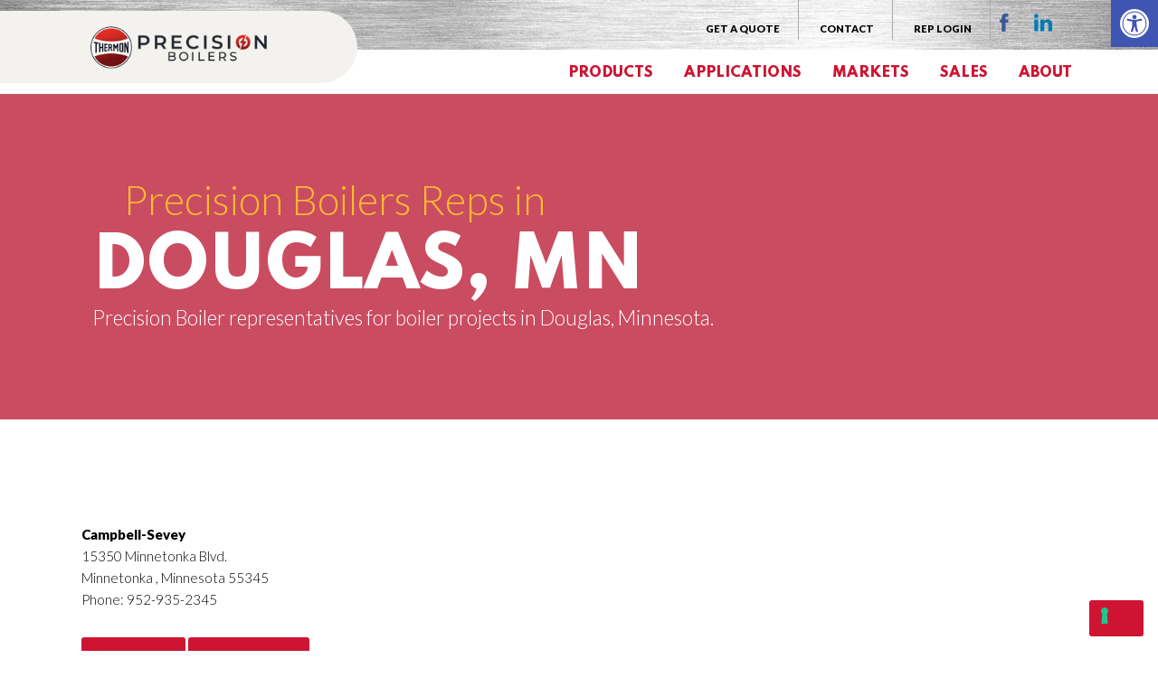

--- FILE ---
content_type: text/html; charset=UTF-8
request_url: https://precisionboilers.com/territory/douglas-mn/
body_size: 13751
content:
<!doctype html>
<html class="no-js" lang="en-US" prefix="og: https://ogp.me/ns#">
<head>
<meta charset="utf-8">
<link rel="preconnect" href="https://fonts.googleapis.com">
<link rel="preconnect" href="https://fonts.gstatic.com" crossorigin>
<link rel="dns-prefetch" href="//ajax.googleapis.com">
<link rel="dns-prefetch" href="//www.google-analytics.com">
<link rel="dns-prefetch" href="//apis.google.com">
<meta http-equiv="X-UA-Compatible" content="IE=edge">
<meta name="viewport" content="width=device-width, initial-scale=1.0">
<meta name="author" content="Balefire Marketing + Advertising">
<link rel="icon" href="https://precisionboilers.com/wp-content/themes/balefire/assets/img/favicon.png">
<link href="https://precisionboilers.com/wp-content/themes/balefire/assets/img/apple-icon-touch.png" rel="apple-touch-icon" />
<link href="https://fonts.googleapis.com/css2?family=Lato:ital,wght@0,300;0,400;0,900;1,300;1,400;1,900&family=Spartan:wght@800&display=swap" rel="stylesheet">
	<style>img:is([sizes="auto" i], [sizes^="auto," i]) { contain-intrinsic-size: 3000px 1500px }</style>
	<meta name="dlm-version" content="5.1.6">
<!-- Social Warfare v4.5.6 https://warfareplugins.com - BEGINNING OF OUTPUT -->
<style>
	@font-face {
		font-family: "sw-icon-font";
		src:url("https://precisionboilers.com/wp-content/plugins/social-warfare/assets/fonts/sw-icon-font.eot?ver=4.5.6");
		src:url("https://precisionboilers.com/wp-content/plugins/social-warfare/assets/fonts/sw-icon-font.eot?ver=4.5.6#iefix") format("embedded-opentype"),
		url("https://precisionboilers.com/wp-content/plugins/social-warfare/assets/fonts/sw-icon-font.woff?ver=4.5.6") format("woff"),
		url("https://precisionboilers.com/wp-content/plugins/social-warfare/assets/fonts/sw-icon-font.ttf?ver=4.5.6") format("truetype"),
		url("https://precisionboilers.com/wp-content/plugins/social-warfare/assets/fonts/sw-icon-font.svg?ver=4.5.6#1445203416") format("svg");
		font-weight: normal;
		font-style: normal;
		font-display:block;
	}
</style>
<!-- Social Warfare v4.5.6 https://warfareplugins.com - END OF OUTPUT -->


<!-- Search Engine Optimization by Rank Math - https://rankmath.com/ -->
<title>Boiler Sales in Douglas, MN - Precision Boilers</title>
<meta name="description" content="Precision Boiler representatives for boiler projects in Douglas, Minnesota."/>
<meta name="robots" content="follow, noindex"/>
<meta property="og:locale" content="en_US" />
<meta property="og:type" content="article" />
<meta property="og:title" content="Boiler Sales in Douglas, MN - Precision Boilers" />
<meta property="og:description" content="Precision Boiler representatives for boiler projects in Douglas, Minnesota." />
<meta property="og:url" content="https://precisionboilers.com/territory/douglas-mn/" />
<meta property="og:site_name" content="Precision Boilers" />
<meta property="article:publisher" content="https://www.facebook.com/pages/category/Commercial---Industrial-Equipment-Supplier/Precision-Boilers-112907237068168/" />
<meta name="twitter:card" content="summary_large_image" />
<meta name="twitter:title" content="Boiler Sales in Douglas, MN - Precision Boilers" />
<meta name="twitter:description" content="Precision Boiler representatives for boiler projects in Douglas, Minnesota." />
<meta name="twitter:label1" content="Reps" />
<meta name="twitter:data1" content="1" />
<script type="application/ld+json" class="rank-math-schema">{"@context":"https://schema.org","@graph":[{"@type":"Person","@id":"https://precisionboilers.com/#person","name":"Precision Boilers","url":"https://precisionboilers.com","sameAs":["https://www.facebook.com/pages/category/Commercial---Industrial-Equipment-Supplier/Precision-Boilers-112907237068168/"],"address":{"@type":"PostalAddress","streetAddress":"5727 Superior Drive","addressLocality":"Morristown","addressRegion":"Tennessee","postalCode":"37814","addressCountry":"United States of America"},"telephone":"(423) 587-9390"},{"@type":"WebSite","@id":"https://precisionboilers.com/#website","url":"https://precisionboilers.com","name":"Precision Boilers","publisher":{"@id":"https://precisionboilers.com/#person"},"inLanguage":"en-US"},{"@type":"BreadcrumbList","@id":"https://precisionboilers.com/territory/douglas-mn/#breadcrumb","itemListElement":[{"@type":"ListItem","position":"1","item":{"@id":"https://precisionboilers.com","name":"Home"}},{"@type":"ListItem","position":"2","item":{"@id":"https://precisionboilers.com/territory/douglas-mn/","name":"Douglas, MN"}}]},{"@type":"CollectionPage","@id":"https://precisionboilers.com/territory/douglas-mn/#webpage","url":"https://precisionboilers.com/territory/douglas-mn/","name":"Boiler Sales in Douglas, MN - Precision Boilers","isPartOf":{"@id":"https://precisionboilers.com/#website"},"inLanguage":"en-US","breadcrumb":{"@id":"https://precisionboilers.com/territory/douglas-mn/#breadcrumb"}}]}</script>
<!-- /Rank Math WordPress SEO plugin -->

<link rel='stylesheet' id='wp-block-library-css' href='https://precisionboilers.com/wp-includes/css/dist/block-library/style.min.css' type='text/css' media='all' />
<style id='classic-theme-styles-inline-css' type='text/css'>
/*! This file is auto-generated */
.wp-block-button__link{color:#fff;background-color:#32373c;border-radius:9999px;box-shadow:none;text-decoration:none;padding:calc(.667em + 2px) calc(1.333em + 2px);font-size:1.125em}.wp-block-file__button{background:#32373c;color:#fff;text-decoration:none}
</style>
<style id='global-styles-inline-css' type='text/css'>
:root{--wp--preset--aspect-ratio--square: 1;--wp--preset--aspect-ratio--4-3: 4/3;--wp--preset--aspect-ratio--3-4: 3/4;--wp--preset--aspect-ratio--3-2: 3/2;--wp--preset--aspect-ratio--2-3: 2/3;--wp--preset--aspect-ratio--16-9: 16/9;--wp--preset--aspect-ratio--9-16: 9/16;--wp--preset--color--black: #000000;--wp--preset--color--cyan-bluish-gray: #abb8c3;--wp--preset--color--white: #ffffff;--wp--preset--color--pale-pink: #f78da7;--wp--preset--color--vivid-red: #cf2e2e;--wp--preset--color--luminous-vivid-orange: #ff6900;--wp--preset--color--luminous-vivid-amber: #fcb900;--wp--preset--color--light-green-cyan: #7bdcb5;--wp--preset--color--vivid-green-cyan: #00d084;--wp--preset--color--pale-cyan-blue: #8ed1fc;--wp--preset--color--vivid-cyan-blue: #0693e3;--wp--preset--color--vivid-purple: #9b51e0;--wp--preset--gradient--vivid-cyan-blue-to-vivid-purple: linear-gradient(135deg,rgba(6,147,227,1) 0%,rgb(155,81,224) 100%);--wp--preset--gradient--light-green-cyan-to-vivid-green-cyan: linear-gradient(135deg,rgb(122,220,180) 0%,rgb(0,208,130) 100%);--wp--preset--gradient--luminous-vivid-amber-to-luminous-vivid-orange: linear-gradient(135deg,rgba(252,185,0,1) 0%,rgba(255,105,0,1) 100%);--wp--preset--gradient--luminous-vivid-orange-to-vivid-red: linear-gradient(135deg,rgba(255,105,0,1) 0%,rgb(207,46,46) 100%);--wp--preset--gradient--very-light-gray-to-cyan-bluish-gray: linear-gradient(135deg,rgb(238,238,238) 0%,rgb(169,184,195) 100%);--wp--preset--gradient--cool-to-warm-spectrum: linear-gradient(135deg,rgb(74,234,220) 0%,rgb(151,120,209) 20%,rgb(207,42,186) 40%,rgb(238,44,130) 60%,rgb(251,105,98) 80%,rgb(254,248,76) 100%);--wp--preset--gradient--blush-light-purple: linear-gradient(135deg,rgb(255,206,236) 0%,rgb(152,150,240) 100%);--wp--preset--gradient--blush-bordeaux: linear-gradient(135deg,rgb(254,205,165) 0%,rgb(254,45,45) 50%,rgb(107,0,62) 100%);--wp--preset--gradient--luminous-dusk: linear-gradient(135deg,rgb(255,203,112) 0%,rgb(199,81,192) 50%,rgb(65,88,208) 100%);--wp--preset--gradient--pale-ocean: linear-gradient(135deg,rgb(255,245,203) 0%,rgb(182,227,212) 50%,rgb(51,167,181) 100%);--wp--preset--gradient--electric-grass: linear-gradient(135deg,rgb(202,248,128) 0%,rgb(113,206,126) 100%);--wp--preset--gradient--midnight: linear-gradient(135deg,rgb(2,3,129) 0%,rgb(40,116,252) 100%);--wp--preset--font-size--small: 13px;--wp--preset--font-size--medium: 20px;--wp--preset--font-size--large: 36px;--wp--preset--font-size--x-large: 42px;--wp--preset--spacing--20: 0.44rem;--wp--preset--spacing--30: 0.67rem;--wp--preset--spacing--40: 1rem;--wp--preset--spacing--50: 1.5rem;--wp--preset--spacing--60: 2.25rem;--wp--preset--spacing--70: 3.38rem;--wp--preset--spacing--80: 5.06rem;--wp--preset--shadow--natural: 6px 6px 9px rgba(0, 0, 0, 0.2);--wp--preset--shadow--deep: 12px 12px 50px rgba(0, 0, 0, 0.4);--wp--preset--shadow--sharp: 6px 6px 0px rgba(0, 0, 0, 0.2);--wp--preset--shadow--outlined: 6px 6px 0px -3px rgba(255, 255, 255, 1), 6px 6px rgba(0, 0, 0, 1);--wp--preset--shadow--crisp: 6px 6px 0px rgba(0, 0, 0, 1);}:where(.is-layout-flex){gap: 0.5em;}:where(.is-layout-grid){gap: 0.5em;}body .is-layout-flex{display: flex;}.is-layout-flex{flex-wrap: wrap;align-items: center;}.is-layout-flex > :is(*, div){margin: 0;}body .is-layout-grid{display: grid;}.is-layout-grid > :is(*, div){margin: 0;}:where(.wp-block-columns.is-layout-flex){gap: 2em;}:where(.wp-block-columns.is-layout-grid){gap: 2em;}:where(.wp-block-post-template.is-layout-flex){gap: 1.25em;}:where(.wp-block-post-template.is-layout-grid){gap: 1.25em;}.has-black-color{color: var(--wp--preset--color--black) !important;}.has-cyan-bluish-gray-color{color: var(--wp--preset--color--cyan-bluish-gray) !important;}.has-white-color{color: var(--wp--preset--color--white) !important;}.has-pale-pink-color{color: var(--wp--preset--color--pale-pink) !important;}.has-vivid-red-color{color: var(--wp--preset--color--vivid-red) !important;}.has-luminous-vivid-orange-color{color: var(--wp--preset--color--luminous-vivid-orange) !important;}.has-luminous-vivid-amber-color{color: var(--wp--preset--color--luminous-vivid-amber) !important;}.has-light-green-cyan-color{color: var(--wp--preset--color--light-green-cyan) !important;}.has-vivid-green-cyan-color{color: var(--wp--preset--color--vivid-green-cyan) !important;}.has-pale-cyan-blue-color{color: var(--wp--preset--color--pale-cyan-blue) !important;}.has-vivid-cyan-blue-color{color: var(--wp--preset--color--vivid-cyan-blue) !important;}.has-vivid-purple-color{color: var(--wp--preset--color--vivid-purple) !important;}.has-black-background-color{background-color: var(--wp--preset--color--black) !important;}.has-cyan-bluish-gray-background-color{background-color: var(--wp--preset--color--cyan-bluish-gray) !important;}.has-white-background-color{background-color: var(--wp--preset--color--white) !important;}.has-pale-pink-background-color{background-color: var(--wp--preset--color--pale-pink) !important;}.has-vivid-red-background-color{background-color: var(--wp--preset--color--vivid-red) !important;}.has-luminous-vivid-orange-background-color{background-color: var(--wp--preset--color--luminous-vivid-orange) !important;}.has-luminous-vivid-amber-background-color{background-color: var(--wp--preset--color--luminous-vivid-amber) !important;}.has-light-green-cyan-background-color{background-color: var(--wp--preset--color--light-green-cyan) !important;}.has-vivid-green-cyan-background-color{background-color: var(--wp--preset--color--vivid-green-cyan) !important;}.has-pale-cyan-blue-background-color{background-color: var(--wp--preset--color--pale-cyan-blue) !important;}.has-vivid-cyan-blue-background-color{background-color: var(--wp--preset--color--vivid-cyan-blue) !important;}.has-vivid-purple-background-color{background-color: var(--wp--preset--color--vivid-purple) !important;}.has-black-border-color{border-color: var(--wp--preset--color--black) !important;}.has-cyan-bluish-gray-border-color{border-color: var(--wp--preset--color--cyan-bluish-gray) !important;}.has-white-border-color{border-color: var(--wp--preset--color--white) !important;}.has-pale-pink-border-color{border-color: var(--wp--preset--color--pale-pink) !important;}.has-vivid-red-border-color{border-color: var(--wp--preset--color--vivid-red) !important;}.has-luminous-vivid-orange-border-color{border-color: var(--wp--preset--color--luminous-vivid-orange) !important;}.has-luminous-vivid-amber-border-color{border-color: var(--wp--preset--color--luminous-vivid-amber) !important;}.has-light-green-cyan-border-color{border-color: var(--wp--preset--color--light-green-cyan) !important;}.has-vivid-green-cyan-border-color{border-color: var(--wp--preset--color--vivid-green-cyan) !important;}.has-pale-cyan-blue-border-color{border-color: var(--wp--preset--color--pale-cyan-blue) !important;}.has-vivid-cyan-blue-border-color{border-color: var(--wp--preset--color--vivid-cyan-blue) !important;}.has-vivid-purple-border-color{border-color: var(--wp--preset--color--vivid-purple) !important;}.has-vivid-cyan-blue-to-vivid-purple-gradient-background{background: var(--wp--preset--gradient--vivid-cyan-blue-to-vivid-purple) !important;}.has-light-green-cyan-to-vivid-green-cyan-gradient-background{background: var(--wp--preset--gradient--light-green-cyan-to-vivid-green-cyan) !important;}.has-luminous-vivid-amber-to-luminous-vivid-orange-gradient-background{background: var(--wp--preset--gradient--luminous-vivid-amber-to-luminous-vivid-orange) !important;}.has-luminous-vivid-orange-to-vivid-red-gradient-background{background: var(--wp--preset--gradient--luminous-vivid-orange-to-vivid-red) !important;}.has-very-light-gray-to-cyan-bluish-gray-gradient-background{background: var(--wp--preset--gradient--very-light-gray-to-cyan-bluish-gray) !important;}.has-cool-to-warm-spectrum-gradient-background{background: var(--wp--preset--gradient--cool-to-warm-spectrum) !important;}.has-blush-light-purple-gradient-background{background: var(--wp--preset--gradient--blush-light-purple) !important;}.has-blush-bordeaux-gradient-background{background: var(--wp--preset--gradient--blush-bordeaux) !important;}.has-luminous-dusk-gradient-background{background: var(--wp--preset--gradient--luminous-dusk) !important;}.has-pale-ocean-gradient-background{background: var(--wp--preset--gradient--pale-ocean) !important;}.has-electric-grass-gradient-background{background: var(--wp--preset--gradient--electric-grass) !important;}.has-midnight-gradient-background{background: var(--wp--preset--gradient--midnight) !important;}.has-small-font-size{font-size: var(--wp--preset--font-size--small) !important;}.has-medium-font-size{font-size: var(--wp--preset--font-size--medium) !important;}.has-large-font-size{font-size: var(--wp--preset--font-size--large) !important;}.has-x-large-font-size{font-size: var(--wp--preset--font-size--x-large) !important;}
:where(.wp-block-post-template.is-layout-flex){gap: 1.25em;}:where(.wp-block-post-template.is-layout-grid){gap: 1.25em;}
:where(.wp-block-columns.is-layout-flex){gap: 2em;}:where(.wp-block-columns.is-layout-grid){gap: 2em;}
:root :where(.wp-block-pullquote){font-size: 1.5em;line-height: 1.6;}
</style>
<link rel='stylesheet' id='swpm.common-css' href='https://precisionboilers.com/wp-content/plugins/simple-membership/css/swpm.common.css' type='text/css' media='all' />
<link rel='stylesheet' id='pojo-a11y-css' href='https://precisionboilers.com/wp-content/plugins/pojo-accessibility/modules/legacy/assets/css/style.min.css' type='text/css' media='all' />
<link rel='stylesheet' id='social_warfare-css' href='https://precisionboilers.com/wp-content/plugins/social-warfare/assets/css/style.min.css' type='text/css' media='all' />
<link rel='stylesheet' id='main_css-css' href='https://precisionboilers.com/wp-content/themes/balefire/style.css' type='text/css' media='' />
<script  type="text/javascript" class=" _iub_cs_skip" type="text/javascript" src="//embeds.iubenda.com/widgets/9534139e-9cb2-44f0-a5b8-faf0cc4e1760.js" id="iubenda-head-scripts-0-js"></script>
<script type="text/javascript" src="https://precisionboilers.com/wp-includes/js/jquery/jquery.min.js" id="jquery-core-js"></script>
<script type="text/javascript" src="https://precisionboilers.com/wp-includes/js/jquery/jquery-migrate.min.js" id="jquery-migrate-js"></script>
        <script type="text/javascript">
            jQuery(document).ready(function($) {
                $('#respond').html('<div class="swpm-login-to-comment-msg">Please login to comment.</div>');
            });
        </script>
        <style type="text/css">
#pojo-a11y-toolbar .pojo-a11y-toolbar-toggle a{ background-color: #4054b2;	color: #ffffff;}
#pojo-a11y-toolbar .pojo-a11y-toolbar-overlay, #pojo-a11y-toolbar .pojo-a11y-toolbar-overlay ul.pojo-a11y-toolbar-items.pojo-a11y-links{ border-color: #4054b2;}
body.pojo-a11y-focusable a:focus{ outline-style: solid !important;	outline-width: 1px !important;	outline-color: #FF0000 !important;}
#pojo-a11y-toolbar{ top: 0px !important;}
#pojo-a11y-toolbar .pojo-a11y-toolbar-overlay{ background-color: #ffffff;}
#pojo-a11y-toolbar .pojo-a11y-toolbar-overlay ul.pojo-a11y-toolbar-items li.pojo-a11y-toolbar-item a, #pojo-a11y-toolbar .pojo-a11y-toolbar-overlay p.pojo-a11y-toolbar-title{ color: #333333;}
#pojo-a11y-toolbar .pojo-a11y-toolbar-overlay ul.pojo-a11y-toolbar-items li.pojo-a11y-toolbar-item a.active{ background-color: #4054b2;	color: #ffffff;}
@media (max-width: 767px) { #pojo-a11y-toolbar { top: 0px !important; } }</style><script>!function(){var b=function(){window.__AudioEyeSiteHash = "9d876454dfc0754acdc64022f04b48ab"; var a=document.createElement("script");a.src="https://wsmcdn.audioeye.com/aem.js";a.type="text/javascript";a.setAttribute("async","");document.getElementsByTagName("body")[0].appendChild(a)};"complete"!==document.readyState?window.addEventListener?window.addEventListener("load",b):window.attachEvent&&window.attachEvent("onload",b):b()}();</script><style id="uagb-style-frontend-1282">.uag-blocks-common-selector{z-index:var(--z-index-desktop) !important}@media (max-width: 976px){.uag-blocks-common-selector{z-index:var(--z-index-tablet) !important}}@media (max-width: 767px){.uag-blocks-common-selector{z-index:var(--z-index-mobile) !important}}
</style><script>
(function($) {
  $(document).on('facetwp-loaded', function() {
    if (FWP.loaded) {
      $('.facetwp-template').addClass('visible');
    }
  });
})(jQuery);
</script>
		<style type="text/css" id="wp-custom-css">
			button.iub__us-widget__link.iub__us-widget__link--privacy-choices.iubenda-cs-preferences-link {
    margin: 0;
}
.iub__us-widget__link {
    border-right: 1px solid #000;
    color: #000;
}

.page-id-1410 h2.subheading {
	line-height: 135%;
}		</style>
		<meta name="msvalidate.01" content="5F01B303C63774E94D49790C664C9996" />
<!-- Google Tag Manager -->
<script>(function(w,d,s,l,i){w[l]=w[l]||[];w[l].push({'gtm.start':
new Date().getTime(),event:'gtm.js'});var f=d.getElementsByTagName(s)[0],
j=d.createElement(s),dl=l!='dataLayer'?'&l='+l:'';j.async=true;j.src=
'https://www.googletagmanager.com/gtm.js?id='+i+dl;f.parentNode.insertBefore(j,f);
})(window,document,'script','dataLayer','GTM-PSQWDRX');</script>
<!-- End Google Tag Manager -->
</head>
<body id="int" class="archive tax-territory term-douglas-mn term-1282 wp-theme-balefire">
<!-- Google Tag Manager (noscript) -->
<noscript><iframe src="https://www.googletagmanager.com/ns.html?id=GTM-PSQWDRX"
height="0" width="0" style="display:none;visibility:hidden"></iframe></noscript>
<!-- End Google Tag Manager (noscript) -->
<div id="page">
    <header class="container-fluid">
        <div id="header-logo" class="row">
            <a id="mobile-menu" href="#main-nav"><div class="bar"></div></a>
            <div class="col-md-4">
                <a href="/"><img id="main-logo" src="https://precisionboilers.com/wp-content/themes/balefire/assets/img/thermon-precision-boilers-logo.png" class="logo" alt="Precision Boilers Logo"></a>
            </div>
        </div>
         <nav id="nav-main">
            <ul id="main-nav" class="nav"><li id="menu-item-288" class="menu-item menu-item-type-custom menu-item-object-custom menu-item-has-children menu-item-288"><a href="/boiler/" title="Boiler Product Line">Products</a>
<ul class="menu">
	<li id="menu-item-19172" class="menu-item menu-item-type-taxonomy menu-item-object-fuel-type menu-item-19172"><a href="https://precisionboilers.com/fuel/electric/" title="Electric Boilers">All Electric Boilers</a></li>
	<li id="menu-item-294" class="menu-item menu-item-type-taxonomy menu-item-object-boiler-type menu-item-has-children menu-item-294"><a href="https://precisionboilers.com/boilers/steam-boilers/">Steam Boilers</a>
	<ul class="menu">
		<li id="menu-item-19155" class="menu-item menu-item-type-taxonomy menu-item-object-boiler-type menu-item-19155"><a href="https://precisionboilers.com/boilers/electric-steam-boilers/">Electric Steam Boilers</a></li>
		<li id="menu-item-19156" class="menu-item menu-item-type-taxonomy menu-item-object-boiler-type menu-item-19156"><a href="https://precisionboilers.com/boilers/fuel-fired-steam-boilers/">Fuel-Fired Steam Boilers</a></li>
	</ul>
</li>
	<li id="menu-item-291" class="menu-item menu-item-type-taxonomy menu-item-object-boiler-type menu-item-has-children menu-item-291"><a href="https://precisionboilers.com/boilers/hot-water-boilers/">Hot Water Boilers</a>
	<ul class="menu">
		<li id="menu-item-19162" class="menu-item menu-item-type-taxonomy menu-item-object-boiler-type menu-item-19162"><a href="https://precisionboilers.com/boilers/electric-hot-water-boilers/">Electric Hot Water Boilers</a></li>
		<li id="menu-item-19163" class="menu-item menu-item-type-taxonomy menu-item-object-boiler-type menu-item-19163"><a href="https://precisionboilers.com/boilers/fuel-fired-hot-water-boilers/">Fuel-Fired Hot Water Boilers</a></li>
	</ul>
</li>
	<li id="menu-item-17791" class="menu-item menu-item-type-taxonomy menu-item-object-boiler-type menu-item-17791"><a href="https://precisionboilers.com/boilers/electrode/">Electrode Boilers</a></li>
	<li id="menu-item-17794" class="menu-item menu-item-type-taxonomy menu-item-object-boiler-type menu-item-has-children menu-item-17794"><a href="https://precisionboilers.com/boilers/water-heaters/">Water Heaters</a>
	<ul class="menu">
		<li id="menu-item-19170" class="menu-item menu-item-type-taxonomy menu-item-object-boiler-type menu-item-19170"><a href="https://precisionboilers.com/boilers/electric-water-heaters/">Electric Water Heaters</a></li>
		<li id="menu-item-19171" class="menu-item menu-item-type-taxonomy menu-item-object-boiler-type menu-item-19171"><a href="https://precisionboilers.com/boilers/fuel-fired-water-heaters/">Fuel-Fired Water Heaters</a></li>
	</ul>
</li>
	<li id="menu-item-17830" class="menu-item menu-item-type-taxonomy menu-item-object-boiler-type menu-item-17830"><a href="https://precisionboilers.com/boilers/superheaters/">Superheaters</a></li>
	<li id="menu-item-17792" class="menu-item menu-item-type-taxonomy menu-item-object-boiler-type menu-item-17792"><a href="https://precisionboilers.com/boilers/feedwater-deaerators/" title="Feedwater Tanks &#038; Deaerators">Feedwater &#038; Deaerators</a></li>
	<li id="menu-item-17790" class="menu-item menu-item-type-taxonomy menu-item-object-boiler-type menu-item-17790"><a href="https://precisionboilers.com/boilers/blowdown-tanks/">Blowdown Tanks</a></li>
	<li id="menu-item-17793" class="menu-item menu-item-type-taxonomy menu-item-object-boiler-type menu-item-17793"><a href="https://precisionboilers.com/boilers/storage-tanks/">Storage Tanks</a></li>
</ul>
</li>
<li id="menu-item-17795" class="menu-item menu-item-type-post_type menu-item-object-page menu-item-has-children menu-item-17795"><a href="https://precisionboilers.com/applications/" title="Boiler Applications">Applications</a>
<ul class="menu">
	<li id="menu-item-17797" class="menu-item menu-item-type-post_type menu-item-object-page menu-item-17797"><a href="https://precisionboilers.com/power-generation/" title="Boilers for Power Generation">Power Generation</a></li>
	<li id="menu-item-17822" class="menu-item menu-item-type-post_type menu-item-object-page menu-item-17822"><a href="https://precisionboilers.com/hydronic-heating/" title="Boilers for Hydronic Heating">Hydronic Heating</a></li>
	<li id="menu-item-17796" class="menu-item menu-item-type-post_type menu-item-object-page menu-item-17796"><a href="https://precisionboilers.com/industrial-processing/" title="Boilers for Industrial Process">Industrial Process</a></li>
	<li id="menu-item-17820" class="menu-item menu-item-type-post_type menu-item-object-page menu-item-17820"><a href="https://precisionboilers.com/sterilization/" title="Boilers for Sterilization">Sterilization</a></li>
	<li id="menu-item-17823" class="menu-item menu-item-type-post_type menu-item-object-page menu-item-17823"><a href="https://precisionboilers.com/humidification/" title="Boilers for Humidification">Humidification</a></li>
</ul>
</li>
<li id="menu-item-17802" class="menu-item menu-item-type-post_type menu-item-object-page menu-item-has-children menu-item-17802"><a href="https://precisionboilers.com/markets/" title="Markets We Serve">Markets</a>
<ul class="menu">
	<li id="menu-item-17798" class="menu-item menu-item-type-post_type menu-item-object-page menu-item-17798"><a href="https://precisionboilers.com/central-steam-plants/" title="Boilers for Central Steam Plants">Central Steam Plants</a></li>
	<li id="menu-item-17800" class="menu-item menu-item-type-post_type menu-item-object-page menu-item-17800"><a href="https://precisionboilers.com/healthcare/" title="Boilers for Healthcare">Healthcare</a></li>
	<li id="menu-item-17821" class="menu-item menu-item-type-post_type menu-item-object-page menu-item-17821"><a href="https://precisionboilers.com/pharmaceutical-industry/" title="Boilers for Pharmaceutical Industry">Pharmaceutical Industry</a></li>
	<li id="menu-item-17825" class="menu-item menu-item-type-post_type menu-item-object-page menu-item-17825"><a href="https://precisionboilers.com/food-processing/" title="Boilers for Food Processing">Food Processing</a></li>
	<li id="menu-item-17827" class="menu-item menu-item-type-post_type menu-item-object-page menu-item-17827"><a href="https://precisionboilers.com/beverage-industry/" title="Boilers for Beverage Industry">Beverage Industry</a></li>
	<li id="menu-item-17799" class="menu-item menu-item-type-post_type menu-item-object-page menu-item-17799"><a href="https://precisionboilers.com/commercial/" title="Boilers for Commercial Buildings">Commercial Buildings</a></li>
	<li id="menu-item-17826" class="menu-item menu-item-type-post_type menu-item-object-page menu-item-17826"><a href="https://precisionboilers.com/education/" title="Boilers for Education">Education</a></li>
	<li id="menu-item-17824" class="menu-item menu-item-type-post_type menu-item-object-page menu-item-17824"><a href="https://precisionboilers.com/government-military/" title="Boilers for Government &#038; Military">Government &#038; Military</a></li>
	<li id="menu-item-17829" class="menu-item menu-item-type-post_type menu-item-object-page menu-item-17829"><a href="https://precisionboilers.com/wastewater-treatment/" title="Boilers for Wastewater Treatment">Wastewater Treatment</a></li>
	<li id="menu-item-17828" class="menu-item menu-item-type-post_type menu-item-object-page menu-item-17828"><a href="https://precisionboilers.com/agriculture/" title="Boilers for Agriculture">Agriculture</a></li>
	<li id="menu-item-17801" class="menu-item menu-item-type-post_type menu-item-object-page menu-item-17801"><a href="https://precisionboilers.com/hvac-r/" title="Boilers for HVAC/R">HVACR</a></li>
</ul>
</li>
<li id="menu-item-18003" class="menu-item menu-item-type-post_type menu-item-object-page menu-item-18003"><a href="https://precisionboilers.com/reps/" title="Find a Sales Representative">Sales</a></li>
<li id="menu-item-17807" class="menu-item menu-item-type-post_type menu-item-object-page menu-item-has-children menu-item-17807"><a href="https://precisionboilers.com/about/" title="About Us">About</a>
<ul class="menu">
	<li id="menu-item-17809" class="menu-item menu-item-type-post_type menu-item-object-page menu-item-17809"><a href="https://precisionboilers.com/about/">About Us</a></li>
	<li id="menu-item-17808" class="menu-item menu-item-type-post_type menu-item-object-page menu-item-17808"><a href="https://precisionboilers.com/contact/">Contact</a></li>
	<li id="menu-item-17805" class="menu-item menu-item-type-post_type menu-item-object-page menu-item-17805"><a href="https://precisionboilers.com/careers/">Careers</a></li>
	<li id="menu-item-17804" class="menu-item menu-item-type-post_type menu-item-object-page menu-item-17804"><a href="https://precisionboilers.com/advantage-2/" title="Advantage of Working with Us">Advantages</a></li>
	<li id="menu-item-17806" class="menu-item menu-item-type-post_type menu-item-object-page menu-item-17806"><a href="https://precisionboilers.com/engineered-solutions/">Engineered Solutions</a></li>
</ul>
</li>
</ul>            <nav id="nav-secondary">
                <ul id="secondary-nav" class="top-nav"><li id="menu-item-18036" class="menu-item menu-item-type-post_type menu-item-object-page menu-item-18036"><a href="https://precisionboilers.com/request-a-quote/">Get a Quote</a></li>
<li id="menu-item-18037" class="menu-item menu-item-type-post_type menu-item-object-page menu-item-18037"><a href="https://precisionboilers.com/contact/">Contact</a></li>
<li id="menu-item-20766" class="link-documents menu-item menu-item-type-custom menu-item-object-custom menu-item-20766"><a href="/document-library/">Documents</a></li>
<li id="menu-item-20848" class="link-documents menu-item menu-item-type-post_type menu-item-object-page menu-item-20848"><a href="https://precisionboilers.com/webinars/">Webinars</a></li>
<li id="menu-item-18038" class="link-login menu-item menu-item-type-post_type menu-item-object-page menu-item-18038"><a href="https://precisionboilers.com/rep-login/">Rep Login</a></li>
<li id="menu-item-20765" class="link-logout menu-item menu-item-type-custom menu-item-object-custom menu-item-20765"><a href="/wp-login.php?action=logout">Logout</a></li>
</ul>                <nav id="social">
                    <a href="https://www.facebook.com/pages/category/Commercial---Industrial-Equipment-Supplier/Precision-Boilers-112907237068168/" class="icon icon-facebook" target="_blank"></a>
                    <a href="https://www.linkedin.com/company/precision-boilers" class="icon icon-linkedin" target="_blank"></a>
                </nav>
            </nav>
        </nav>
    </header>
    <div id="theForm">
        <form action="/" method="post">
            <input type="hidden" name="Bazinga" value="1" />
            <label for="theName">Your Name</label><br />
            <input type="text" name="theName" id="theName" class="theName" />
            <label for="theEmail">Email</label><br />
            <input type="text" name="theEmail" id="theEmail" class="theEmail" />
            <label for="thePhone">Your Phone</label><br />
            <input type="text" name="thePhone" id="thePhone" class="thePhone" />
            <label for="theURL">Your Website URL</label><br />
            <input type="text" name="theURL" id="theURL" class="theURL" />
            <label for="theComments" class="col-2">Your Message</label><br />
            <textarea name="theComments" id="theComments" class="theComments"></textarea>
            <input type="submit" value="Send" name="Send" id="submitButton" />
        </form>
    </div><!--fwp-loop-->
<section id="pg-banner" class="half-bg overlay-red" style="background-image: url('');">
    <div id="int-banner-content">
        <h1><span>Precision Boilers Reps in</span> Douglas, MN</h1>
        <div class="taxonomy-description"><p>Precision Boiler representatives for boiler projects in Douglas, Minnesota.</p>
</div>    </div>
</section>
<section id="pg-content" class="container section-top section-bottom" role="article" itemscope itemtype="http://schema.org/BlogPosting">
    <div class="row">
        <div class="col-sm-12">
                        <p>
            <strong>Campbell-Sevey</strong><br>
                            15350 Minnetonka Blvd.                                                    <br>Minnetonka                                        , Minnesota                                        55345                                        <br>Phone: 952-935-2345                                                    <br><a href="/cdn-cgi/l/email-protection#e397849182958690a380828e9381868f8fce908695869acd808c8e" class="btn">Email</a>
                                        <a href="https://campbell-sevey.com" target="_blank" class="btn">Website</a>
                                    </p>
                                                                   
        </div>
    </div>
</section>
<section id="home-content" class="container-fluid section-top section-bottom bg-steel">
    <div class="container">
        <h2 class="txt-center">We Make the Complex Simple</h2> 
    </div>
</section><footer>
	<section class="container">
		<div id="footer-social">
			<h5>Share this page</h5>
			<div class="swp_social_panel swp_horizontal_panel swp_flat_fresh  swp_default_full_color swp_individual_full_color swp_other_full_color scale-100  scale-" data-min-width="1100" data-float-color="#ffffff" data-float="none" data-float-mobile="none" data-transition="slide" data-post-id="17932" ><div class="nc_tweetContainer swp_share_button swp_facebook" data-network="facebook"><a class="nc_tweet swp_share_link" rel="nofollow noreferrer noopener" target="_blank" href="https://www.facebook.com/share.php?u=https%3A%2F%2Fprecisionboilers.com%2Frep%2Fcampbell-sevey%2F" data-link="https://www.facebook.com/share.php?u=https%3A%2F%2Fprecisionboilers.com%2Frep%2Fcampbell-sevey%2F"><span class="swp_count swp_hide"><span class="iconFiller"><span class="spaceManWilly"><i class="sw swp_facebook_icon"></i><span class="swp_share">Share</span></span></span></span></a></div><div class="nc_tweetContainer swp_share_button swp_twitter" data-network="twitter"><a class="nc_tweet swp_share_link" rel="nofollow noreferrer noopener" target="_blank" href="https://twitter.com/intent/tweet?text=Campbell-Sevey&url=https%3A%2F%2Fprecisionboilers.com%2Frep%2Fcampbell-sevey%2F&via=VaporPowerIntl" data-link="https://twitter.com/intent/tweet?text=Campbell-Sevey&url=https%3A%2F%2Fprecisionboilers.com%2Frep%2Fcampbell-sevey%2F&via=VaporPowerIntl"><span class="swp_count swp_hide"><span class="iconFiller"><span class="spaceManWilly"><i class="sw swp_twitter_icon"></i><span class="swp_share">Tweet</span></span></span></span></a></div><div class="nc_tweetContainer swp_share_button swp_linkedin" data-network="linkedin"><a class="nc_tweet swp_share_link" rel="nofollow noreferrer noopener" target="_blank" href="https://www.linkedin.com/cws/share?url=https%3A%2F%2Fprecisionboilers.com%2Frep%2Fcampbell-sevey%2F" data-link="https://www.linkedin.com/cws/share?url=https%3A%2F%2Fprecisionboilers.com%2Frep%2Fcampbell-sevey%2F"><span class="swp_count swp_hide"><span class="iconFiller"><span class="spaceManWilly"><i class="sw swp_linkedin_icon"></i><span class="swp_share">Share</span></span></span></span></a></div></div>		</div>
		<div class="row">
			<div class="col-sm-8">
				<p class="copyright">&copy; 2026 Precision Boilers. All Rights Reserved. <a href="https://balefireagency.com" target="_blank" title="Balefire Marketing + Advertising">Web Design by Balefire Marketing + Advertising</a></p>
				<p class="copyright">Precision Boilers&nbsp;&nbsp;|&nbsp;&nbsp;<a href="https://www.google.com/maps/place/Precision+Boilers,+LLC/@36.165463,-83.400664,15z/data=!4m5!3m4!1s0x0:0x5c93656880b6e03f!8m2!3d36.1656736!4d-83.4004164">5727 Superior Drive</a>&nbsp;&nbsp;|&nbsp;&nbsp;Morristown, TN 37814&nbsp;&nbsp;|&nbsp;&nbsp;Phone: (423) 587-9390</p>
				<nav id="nav-footer">
					<ul id="footer-links" class="nav"><li id="menu-item-21157" class="menu-item menu-item-type-custom menu-item-object-custom menu-item-21157"><a href="https://www.iubenda.com/privacy-policy/45490048">Privacy Policy</a></li>
<li id="menu-item-21158" class="menu-item menu-item-type-custom menu-item-object-custom menu-item-21158"><a href="https://www.iubenda.com/privacy-policy/45490048/cookie-policy">Cookie Policy</a></li>
<li id="menu-item-21242" class="menu-item menu-item-type-custom menu-item-object-custom menu-item-21242"><a target="_blank" href="https://precisionboilers.com/wp-content/uploads/2025/05/Precision-General-Terms-and-Conditions-USA-04292025.pdf">Terms &#038; Conditions</a></li>
<li id="menu-item-17778" class="menu-item menu-item-type-post_type menu-item-object-page menu-item-17778"><a href="https://precisionboilers.com/sitemap/">Sitemap</a></li>
<li id="menu-item-21206" class="menu-item menu-item-type-post_type menu-item-object-page menu-item-21206"><a href="https://precisionboilers.com/accessibility-statement/">Accessibility Statement</a></li>
<li id="menu-item-21319" class="menu-item menu-item-type-custom menu-item-object-custom menu-item-21319"><a href="https://www.iubenda.com/terms-and-conditions/45490048">Marketing Terms &#038; Conditions</a></li>
</ul>				</nav>		
			</div>
			<div class="col-sm-4 txt-right">
				<a href="https://www.asme.org/" target="_blank"><img src="/wp-content/themes/balefire/assets/img/asme-logo.svg" class="icon" alt="ASME Logo" title="ASME Logo"></a>
				<a href="https://www.ul.com/" target="_blank"><img src="/wp-content/themes/balefire/assets/img/ul-logo.svg" class="icon" alt="UL (Underwriter Laboratories) Logo" title="UL Logo"></a>
			</div>
		</div>
	</section>
</footer>
</div> <!-- end #page -->
<script data-cfasync="false" src="/cdn-cgi/scripts/5c5dd728/cloudflare-static/email-decode.min.js"></script><script type="speculationrules">
{"prefetch":[{"source":"document","where":{"and":[{"href_matches":"\/*"},{"not":{"href_matches":["\/wp-*.php","\/wp-admin\/*","\/wp-content\/uploads\/*","\/wp-content\/*","\/wp-content\/plugins\/*","\/wp-content\/themes\/balefire\/*","\/*\\?(.+)"]}},{"not":{"selector_matches":"a[rel~=\"nofollow\"]"}},{"not":{"selector_matches":".no-prefetch, .no-prefetch a"}}]},"eagerness":"conservative"}]}
</script>
<!-- This site is converting visitors into subscribers and customers with OptinMonster - https://optinmonster.com :: Campaign Title: Minke Webinar 11/2025 -->
<script>(function(d,u,ac){var s=d.createElement('script');s.type='text/javascript';s.src='https://a.omappapi.com/app/js/api.min.js';s.async=true;s.dataset.user=u;s.dataset.campaign=ac;d.getElementsByTagName('head')[0].appendChild(s);})(document,155373,'palxj4hedz1gkngmhiiz');</script>
<!-- / OptinMonster -->		<script type="text/javascript">
		var palxj4hedz1gkngmhiiz_shortcode = true;		</script>
		<script type="text/javascript" id="iubenda-forms-js-extra">
/* <![CDATA[ */
var iubFormParams = [];
/* ]]> */
</script>
<script type="text/javascript" src="https://precisionboilers.com/wp-content/plugins/iubenda-cookie-law-solution/assets/js/frontend.js" id="iubenda-forms-js"></script>
<script type="text/javascript" id="dlm-xhr-js-extra">
/* <![CDATA[ */
var dlmXHRtranslations = {"error":"An error occurred while trying to download the file. Please try again.","not_found":"Download does not exist.","no_file_path":"No file path defined.","no_file_paths":"No file paths defined.","filetype":"Download is not allowed for this file type.","file_access_denied":"Access denied to this file.","access_denied":"Access denied. You do not have permission to download this file.","security_error":"Something is wrong with the file path.","file_not_found":"File not found."};
/* ]]> */
</script>
<script type="text/javascript" id="dlm-xhr-js-before">
/* <![CDATA[ */
const dlmXHR = {"xhr_links":{"class":["download-link","download-button"]},"prevent_duplicates":true,"ajaxUrl":"https:\/\/precisionboilers.com\/wp-admin\/admin-ajax.php"}; dlmXHRinstance = {}; const dlmXHRGlobalLinks = "https://precisionboilers.com/download/"; const dlmNonXHRGlobalLinks = []; dlmXHRgif = "https://precisionboilers.com/wp-includes/images/spinner.gif"; const dlmXHRProgress = "1"
/* ]]> */
</script>
<script type="text/javascript" src="https://precisionboilers.com/wp-content/plugins/download-monitor/assets/js/dlm-xhr.min.js" id="dlm-xhr-js"></script>
<script type="text/javascript" id="pojo-a11y-js-extra">
/* <![CDATA[ */
var PojoA11yOptions = {"focusable":"","remove_link_target":"","add_role_links":"","enable_save":"","save_expiration":""};
/* ]]> */
</script>
<script type="text/javascript" src="https://precisionboilers.com/wp-content/plugins/pojo-accessibility/modules/legacy/assets/js/app.min.js" id="pojo-a11y-js"></script>
<script type="text/javascript" id="social_warfare_script-js-extra">
/* <![CDATA[ */
var socialWarfare = {"addons":[],"post_id":"17932","variables":{"emphasizeIcons":false,"powered_by_toggle":false,"affiliate_link":"https:\/\/warfareplugins.com"},"floatBeforeContent":""};
/* ]]> */
</script>
<script type="text/javascript" src="https://precisionboilers.com/wp-content/plugins/social-warfare/assets/js/script.min.js" id="social_warfare_script-js"></script>
<script type="text/javascript" src="https://precisionboilers.com/wp-content/themes/balefire/assets/js/scripts.js" id="main_js-js"></script>
<script>(function(d){var s=d.createElement("script");s.type="text/javascript";s.src="https://a.omappapi.com/app/js/api.min.js";s.async=true;s.id="omapi-script";d.getElementsByTagName("head")[0].appendChild(s);})(document);</script><script type="text/javascript" src="//cdn.iubenda.com/cons/iubenda_cons.js" id="iubenda-cons-cdn-js"></script>
<script type="text/javascript" id="iubenda-cons-js-extra">
/* <![CDATA[ */
var iubConsParams = {"api_key":"UzsmNkybprf4UVUYaL63Ny0s9fP44ylx","log_level":"error","logger":"console","send_from_local_storage_at_load":"true"};
/* ]]> */
</script>
<script type="text/javascript" src="https://precisionboilers.com/wp-content/plugins/iubenda-cookie-law-solution/assets/js/cons.js" id="iubenda-cons-js"></script>
<script type="text/javascript" src="https://precisionboilers.com/wp-content/plugins/optinmonster/assets/dist/js/helper.min.js" id="optinmonster-wp-helper-js"></script>
		<a id="pojo-a11y-skip-content" class="pojo-skip-link pojo-skip-content" tabindex="1" accesskey="s" href="#content">Skip to content</a>
				<nav id="pojo-a11y-toolbar" class="pojo-a11y-toolbar-right" role="navigation">
			<div class="pojo-a11y-toolbar-toggle">
				<a class="pojo-a11y-toolbar-link pojo-a11y-toolbar-toggle-link" href="javascript:void(0);" title="Accessibility Tools" role="button">
					<span class="pojo-sr-only sr-only">Open toolbar</span>
					<svg xmlns="http://www.w3.org/2000/svg" viewBox="0 0 100 100" fill="currentColor" width="1em">
						<title>Accessibility Tools</title>
						<path d="M50 8.1c23.2 0 41.9 18.8 41.9 41.9 0 23.2-18.8 41.9-41.9 41.9C26.8 91.9 8.1 73.2 8.1 50S26.8 8.1 50 8.1M50 0C22.4 0 0 22.4 0 50s22.4 50 50 50 50-22.4 50-50S77.6 0 50 0zm0 11.3c-21.4 0-38.7 17.3-38.7 38.7S28.6 88.7 50 88.7 88.7 71.4 88.7 50 71.4 11.3 50 11.3zm0 8.9c4 0 7.3 3.2 7.3 7.3S54 34.7 50 34.7s-7.3-3.2-7.3-7.3 3.3-7.2 7.3-7.2zm23.7 19.7c-5.8 1.4-11.2 2.6-16.6 3.2.2 20.4 2.5 24.8 5 31.4.7 1.9-.2 4-2.1 4.7-1.9.7-4-.2-4.7-2.1-1.8-4.5-3.4-8.2-4.5-15.8h-2c-1 7.6-2.7 11.3-4.5 15.8-.7 1.9-2.8 2.8-4.7 2.1-1.9-.7-2.8-2.8-2.1-4.7 2.6-6.6 4.9-11 5-31.4-5.4-.6-10.8-1.8-16.6-3.2-1.7-.4-2.8-2.1-2.4-3.9.4-1.7 2.1-2.8 3.9-2.4 19.5 4.6 25.1 4.6 44.5 0 1.7-.4 3.5.7 3.9 2.4.7 1.8-.3 3.5-2.1 3.9z"/>					</svg>
				</a>
			</div>
			<div class="pojo-a11y-toolbar-overlay">
				<div class="pojo-a11y-toolbar-inner">
					<p class="pojo-a11y-toolbar-title">Accessibility Tools</p>

					<ul class="pojo-a11y-toolbar-items pojo-a11y-tools">
																			<li class="pojo-a11y-toolbar-item">
								<a href="#" class="pojo-a11y-toolbar-link pojo-a11y-btn-resize-font pojo-a11y-btn-resize-plus" data-action="resize-plus" data-action-group="resize" tabindex="-1" role="button">
									<span class="pojo-a11y-toolbar-icon"><svg version="1.1" xmlns="http://www.w3.org/2000/svg" width="1em" viewBox="0 0 448 448"><title>Increase Text</title><path fill="currentColor" d="M256 200v16c0 4.25-3.75 8-8 8h-56v56c0 4.25-3.75 8-8 8h-16c-4.25 0-8-3.75-8-8v-56h-56c-4.25 0-8-3.75-8-8v-16c0-4.25 3.75-8 8-8h56v-56c0-4.25 3.75-8 8-8h16c4.25 0 8 3.75 8 8v56h56c4.25 0 8 3.75 8 8zM288 208c0-61.75-50.25-112-112-112s-112 50.25-112 112 50.25 112 112 112 112-50.25 112-112zM416 416c0 17.75-14.25 32-32 32-8.5 0-16.75-3.5-22.5-9.5l-85.75-85.5c-29.25 20.25-64.25 31-99.75 31-97.25 0-176-78.75-176-176s78.75-176 176-176 176 78.75 176 176c0 35.5-10.75 70.5-31 99.75l85.75 85.75c5.75 5.75 9.25 14 9.25 22.5z"></path></svg></span><span class="pojo-a11y-toolbar-text">Increase Text</span>								</a>
							</li>

							<li class="pojo-a11y-toolbar-item">
								<a href="#" class="pojo-a11y-toolbar-link pojo-a11y-btn-resize-font pojo-a11y-btn-resize-minus" data-action="resize-minus" data-action-group="resize" tabindex="-1" role="button">
									<span class="pojo-a11y-toolbar-icon"><svg version="1.1" xmlns="http://www.w3.org/2000/svg" width="1em" viewBox="0 0 448 448"><title>Decrease Text</title><path fill="currentColor" d="M256 200v16c0 4.25-3.75 8-8 8h-144c-4.25 0-8-3.75-8-8v-16c0-4.25 3.75-8 8-8h144c4.25 0 8 3.75 8 8zM288 208c0-61.75-50.25-112-112-112s-112 50.25-112 112 50.25 112 112 112 112-50.25 112-112zM416 416c0 17.75-14.25 32-32 32-8.5 0-16.75-3.5-22.5-9.5l-85.75-85.5c-29.25 20.25-64.25 31-99.75 31-97.25 0-176-78.75-176-176s78.75-176 176-176 176 78.75 176 176c0 35.5-10.75 70.5-31 99.75l85.75 85.75c5.75 5.75 9.25 14 9.25 22.5z"></path></svg></span><span class="pojo-a11y-toolbar-text">Decrease Text</span>								</a>
							</li>
						
													<li class="pojo-a11y-toolbar-item">
								<a href="#" class="pojo-a11y-toolbar-link pojo-a11y-btn-background-group pojo-a11y-btn-grayscale" data-action="grayscale" data-action-group="schema" tabindex="-1" role="button">
									<span class="pojo-a11y-toolbar-icon"><svg version="1.1" xmlns="http://www.w3.org/2000/svg" width="1em" viewBox="0 0 448 448"><title>Grayscale</title><path fill="currentColor" d="M15.75 384h-15.75v-352h15.75v352zM31.5 383.75h-8v-351.75h8v351.75zM55 383.75h-7.75v-351.75h7.75v351.75zM94.25 383.75h-7.75v-351.75h7.75v351.75zM133.5 383.75h-15.5v-351.75h15.5v351.75zM165 383.75h-7.75v-351.75h7.75v351.75zM180.75 383.75h-7.75v-351.75h7.75v351.75zM196.5 383.75h-7.75v-351.75h7.75v351.75zM235.75 383.75h-15.75v-351.75h15.75v351.75zM275 383.75h-15.75v-351.75h15.75v351.75zM306.5 383.75h-15.75v-351.75h15.75v351.75zM338 383.75h-15.75v-351.75h15.75v351.75zM361.5 383.75h-15.75v-351.75h15.75v351.75zM408.75 383.75h-23.5v-351.75h23.5v351.75zM424.5 383.75h-8v-351.75h8v351.75zM448 384h-15.75v-352h15.75v352z"></path></svg></span><span class="pojo-a11y-toolbar-text">Grayscale</span>								</a>
							</li>
						
													<li class="pojo-a11y-toolbar-item">
								<a href="#" class="pojo-a11y-toolbar-link pojo-a11y-btn-background-group pojo-a11y-btn-high-contrast" data-action="high-contrast" data-action-group="schema" tabindex="-1" role="button">
									<span class="pojo-a11y-toolbar-icon"><svg version="1.1" xmlns="http://www.w3.org/2000/svg" width="1em" viewBox="0 0 448 448"><title>High Contrast</title><path fill="currentColor" d="M192 360v-272c-75 0-136 61-136 136s61 136 136 136zM384 224c0 106-86 192-192 192s-192-86-192-192 86-192 192-192 192 86 192 192z"></path></svg></span><span class="pojo-a11y-toolbar-text">High Contrast</span>								</a>
							</li>
						
													<li class="pojo-a11y-toolbar-item">
								<a href="#" class="pojo-a11y-toolbar-link pojo-a11y-btn-background-group pojo-a11y-btn-negative-contrast" data-action="negative-contrast" data-action-group="schema" tabindex="-1" role="button">

									<span class="pojo-a11y-toolbar-icon"><svg version="1.1" xmlns="http://www.w3.org/2000/svg" width="1em" viewBox="0 0 448 448"><title>Negative Contrast</title><path fill="currentColor" d="M416 240c-23.75-36.75-56.25-68.25-95.25-88.25 10 17 15.25 36.5 15.25 56.25 0 61.75-50.25 112-112 112s-112-50.25-112-112c0-19.75 5.25-39.25 15.25-56.25-39 20-71.5 51.5-95.25 88.25 42.75 66 111.75 112 192 112s149.25-46 192-112zM236 144c0-6.5-5.5-12-12-12-41.75 0-76 34.25-76 76 0 6.5 5.5 12 12 12s12-5.5 12-12c0-28.5 23.5-52 52-52 6.5 0 12-5.5 12-12zM448 240c0 6.25-2 12-5 17.25-46 75.75-130.25 126.75-219 126.75s-173-51.25-219-126.75c-3-5.25-5-11-5-17.25s2-12 5-17.25c46-75.5 130.25-126.75 219-126.75s173 51.25 219 126.75c3 5.25 5 11 5 17.25z"></path></svg></span><span class="pojo-a11y-toolbar-text">Negative Contrast</span>								</a>
							</li>
						
													<li class="pojo-a11y-toolbar-item">
								<a href="#" class="pojo-a11y-toolbar-link pojo-a11y-btn-background-group pojo-a11y-btn-light-background" data-action="light-background" data-action-group="schema" tabindex="-1" role="button">
									<span class="pojo-a11y-toolbar-icon"><svg version="1.1" xmlns="http://www.w3.org/2000/svg" width="1em" viewBox="0 0 448 448"><title>Light Background</title><path fill="currentColor" d="M184 144c0 4.25-3.75 8-8 8s-8-3.75-8-8c0-17.25-26.75-24-40-24-4.25 0-8-3.75-8-8s3.75-8 8-8c23.25 0 56 12.25 56 40zM224 144c0-50-50.75-80-96-80s-96 30-96 80c0 16 6.5 32.75 17 45 4.75 5.5 10.25 10.75 15.25 16.5 17.75 21.25 32.75 46.25 35.25 74.5h57c2.5-28.25 17.5-53.25 35.25-74.5 5-5.75 10.5-11 15.25-16.5 10.5-12.25 17-29 17-45zM256 144c0 25.75-8.5 48-25.75 67s-40 45.75-42 72.5c7.25 4.25 11.75 12.25 11.75 20.5 0 6-2.25 11.75-6.25 16 4 4.25 6.25 10 6.25 16 0 8.25-4.25 15.75-11.25 20.25 2 3.5 3.25 7.75 3.25 11.75 0 16.25-12.75 24-27.25 24-6.5 14.5-21 24-36.75 24s-30.25-9.5-36.75-24c-14.5 0-27.25-7.75-27.25-24 0-4 1.25-8.25 3.25-11.75-7-4.5-11.25-12-11.25-20.25 0-6 2.25-11.75 6.25-16-4-4.25-6.25-10-6.25-16 0-8.25 4.5-16.25 11.75-20.5-2-26.75-24.75-53.5-42-72.5s-25.75-41.25-25.75-67c0-68 64.75-112 128-112s128 44 128 112z"></path></svg></span><span class="pojo-a11y-toolbar-text">Light Background</span>								</a>
							</li>
						
													<li class="pojo-a11y-toolbar-item">
								<a href="#" class="pojo-a11y-toolbar-link pojo-a11y-btn-links-underline" data-action="links-underline" data-action-group="toggle" tabindex="-1" role="button">
									<span class="pojo-a11y-toolbar-icon"><svg version="1.1" xmlns="http://www.w3.org/2000/svg" width="1em" viewBox="0 0 448 448"><title>Links Underline</title><path fill="currentColor" d="M364 304c0-6.5-2.5-12.5-7-17l-52-52c-4.5-4.5-10.75-7-17-7-7.25 0-13 2.75-18 8 8.25 8.25 18 15.25 18 28 0 13.25-10.75 24-24 24-12.75 0-19.75-9.75-28-18-5.25 5-8.25 10.75-8.25 18.25 0 6.25 2.5 12.5 7 17l51.5 51.75c4.5 4.5 10.75 6.75 17 6.75s12.5-2.25 17-6.5l36.75-36.5c4.5-4.5 7-10.5 7-16.75zM188.25 127.75c0-6.25-2.5-12.5-7-17l-51.5-51.75c-4.5-4.5-10.75-7-17-7s-12.5 2.5-17 6.75l-36.75 36.5c-4.5 4.5-7 10.5-7 16.75 0 6.5 2.5 12.5 7 17l52 52c4.5 4.5 10.75 6.75 17 6.75 7.25 0 13-2.5 18-7.75-8.25-8.25-18-15.25-18-28 0-13.25 10.75-24 24-24 12.75 0 19.75 9.75 28 18 5.25-5 8.25-10.75 8.25-18.25zM412 304c0 19-7.75 37.5-21.25 50.75l-36.75 36.5c-13.5 13.5-31.75 20.75-50.75 20.75-19.25 0-37.5-7.5-51-21.25l-51.5-51.75c-13.5-13.5-20.75-31.75-20.75-50.75 0-19.75 8-38.5 22-52.25l-22-22c-13.75 14-32.25 22-52 22-19 0-37.5-7.5-51-21l-52-52c-13.75-13.75-21-31.75-21-51 0-19 7.75-37.5 21.25-50.75l36.75-36.5c13.5-13.5 31.75-20.75 50.75-20.75 19.25 0 37.5 7.5 51 21.25l51.5 51.75c13.5 13.5 20.75 31.75 20.75 50.75 0 19.75-8 38.5-22 52.25l22 22c13.75-14 32.25-22 52-22 19 0 37.5 7.5 51 21l52 52c13.75 13.75 21 31.75 21 51z"></path></svg></span><span class="pojo-a11y-toolbar-text">Links Underline</span>								</a>
							</li>
						
													<li class="pojo-a11y-toolbar-item">
								<a href="#" class="pojo-a11y-toolbar-link pojo-a11y-btn-readable-font" data-action="readable-font" data-action-group="toggle" tabindex="-1" role="button">
									<span class="pojo-a11y-toolbar-icon"><svg version="1.1" xmlns="http://www.w3.org/2000/svg" width="1em" viewBox="0 0 448 448"><title>Readable Font</title><path fill="currentColor" d="M181.25 139.75l-42.5 112.5c24.75 0.25 49.5 1 74.25 1 4.75 0 9.5-0.25 14.25-0.5-13-38-28.25-76.75-46-113zM0 416l0.5-19.75c23.5-7.25 49-2.25 59.5-29.25l59.25-154 70-181h32c1 1.75 2 3.5 2.75 5.25l51.25 120c18.75 44.25 36 89 55 133 11.25 26 20 52.75 32.5 78.25 1.75 4 5.25 11.5 8.75 14.25 8.25 6.5 31.25 8 43 12.5 0.75 4.75 1.5 9.5 1.5 14.25 0 2.25-0.25 4.25-0.25 6.5-31.75 0-63.5-4-95.25-4-32.75 0-65.5 2.75-98.25 3.75 0-6.5 0.25-13 1-19.5l32.75-7c6.75-1.5 20-3.25 20-12.5 0-9-32.25-83.25-36.25-93.5l-112.5-0.5c-6.5 14.5-31.75 80-31.75 89.5 0 19.25 36.75 20 51 22 0.25 4.75 0.25 9.5 0.25 14.5 0 2.25-0.25 4.5-0.5 6.75-29 0-58.25-5-87.25-5-3.5 0-8.5 1.5-12 2-15.75 2.75-31.25 3.5-47 3.5z"></path></svg></span><span class="pojo-a11y-toolbar-text">Readable Font</span>								</a>
							</li>
																		<li class="pojo-a11y-toolbar-item">
							<a href="#" class="pojo-a11y-toolbar-link pojo-a11y-btn-reset" data-action="reset" tabindex="-1" role="button">
								<span class="pojo-a11y-toolbar-icon"><svg version="1.1" xmlns="http://www.w3.org/2000/svg" width="1em" viewBox="0 0 448 448"><title>Reset</title><path fill="currentColor" d="M384 224c0 105.75-86.25 192-192 192-57.25 0-111.25-25.25-147.75-69.25-2.5-3.25-2.25-8 0.5-10.75l34.25-34.5c1.75-1.5 4-2.25 6.25-2.25 2.25 0.25 4.5 1.25 5.75 3 24.5 31.75 61.25 49.75 101 49.75 70.5 0 128-57.5 128-128s-57.5-128-128-128c-32.75 0-63.75 12.5-87 34.25l34.25 34.5c4.75 4.5 6 11.5 3.5 17.25-2.5 6-8.25 10-14.75 10h-112c-8.75 0-16-7.25-16-16v-112c0-6.5 4-12.25 10-14.75 5.75-2.5 12.75-1.25 17.25 3.5l32.5 32.25c35.25-33.25 83-53 132.25-53 105.75 0 192 86.25 192 192z"></path></svg></span>
								<span class="pojo-a11y-toolbar-text">Reset</span>
							</a>
						</li>
					</ul>
											<ul class="pojo-a11y-toolbar-items pojo-a11y-links">
															<li class="pojo-a11y-toolbar-item">
									<a href="/sitemap/" class="pojo-a11y-toolbar-link pojo-a11y-link-sitemap" tabindex="-1" role="button">
										<span class="pojo-a11y-toolbar-icon"><svg version="1.1" xmlns="http://www.w3.org/2000/svg" width="1em" viewBox="0 0 448 448"><title>Sitemap</title><path fill="currentColor" d="M448 312v80c0 13.25-10.75 24-24 24h-80c-13.25 0-24-10.75-24-24v-80c0-13.25 10.75-24 24-24h24v-48h-128v48h24c13.25 0 24 10.75 24 24v80c0 13.25-10.75 24-24 24h-80c-13.25 0-24-10.75-24-24v-80c0-13.25 10.75-24 24-24h24v-48h-128v48h24c13.25 0 24 10.75 24 24v80c0 13.25-10.75 24-24 24h-80c-13.25 0-24-10.75-24-24v-80c0-13.25 10.75-24 24-24h24v-48c0-17.5 14.5-32 32-32h128v-48h-24c-13.25 0-24-10.75-24-24v-80c0-13.25 10.75-24 24-24h80c13.25 0 24 10.75 24 24v80c0 13.25-10.75 24-24 24h-24v48h128c17.5 0 32 14.5 32 32v48h24c13.25 0 24 10.75 24 24z"></path></svg></span><span class="pojo-a11y-toolbar-text">Sitemap</span>									</a>
								</li>
																											</ul>
									</div>
			</div>
		</nav>
		<script type="text/javascript"> var swp_nonce = "c8d8e77465";var swpFloatBeforeContent = false; var swp_ajax_url = "https://precisionboilers.com/wp-admin/admin-ajax.php";var swpClickTracking = false;</script>		<script type="text/javascript">var omapi_localized = {
			ajax: 'https://precisionboilers.com/wp-admin/admin-ajax.php?optin-monster-ajax-route=1',
			nonce: 'a35b5885b4',
			slugs:
			{"palxj4hedz1gkngmhiiz":{"slug":"palxj4hedz1gkngmhiiz","mailpoet":false}}		};</script>
				<script type="text/javascript">var omapi_data = {"object_id":0,"object_key":"territory","object_type":"term","term_ids":[],"wp_json":"https:\/\/precisionboilers.com\/wp-json","wc_active":false,"edd_active":false,"nonce":"bba1a66473"};</script>
		<script type="text/javascript">
// console.log("Script started...");

// Mutation observer to detect when the form appears
const observer = new MutationObserver(() => {

    // Find div with data-form-block-id that contains a form
    let wrapper = Array.from(document.querySelectorAll("div[data-form-block-id]"))
        .find(div => div.querySelector("form"));

    if (!wrapper) {
        // console.log("No suitable wrapper with form found.");
        return;
    }

    const form = wrapper.querySelector("form");
    if (!form) return;

    // console.log("Form detected. Setting up submit handler...");

    const submitButton = wrapper.querySelector("button[type='submit'], input[type='submit']");
    if (!submitButton) {
        console.warn("Submit button not found.");
        return;
    }

    // Prevent duplicate listeners
    if (!form.dataset.listenerAttached) {
        form.dataset.listenerAttached = "true";

        form.addEventListener("submit", function (e) {
            // console.log("Form submit triggered. Submitting consent via _iub.cons.submit...");

            _iub.cons_instructions = _iub.cons_instructions || [];
            _iub.cons_instructions.push(["submit", {
                submitElement: submitButton,
                form: {
                    selector: form,
                    map: {
                        subject: {
                            first_name: '3f746946-34b4-442c-a677-e232cdd2bc40',
                            last_name: 'e1dfc514-f301-4cb2-855a-4c8fa8331207',
                            email: '7f685ebb-7c54-4cff-a1bc-772562d25c38'
                        },
                        preferences: {
                            newsletter: "b5f149ac-75ab-ec11-983f-000d3a349661"
                        }
                    }
                },
                consent: {
                    legal_notices: [
                        { identifier: "privacy_policy" },
                        { identifier: "cookie_policy" },
                        { identifier: "terms" }
                    ]
                }
            }]);

            // console.log("Consent submitted. Proceeding with form submission...");
        });

        observer.disconnect(); // Stop observing after successful setup
    }
});

// Delay observing slightly to allow initial DOM build
setTimeout(() => {
    // console.log("Starting mutation observer...");
    observer.observe(document.body, {
        childList: true,
        subtree: true
    });
}, 1000);
</script>

<script src="https://precisionboilers.com/wp-content/themes/balefire/assets/js/google-captcha-dynamics.js"></script>

</body>
</html>

--- FILE ---
content_type: text/css
request_url: https://precisionboilers.com/wp-content/themes/balefire/style.css
body_size: 14495
content:
/******************************************************************
Theme Name: Balefire
Theme URI: https://www.balefireagency.com;
Description: Custom Theme by Balefire Marketing + Advertising
Author: Balefire Marketing + Advertising
Author URI: https://www.balefireagency.com
Version: 1.0
License: GNU General Public License & MIT
License URI: http://www.gnu.org/licenses/gpl-2.0.html
******************************************************************/

/*------------------------------------*\
    RESET
\*------------------------------------*/
*{text-decoration:none;outline:0;padding:0;margin:0;font-weight:400;box-sizing:border-box;}code,input,isindex,kbd,listing,plaintext,pre,samp,select,textarea,tt,var,xmp{white-space:normal;font-size:1em;font:inherit}address,cite,dfn,em,i,var{font-style:italic}b,h1,h2,h3,h4,h5,h6,strong,th{font-weight:700}a,a img,abbr,acronym,applet,fieldset,form,iframe,img,object,table{border:none}table{border-collapse:collapse;border-spacing:0}caption,center,td,th{vertical-align:top;text-align:left}body{background:#fff;line-height:1;color:#000}q{quotes:"" ""}sub,sup{vertical-align:baseline}a{color:inherit}font{color:inherit!important;font:inherit!important}marquee{overflow:inherit!important;-moz-binding:none}blink{text-decoration:none}nobr{white-space:normal}button,input,label,select,textarea{margin:0;border:0;padding:0;display:inline-block;vertical-align:middle;white-space:normal;background:0 0;line-height:1;font-size:13px;font-family:Arial}input:focus{outline:0}input,textarea{-webkit-box-sizing:content-box;-moz-box-sizing:content-box;box-sizing:content-box}button,input[type=button],input[type=checkbox],input[type=radio],input[type=reset],input[type=submit],select{-webkit-box-sizing:border-box;-moz-box-sizing:border-box;box-sizing:border-box}input[type=date],input[type=datetime-local],input[type=datetime],input[type=email],input[type=month],input[type=number],input[type=password],input[type=range],input[type=search],input[type=tel],input[type=text],input[type=time],input[type=url],input[type=week],select,textarea{box-sizing:border-box;background-image:none;background-color:#fff;border:1px solid #ddd;padding:10px;border-radius:3px}input[type=checkbox],input[type=radio]{width:13px;height:13px}input[type=search]{-webkit-appearance:textfield;-webkit-box-sizing:content-box}::-webkit-search-decoration{display:none}button,input[type=button],input[type=reset],input[type=submit]{overflow:visible;width:auto}::-webkit-file-upload-button{padding:0;border:0;background:0 0}textarea{vertical-align:top;overflow:auto}select[multiple]{vertical-align:top}

/*!
* Flexbox Grid
* http://flexboxgrid.com/
* MODIFIED: .container-fluid, .container-fluid .row
*/
.container,.container-fluid{margin-right:auto;margin-left:auto}.container{padding-left:8%;padding-right:8%;}.container-fluid{padding-right:0;padding-left:0}.container-fluid .row {margin-right:0;margin-left:0;}.row{box-sizing:border-box;display:-webkit-box;display:-ms-flexbox;display:flex;-webkit-box-flex:0;-ms-flex:0 1 auto;flex:0 1 auto;-webkit-box-orient:horizontal;-webkit-box-direction:normal;-ms-flex-direction:row;flex-direction:row;-ms-flex-wrap:wrap;flex-wrap:wrap;}.row.reverse{-webkit-box-orient:horizontal;-webkit-box-direction:reverse;-ms-flex-direction:row-reverse;flex-direction:row-reverse}.col.reverse{-webkit-box-orient:vertical;-webkit-box-direction:reverse;-ms-flex-direction:column-reverse;flex-direction:column-reverse}.col-xs,.col-xs-1,.col-xs-10,.col-xs-11,.col-xs-12,.col-xs-2,.col-xs-3,.col-xs-4,.col-xs-5,.col-xs-6,.col-xs-7,.col-xs-8,.col-xs-9,.col-xs-offset-0,.col-xs-offset-1,.col-xs-offset-10,.col-xs-offset-11,.col-xs-offset-12,.col-xs-offset-2,.col-xs-offset-3,.col-xs-offset-4,.col-xs-offset-5,.col-xs-offset-6,.col-xs-offset-7,.col-xs-offset-8,.col-xs-offset-9{box-sizing:border-box;-webkit-box-flex:0;-ms-flex:0 0 auto;flex:0 0 auto;padding-right:.5rem;padding-left:.5rem}.col-xs{-webkit-box-flex:1;-ms-flex-positive:1;flex-grow:1;-ms-flex-preferred-size:0;flex-basis:0;max-width:100%}.col-xs-1{-ms-flex-preferred-size:8.33333333%;flex-basis:8.33333333%;max-width:8.33333333%}.col-xs-2{-ms-flex-preferred-size:16.66666667%;flex-basis:16.66666667%;max-width:16.66666667%}.col-xs-3{-ms-flex-preferred-size:25%;flex-basis:25%;max-width:25%}.col-xs-4{-ms-flex-preferred-size:33.33333333%;flex-basis:33.33333333%;max-width:33.33333333%}.col-xs-5{-ms-flex-preferred-size:41.66666667%;flex-basis:41.66666667%;max-width:41.66666667%}.col-xs-6{-ms-flex-preferred-size:50%;flex-basis:50%;max-width:50%}.col-xs-7{-ms-flex-preferred-size:58.33333333%;flex-basis:58.33333333%;max-width:58.33333333%}.col-xs-8{-ms-flex-preferred-size:66.66666667%;flex-basis:66.66666667%;max-width:66.66666667%}.col-xs-9{-ms-flex-preferred-size:75%;flex-basis:75%;max-width:75%}.col-xs-10{-ms-flex-preferred-size:83.33333333%;flex-basis:83.33333333%;max-width:83.33333333%}.col-xs-11{-ms-flex-preferred-size:91.66666667%;flex-basis:91.66666667%;max-width:91.66666667%}.col-xs-12{-ms-flex-preferred-size:100%;flex-basis:100%;max-width:100%}.col-xs-offset-0{margin-left:0}.col-xs-offset-1{margin-left:8.33333333%}.col-xs-offset-2{margin-left:16.66666667%}.col-xs-offset-3{margin-left:25%}.col-xs-offset-4{margin-left:33.33333333%}.col-xs-offset-5{margin-left:41.66666667%}.col-xs-offset-6{margin-left:50%}.col-xs-offset-7{margin-left:58.33333333%}.col-xs-offset-8{margin-left:66.66666667%}.col-xs-offset-9{margin-left:75%}.col-xs-offset-10{margin-left:83.33333333%}.col-xs-offset-11{margin-left:91.66666667%}.start-xs{-webkit-box-pack:start;-ms-flex-pack:start;justify-content:flex-start;text-align:start}.center-xs{-webkit-box-pack:center;-ms-flex-pack:center;justify-content:center;text-align:center}.end-xs{-webkit-box-pack:end;-ms-flex-pack:end;justify-content:flex-end;text-align:end}.top-xs{-webkit-box-align:start;-ms-flex-align:start;align-items:flex-start}.middle-xs{-webkit-box-align:center;-ms-flex-align:center;align-items:center}.bottom-xs{-webkit-box-align:end;-ms-flex-align:end;align-items:flex-end}.around-xs{-ms-flex-pack:distribute;justify-content:space-around}.between-xs{-webkit-box-pack:justify;-ms-flex-pack:justify;justify-content:space-between}.first-xs{-webkit-box-ordinal-group:0;-ms-flex-order:-1;order:-1}.last-xs{-webkit-box-ordinal-group:2;-ms-flex-order:1;order:1}@media only screen and (min-width:768px){.container{width:100%}.row{margin-right:-.5rem;margin-left:-.5rem}.col-sm,.col-sm-1,.col-sm-10,.col-sm-11,.col-sm-12,.col-sm-2,.col-sm-3,.col-sm-4,.col-sm-5,.col-sm-6,.col-sm-7,.col-sm-8,.col-sm-9,.col-sm-offset-0,.col-sm-offset-1,.col-sm-offset-10,.col-sm-offset-11,.col-sm-offset-12,.col-sm-offset-2,.col-sm-offset-3,.col-sm-offset-4,.col-sm-offset-5,.col-sm-offset-6,.col-sm-offset-7,.col-sm-offset-8,.col-sm-offset-9{box-sizing:border-box;-webkit-box-flex:0;-ms-flex:0 0 auto;flex:0 0 auto;padding-right:.5rem;padding-left:.5rem}.col-sm{-webkit-box-flex:1;-ms-flex-positive:1;flex-grow:1;-ms-flex-preferred-size:0;flex-basis:0;max-width:100%}.col-sm-1{-ms-flex-preferred-size:8.33333333%;flex-basis:8.33333333%;max-width:8.33333333%}.col-sm-2{-ms-flex-preferred-size:16.66666667%;flex-basis:16.66666667%;max-width:16.66666667%}.col-sm-3{-ms-flex-preferred-size:25%;flex-basis:25%;max-width:25%}.col-sm-4{-ms-flex-preferred-size:33.33333333%;flex-basis:33.33333333%;max-width:33.33333333%}.col-sm-5{-ms-flex-preferred-size:41.66666667%;flex-basis:41.66666667%;max-width:41.66666667%}.col-sm-6{-ms-flex-preferred-size:50%;flex-basis:50%;max-width:50%}.col-sm-7{-ms-flex-preferred-size:58.33333333%;flex-basis:58.33333333%;max-width:58.33333333%}.col-sm-8{-ms-flex-preferred-size:66.66666667%;flex-basis:66.66666667%;max-width:66.66666667%}.col-sm-9{-ms-flex-preferred-size:75%;flex-basis:75%;max-width:75%}.col-sm-10{-ms-flex-preferred-size:83.33333333%;flex-basis:83.33333333%;max-width:83.33333333%}.col-sm-11{-ms-flex-preferred-size:91.66666667%;flex-basis:91.66666667%;max-width:91.66666667%}.col-sm-12{-ms-flex-preferred-size:100%;flex-basis:100%;max-width:100%}.col-sm-offset-0{margin-left:0}.col-sm-offset-1{margin-left:8.33333333%}.col-sm-offset-2{margin-left:16.66666667%}.col-sm-offset-3{margin-left:25%}.col-sm-offset-4{margin-left:33.33333333%}.col-sm-offset-5{margin-left:41.66666667%}.col-sm-offset-6{margin-left:50%}.col-sm-offset-7{margin-left:58.33333333%}.col-sm-offset-8{margin-left:66.66666667%}.col-sm-offset-9{margin-left:75%}.col-sm-offset-10{margin-left:83.33333333%}.col-sm-offset-11{margin-left:91.66666667%}.start-sm{-webkit-box-pack:start;-ms-flex-pack:start;justify-content:flex-start;text-align:start}.center-sm{-webkit-box-pack:center;-ms-flex-pack:center;justify-content:center;text-align:center}.end-sm{-webkit-box-pack:end;-ms-flex-pack:end;justify-content:flex-end;text-align:end}.top-sm{-webkit-box-align:start;-ms-flex-align:start;align-items:flex-start}.middle-sm{-webkit-box-align:center;-ms-flex-align:center;align-items:center}.bottom-sm{-webkit-box-align:end;-ms-flex-align:end;align-items:flex-end}.around-sm{-ms-flex-pack:distribute;justify-content:space-around}.between-sm{-webkit-box-pack:justify;-ms-flex-pack:justify;justify-content:space-between}.first-sm{-webkit-box-ordinal-group:0;-ms-flex-order:-1;order:-1}.last-sm{-webkit-box-ordinal-group:2;-ms-flex-order:1;order:1}}@media only screen and (min-width:1024px){.container{width:90%;padding-left:0;padding-right:0;}.row{margin-right:-.5rem;margin-left:-.5rem}.col-md,.col-md-1,.col-md-10,.col-md-11,.col-md-12,.col-md-2,.col-md-3,.col-md-4,.col-md-5,.col-md-6,.col-md-7,.col-md-8,.col-md-9,.col-md-offset-0,.col-md-offset-1,.col-md-offset-10,.col-md-offset-11,.col-md-offset-12,.col-md-offset-2,.col-md-offset-3,.col-md-offset-4,.col-md-offset-5,.col-md-offset-6,.col-md-offset-7,.col-md-offset-8,.col-md-offset-9{box-sizing:border-box;-webkit-box-flex:0;-ms-flex:0 0 auto;flex:0 0 auto;padding-right:.5rem;padding-left:.5rem}.col-md{-webkit-box-flex:1;-ms-flex-positive:1;flex-grow:1;-ms-flex-preferred-size:0;flex-basis:0;max-width:100%}.col-md-1{-ms-flex-preferred-size:8.33333333%;flex-basis:8.33333333%;max-width:8.33333333%}.col-md-2{-ms-flex-preferred-size:16.66666667%;flex-basis:16.66666667%;max-width:16.66666667%}.col-md-3{-ms-flex-preferred-size:25%;flex-basis:25%;max-width:25%}.col-md-4{-ms-flex-preferred-size:33.33333333%;flex-basis:33.33333333%;max-width:33.33333333%}.col-md-5{-ms-flex-preferred-size:41.66666667%;flex-basis:41.66666667%;max-width:41.66666667%}.col-md-6{-ms-flex-preferred-size:50%;flex-basis:50%;max-width:50%}.col-md-7{-ms-flex-preferred-size:58.33333333%;flex-basis:58.33333333%;max-width:58.33333333%}.col-md-8{-ms-flex-preferred-size:66.66666667%;flex-basis:66.66666667%;max-width:66.66666667%}.col-md-9{-ms-flex-preferred-size:75%;flex-basis:75%;max-width:75%}.col-md-10{-ms-flex-preferred-size:83.33333333%;flex-basis:83.33333333%;max-width:83.33333333%}.col-md-11{-ms-flex-preferred-size:91.66666667%;flex-basis:91.66666667%;max-width:91.66666667%}.col-md-12{-ms-flex-preferred-size:100%;flex-basis:100%;max-width:100%}.col-md-offset-0{margin-left:0}.col-md-offset-1{margin-left:8.33333333%}.col-md-offset-2{margin-left:16.66666667%}.col-md-offset-3{margin-left:25%}.col-md-offset-4{margin-left:33.33333333%}.col-md-offset-5{margin-left:41.66666667%}.col-md-offset-6{margin-left:50%}.col-md-offset-7{margin-left:58.33333333%}.col-md-offset-8{margin-left:66.66666667%}.col-md-offset-9{margin-left:75%}.col-md-offset-10{margin-left:83.33333333%}.col-md-offset-11{margin-left:91.66666667%}.start-md{-webkit-box-pack:start;-ms-flex-pack:start;justify-content:flex-start;text-align:start}.center-md{-webkit-box-pack:center;-ms-flex-pack:center;justify-content:center;text-align:center}.end-md{-webkit-box-pack:end;-ms-flex-pack:end;justify-content:flex-end;text-align:end}.top-md{-webkit-box-align:start;-ms-flex-align:start;align-items:flex-start}.middle-md{-webkit-box-align:center;-ms-flex-align:center;align-items:center}.bottom-md{-webkit-box-align:end;-ms-flex-align:end;align-items:flex-end}.around-md{-ms-flex-pack:distribute;justify-content:space-around}.between-md{-webkit-box-pack:justify;-ms-flex-pack:justify;justify-content:space-between}.first-md{-webkit-box-ordinal-group:0;-ms-flex-order:-1;order:-1}.last-md{-webkit-box-ordinal-group:2;-ms-flex-order:1;order:1}}@media only screen and (min-width:1200px){.container{width:1100px}.col-lg,.col-lg-1,.col-lg-10,.col-lg-11,.col-lg-12,.col-lg-2,.col-lg-3,.col-lg-4,.col-lg-5,.col-lg-6,.col-lg-7,.col-lg-8,.col-lg-9,.col-lg-offset-0,.col-lg-offset-1,.col-lg-offset-10,.col-lg-offset-11,.col-lg-offset-12,.col-lg-offset-2,.col-lg-offset-3,.col-lg-offset-4,.col-lg-offset-5,.col-lg-offset-6,.col-lg-offset-7,.col-lg-offset-8,.col-lg-offset-9{box-sizing:border-box;-webkit-box-flex:0;-ms-flex:0 0 auto;flex:0 0 auto;padding-right:.5rem;padding-left:.5rem}.col-lg{-webkit-box-flex:1;-ms-flex-positive:1;flex-grow:1;-ms-flex-preferred-size:0;flex-basis:0;max-width:100%}.col-lg-1{-ms-flex-preferred-size:8.33333333%;flex-basis:8.33333333%;max-width:8.33333333%}.col-lg-2{-ms-flex-preferred-size:16.66666667%;flex-basis:16.66666667%;max-width:16.66666667%}.col-lg-3{-ms-flex-preferred-size:25%;flex-basis:25%;max-width:25%}.col-lg-4{-ms-flex-preferred-size:33.33333333%;flex-basis:33.33333333%;max-width:33.33333333%}.col-lg-5{-ms-flex-preferred-size:41.66666667%;flex-basis:41.66666667%;max-width:41.66666667%}.col-lg-6{-ms-flex-preferred-size:50%;flex-basis:50%;max-width:50%}.col-lg-7{-ms-flex-preferred-size:58.33333333%;flex-basis:58.33333333%;max-width:58.33333333%}.col-lg-8{-ms-flex-preferred-size:66.66666667%;flex-basis:66.66666667%;max-width:66.66666667%}.col-lg-9{-ms-flex-preferred-size:75%;flex-basis:75%;max-width:75%}.col-lg-10{-ms-flex-preferred-size:83.33333333%;flex-basis:83.33333333%;max-width:83.33333333%}.col-lg-11{-ms-flex-preferred-size:91.66666667%;flex-basis:91.66666667%;max-width:91.66666667%}.col-lg-12{-ms-flex-preferred-size:100%;flex-basis:100%;max-width:100%}.col-lg-offset-0{margin-left:0}.col-lg-offset-1{margin-left:8.33333333%}.col-lg-offset-2{margin-left:16.66666667%}.col-lg-offset-3{margin-left:25%}.col-lg-offset-4{margin-left:33.33333333%}.col-lg-offset-5{margin-left:41.66666667%}.col-lg-offset-6{margin-left:50%}.col-lg-offset-7{margin-left:58.33333333%}.col-lg-offset-8{margin-left:66.66666667%}.col-lg-offset-9{margin-left:75%}.col-lg-offset-10{margin-left:83.33333333%}.col-lg-offset-11{margin-left:91.66666667%}.start-lg{-webkit-box-pack:start;-ms-flex-pack:start;justify-content:flex-start;text-align:start}.center-lg{-webkit-box-pack:center;-ms-flex-pack:center;justify-content:center;text-align:center}.end-lg{-webkit-box-pack:end;-ms-flex-pack:end;justify-content:flex-end;text-align:end}.top-lg{-webkit-box-align:start;-ms-flex-align:start;align-items:flex-start}.middle-lg{-webkit-box-align:center;-ms-flex-align:center;align-items:center}.bottom-lg{-webkit-box-align:end;-ms-flex-align:end;align-items:flex-end}.around-lg{-ms-flex-pack:distribute;justify-content:space-around}.between-lg{-webkit-box-pack:justify;-ms-flex-pack:justify;justify-content:space-between}.first-lg{-webkit-box-ordinal-group:0;-ms-flex-order:-1;order:-1}.last-lg{-webkit-box-ordinal-group:2;-ms-flex-order:1;order:1}}

/*!
* Slick Slider v1.8.1 (MODIFIED WITH DASHICONS INSTEAD OF SLICK FONT)
* https://kenwheeler.github.io/slick/
*/
.slick-slider {position: relative;display: block;box-sizing: border-box;-webkit-user-select: none;-moz-user-select: none;-ms-user-select: none;user-select: none;-webkit-touch-callout: none;-khtml-user-select: none;-ms-touch-action: pan-y;touch-action: pan-y;-webkit-tap-highlight-color: transparent;}.slick-list {position: relative;display: block;overflow: hidden;margin: 0;padding: 0;}.slick-list:focus {outline: 0;}.slick-list.dragging {cursor: pointer;cursor: hand;}.slick-slider .slick-list, .slick-slider .slick-track {-webkit-transform: translate3d(0, 0, 0);-moz-transform: translate3d(0, 0, 0);-ms-transform: translate3d(0, 0, 0);-o-transform: translate3d(0, 0, 0);transform: translate3d(0, 0, 0);}.slick-track {position: relative;top: 0;left: 0;display: block;margin-left: auto;margin-right: auto;}.slick-track:after, .slick-track:before {display: table;content: "";}.slick-track:after {clear: both;}.slick-loading .slick-track {visibility: hidden;}.slick-slide {display: none;float: left;height: 100%;min-height: 1px;}[dir="rtl"] .slick-slide {float: right;}.slick-slide img {display: block;}.slick-slide.slick-loading img {display: none;}.slick-slide.dragging img {pointer-events: none;}.slick-initialized .slick-slide {display: block;}.slick-loading .slick-slide {visibility: hidden;}.slick-vertical .slick-slide {display: block;height: auto;border: 1px solid transparent;}.slick-arrow.slick-hidden {display: none;}.slick-loading .slick-list {background: #fff url(/wp-content/themes/balefire/assets/img/ajax-loader.gif) center center no-repeat;}.slick-next, .slick-prev {font-size: 0;line-height: 0;position: absolute;top: 30%;display: block;width: 20px;height: 20px;padding: 0;-webkit-transform: translate(0, -50%);-ms-transform: translate(0, -50%);transform: translate(0, -50%);cursor: pointer;color: transparent;border: none;outline: 0;background: 0 0;}.slick-next:focus, .slick-next:hover, .slick-prev:focus, .slick-prev:hover {color: transparent;outline: 0;background: 0 0;}.slick-next:focus:before, .slick-next:hover:before, .slick-prev:focus:before, .slick-prev:hover:before {opacity: 1;}.slick-next.slick-disabled:before, .slick-prev.slick-disabled:before {opacity: 0.25;}.slick-next:before, .slick-prev:before {font-family: dashicons;font-size: 20px;line-height: 1;opacity: 0.75;color: #000;-webkit-font-smoothing: antialiased;-moz-osx-font-smoothing: grayscale;}.slick-prev {left: 25px;}[dir="rtl"] .slick-prev {right: 25px;left: auto;}.slick-prev:before {content: "\f341";}[dir="rtl"] .slick-prev:before {content: "\f345";}.slick-next {right: 25px;}[dir="rtl"] .slick-next {right: auto;left: 25px;}.slick-next:before {content: "\f345";}[dir="rtl"] .slick-next:before {content: "\f341";}.slick-dotted.slick-slider {margin-bottom: 30px;}.slick-dots {position: absolute;bottom: -25px;display: block;width: 100%;padding: 0;margin: 0;list-style: none;text-align: center;}.slick-dots li {position: relative;display: inline-block;width: 20px;height: 20px;margin: 0 5px;padding: 0;cursor: pointer;}.slick-dots li button {font-size: 0;line-height: 0;display: block;width: 20px;height: 20px;padding: 5px;cursor: pointer;color: transparent;border: 0;outline: 0;background: 0 0;}.slick-dots li button:focus, .slick-dots li button:hover {outline: 0;}.slick-dots li button:focus:before, .slick-dots li button:hover:before {opacity: 1;}.slick-dots li button:before {font-family: dashicons;font-size: 6px;line-height: 20px;position: absolute;top: 0;left: 0;width: 20px;height: 20px;content: "•";text-align: center;opacity: 0.25;color: #000;-webkit-font-smoothing: antialiased;-moz-osx-font-smoothing: grayscale;}.slick-dots li.slick-active button:before {opacity: 0.75;color: #000;}

/*!
* Mmenu Light v3.0.1
* mmenujs.com/mmenu-light
*
* Copyright (c) Fred Heusschen
* www.frebsite.nl
*
* License: CC-BY-4.0
* http://creativecommons.org/licenses/by/4.0/
*/
:root{--mm-ocd-width:80%;--mm-ocd-min-width:200px;--mm-ocd-max-width:440px}body.mm-ocd-opened{overflow-y:hidden;-ms-scroll-chaining:none;overscroll-behavior:none}.mm-ocd{position:fixed;top:0;right:0;bottom:100%;left:0;z-index:9999;overflow:hidden;-ms-scroll-chaining:none;overscroll-behavior:contain;background:rgba(0,0,0,0);-webkit-transition-property:bottom,background-color;-o-transition-property:bottom,background-color;transition-property:bottom,background-color;-webkit-transition-duration:0s,.3s;-o-transition-duration:0s,.3s;transition-duration:0s,.3s;-webkit-transition-timing-function:ease;-o-transition-timing-function:ease;transition-timing-function:ease;-webkit-transition-delay:.45s,.15s;-o-transition-delay:.45s,.15s;transition-delay:.45s,.15s}.mm-ocd--open{bottom:0;background:rgba(0,0,0,.25);-webkit-transition-delay:0s;-o-transition-delay:0s;transition-delay:0s}.mm-ocd__content{position:absolute;top:0;bottom:0;z-index:2;width:80%;width:var(--mm-ocd-width);min-width:200px;min-width:var(--mm-ocd-min-width);max-width:440px;max-width:var(--mm-ocd-max-width);background:#fff;-webkit-transition-property:-webkit-transform;transition-property:-webkit-transform;-o-transition-property:transform;transition-property:transform;transition-property:transform,-webkit-transform;-webkit-transition-duration:.3s;-o-transition-duration:.3s;transition-duration:.3s;-webkit-transition-timing-function:ease;-o-transition-timing-function:ease;transition-timing-function:ease}.mm-ocd--left .mm-ocd__content{left:0;-webkit-transform:translate3d(-100%,0,0);transform:translate3d(-100%,0,0)}.mm-ocd--right .mm-ocd__content{right:0;-webkit-transform:translate3d(100%,0,0);transform:translate3d(100%,0,0)}.mm-ocd--open .mm-ocd__content{-webkit-transform:translate3d(0,0,0);transform:translate3d(0,0,0)}.mm-ocd__backdrop{position:absolute;top:0;bottom:0;z-index:3;width:calc(100% - 80%);width:calc(100% - var(--mm-ocd-width));min-width:calc(100% - 440px);min-width:calc(100% - var(--mm-ocd-max-width));max-width:calc(100% - 200px);max-width:calc(100% - var(--mm-ocd-min-width));background:rgba(3,2,1,0)}.mm-ocd--left .mm-ocd__backdrop{right:0}.mm-ocd--right .mm-ocd__backdrop{left:0}.mm-spn,.mm-spn a,.mm-spn li,.mm-spn span,.mm-spn ul{display:block;padding:0;margin:0;-webkit-box-sizing:border-box;box-sizing:border-box}:root{--mm-spn-item-height:50px;--mm-spn-item-indent:20px;--mm-spn-line-height:24px}.mm-spn{width:100%;height:100%;-webkit-tap-highlight-color:transparent;-webkit-overflow-scrolling:touch;overflow:hidden;-webkit-clip-path:inset(0 0 0 0);clip-path:inset(0 0 0 0);-webkit-transform:translateX(0);-ms-transform:translateX(0);transform:translateX(0)}.mm-spn ul{-webkit-overflow-scrolling:touch;position:fixed;top:0;left:100%;bottom:0;z-index:2;width:130%;padding-right:30%;line-height:24px;line-height:var(--mm-spn-line-height);overflow:visible;overflow-y:auto;background:inherit;-webkit-transition:left .3s ease 0s;-o-transition:left .3s ease 0s;transition:left .3s ease 0s;cursor:default}.mm-spn ul:after{content:"";display:block;height:50px;height:var(--mm-spn-item-height)}.mm-spn>ul{left:0}.mm-spn ul.mm-spn--open{left:0}.mm-spn ul.mm-spn--parent{left:-30%;overflow-y:hidden}.mm-spn li{position:relative;background:inherit;cursor:pointer}.mm-spn li:before{content:"";display:block;position:absolute;top:25px;top:calc(var(--mm-spn-item-height)/ 2);right:25px;right:calc(var(--mm-spn-item-height)/ 2);z-index:0;width:10px;height:10px;border-top:2px solid;border-right:2px solid;-webkit-transform:rotate(45deg) translate(0,-50%);-ms-transform:rotate(45deg) translate(0,-50%);transform:rotate(45deg) translate(0,-50%);opacity:.4}.mm-spn li:after{content:"";display:block;margin-left:20px;margin-left:var(--mm-spn-item-indent);border-top:1px solid;opacity:.15}.mm-spn a,.mm-spn span{position:relative;z-index:1;padding:13px 20px;padding:calc((var(--mm-spn-item-height) - var(--mm-spn-line-height))/ 2) var(--mm-spn-item-indent)}.mm-spn a{background:inherit;color:inherit;text-decoration:none}.mm-spn a:not(:last-child){width:calc(100% - 50px);width:calc(100% - var(--mm-spn-item-height))}.mm-spn a:not(:last-child):after{content:"";display:block;position:absolute;top:0;right:0;bottom:0;border-right:1px solid;opacity:.15}.mm-spn span{background:0 0}.mm-spn.mm-spn--navbar{cursor:pointer}.mm-spn.mm-spn--navbar:before{content:'';display:block;position:absolute;top:25px;top:calc(var(--mm-spn-item-height)/ 2);left:20px;left:var(--mm-spn-item-indent);width:10px;height:10px;margin-top:2px;border-top:2px solid;border-left:2px solid;-webkit-transform:rotate(-45deg) translate(50%,-50%);-ms-transform:rotate(-45deg) translate(50%,-50%);transform:rotate(-45deg) translate(50%,-50%);opacity:.4}.mm-spn.mm-spn--navbar.mm-spn--main{cursor:default}.mm-spn.mm-spn--navbar.mm-spn--main:before{content:none;display:none}.mm-spn.mm-spn--navbar:after{content:attr(data-mm-spn-title);display:block;position:absolute;top:0;left:0;right:0;height:50px;height:var(--mm-spn-item-height);padding:0 40px;padding:0 calc(var(--mm-spn-item-indent) * 2);line-height:50px;line-height:var(--mm-spn-item-height);opacity:.4;text-align:center;overflow:hidden;white-space:nowrap;-o-text-overflow:ellipsis;text-overflow:ellipsis}.mm-spn.mm-spn--navbar.mm-spn--main:after{padding-left:20px;padding-left:var(--mm-spn-item-indent)}.mm-spn.mm-spn--navbar ul{top:51px;top:calc(var(--mm-spn-item-height) + 1px)}.mm-spn.mm-spn--navbar ul:before{content:'';display:block;position:fixed;top:inherit;z-index:2;width:100%;border-top:1px solid currentColor;opacity:.15}.mm-spn.mm-spn--light{color:#444;background:#f3f3f3}.mm-spn.mm-spn--dark{color:#ddd;background:#333}.mm-spn.mm-spn--vertical{overflow-y:auto}.mm-spn.mm-spn--vertical ul{width:100%;padding-right:0;position:static}.mm-spn.mm-spn--vertical ul ul{display:none;padding-left:20px;padding-left:var(--mm-spn-item-indent)}.mm-spn.mm-spn--vertical ul ul:after{height:25px;height:calc(var(--mm-spn-item-height)/ 2)}.mm-spn.mm-spn--vertical ul.mm-spn--open{display:block}.mm-spn.mm-spn--vertical li.mm-spn--open:before{-webkit-transform:rotate(135deg) translate(-50%,0);-ms-transform:rotate(135deg) translate(-50%,0);transform:rotate(135deg) translate(-50%,0)}.mm-spn.mm-spn--vertical ul ul li:last-child:after{content:none;display:none}.mm-ocd li.menu-item-has-children::before{content:'';display:block;position:absolute;top:25px;right:25px;z-index:0;width:10px;height:10px;border-top:2px solid;border-right:2px solid;-webkit-transform:rotate(45deg) translate(0,-50%);-ms-transform:rotate(45deg) translate(0,-50%);transform:rotate(45deg) translate(0,-50%);opacity:.4}


/*------------------------------------*\
    TYPOGRAPHY
\*------------------------------------*/
/*
font-family: 'Lato', sans-serif; - 300,400,900
font-family: 'Spartan', sans-serif; - 800

1rem: 	16px;
1.5rem:	24px;
2rem: 	32px;
3rem: 	48px;
4rem: 	64px;
5rem:	80px;
*/
html,body,p,li {
    font-size:15px;
    font-family:sans-serif;
    font-weight: 300;
}
body,p,li,#nav-main .nav li.menu-item-has-children ul a,
.headline-banner h2,
.product-item h3 span,
#home-content .h1 span,
#home-content h2 span,
#int-banner-content h1 span,
#sales h2 span,
#tabs h2 strong,
#related-pages h3 span {
    font-family:'Lato',arial,sans-serif;
}
h1,h2,h3,h4,h5,h6,
.btn, .btn:link, .btn:active, .btn:visited, .button, input[type="submit"], button,
.nav > li > a,
.headline-banner h2 strong,
#product-sidebar p strong {
    font-family: 'Spartan',arial,sans-serif;
    font-weight: 800;
    text-transform: uppercase;
}


/*------------------------------------*\
    COLORS
\*------------------------------------*/
:root {
    --brand-red: #ce1432;
    --brand-slate: #5c7182;
    --brand-beige: #a8a296;
    --brand-dk-gray: #353637;
    --brand-md-gray: #9f9e9e;
    --brand-lt-gray: #f4f2ee;
    --brand-blue: #0a84ff;
    --brand-yellow: #FDBB30;
}


/*------------------------------------*\
    GLOBAL
\*------------------------------------*/
body {
    line-height: 1;
    font-smoothing: antialiased !important;
    color: #000;
    height: 100%;
    background-color:#fff;
}
header, footer, section, main {
    width:100%;
}
a, a:visited, a:active, a:focus {
    text-decoration: none;
    color: var(--brand-red);
}
a:hover {
    color: var(--brand-slate);
}
h1, .h1, h2, .h2, h3, .h3, h4, .h4, h5, .h5, h6, .h6 {
    line-height: 1;
    margin:60px auto 30px;
}
h3, .h3, h4, .h4, h5, .h5, h6, .h6 {
    margin-bottom:15px;
}
h1, .h1 {
    font-size:3rem;
}
h2, .h2 {
    font-size:2rem;
}
h3, .h3 {
    font-size:1.5rem;
}
h4, .h4 {
    font-size:1.25rem;
}
h5, .h5 {
    font-size:1rem;
}
h6, .h6 {
    font-size:.7rem;
}
p {
    line-height: 1.6;
    margin:15px 0 30px;
}
hr, .wp-block-separator {
    margin: 80px 0;
    border-top: none;
    border-bottom: 1px solid var(--brand-lt-gray);
}
blockquote {
    width: 100%;
    margin: 10px 0 10px 40px;
    border-left: 3px solid var(--brand-red);
    background-color: var(--brand-lt-gray);
    display: block;
    font-weight: 300;
    font-style: italic;
    line-height: 1.3;
    font-size: 1.5rem;
    padding: 40px;
    color: var(--brand-slate);
}
blockquote p {
    margin: 0;
}
ul {
    padding:5px 0 5px 14px;
    text-align: left;
}
ul li {
    line-height: 1.2;
    padding: 5px 0;
}
ul li:before {

}
ul.columns {
    columns: 2;
    -webkit-columns: 2;
    -moz-columns: 2;
}
ol {
    padding-left: 17px;
    margin:20px 0;
}
ol li {
    padding:7px 0;
    position: relative;
}
em {font-weight: 300;}
strong {font-weight: 900;}
img {
    display: block;
}
article {
    padding:40px 0;
    border-bottom:1px solid #efefef;
    margin-bottom:40px;
}
table {
    width:100%;
}
table td {
    padding:10px;
}
table img {
    width:100%;
    height:auto;
}
section {position: relative;}
.btn, .btn:active, .btn:visited, .btn:focus, .button, input[type="submit"], button, .page-numbers, .wp-block-button__link {
    font-size: 1rem;
    line-height: 1;
    padding: 10px 25px;
    margin:10px auto;
    color: #ffffff;
    outline: none;
    display: inline-block;
    border-radius: 3px;
    border-color:transparent;
    background-color: var(--brand-red);
}
.btn:hover, .button:hover, input[type="submit"]:hover, .btn:active, .button:active, input[type="submit"]:active, button:hover, button:active,
.page-numbers:hover, .page-numbers:active, .page-numbers.current, .wp-block-button__link:hover, .wp-block-button__link:active {
    color:#fff;
    background-color: var(--brand-slate);
}   
a,button,input[type="reset"],input[type="submit"],input[type="button"],a img,a svg,.btn,.hover-overlay,a .icon,.overlay,
.hover-container .btn,.nav li.menu-item-has-children ul,.nav li.menu-item-has-children ul li.menu-item-has-children ul, .page-numbers, .wp-block-button__link,
#product-sidebar li:after, .uagb-tabs__body-container, #tabs .uagb-tabs__panel .uagb-tab {
    -webkit-transition: all 0.5s ease;
    -moz-transition: all 0.5s ease;
    -o-transition: all 0.5s ease;
    transition: all 0.5s ease;
}
.video-container,
.wp-block-embed__wrapper {
    position: relative;
    padding-bottom: 56.25%;
    padding-top: 30px;
    height: 0;
    overflow: hidden;
}
.video-container iframe,
.video-container object,
.video-container embed,
.video-container video,
.wp-block-embed__wrapper iframe,
.wp-block-embed__wrapper object,
.wp-block-embed__wrapper embed,
.wp-block-embed__wrapper video {
    position: absolute;
    top: 0;
    left: 0;
    width: 100%;
    height: 100%;
}
.img-responsive, .img-responsive img {
    width:100%;
    height:auto;
}
.clear {clear:both;}
.clearfix:after {
    visibility: hidden;
    display: block;
    font-size: 0;
    content: " ";
    clear: both;
    height: 0;
}
.clearfix { display: inline-block; }
* html .clearfix { height: 1%; }
.clearfix { display: block; }
.relative {position: relative;}
.no-padding {
    padding:0;
}
.section-top {
    padding-top:50px;
}
.section-bottom {
    padding-bottom:50px;
}
.section-wide-gutter .col-sm-6:first-child {
    padding-right: 3%;
}
.section-wide-gutter .col-sm-6:last-child {
    padding-left: 3%;
}
.bg-white {
    background-color: #fff;
}
.bg-gray {
    background-color: var(--brand-lt-gray);
}
.bg-slate {
    background-color: var(--brand-slate);
}
.bg-steel {
    background-image: url('/wp-content/themes/balefire/assets/img/bg_stainless-steel.jpg');
    background-repeat: no-repeat;
    background-size: cover;
    background-position: center;
}
.border-rt-red {
    border-right: 1px solid var(--brand-red);
}
.border-rt-slate {
    border-right: 1px solid var(--brand-slate);
}
.overlay-red {
    background-color: rgba(180,0,30,0.7);
    position: absolute;
    top: 0;
    left: 0;
    right: 0;
    bottom: 0;
    width: 100%;
    height: 100%;
    background-blend-mode: color-burn;
}
.full-bg, .half-bg {
    background-position: center center;
    background-repeat: no-repeat;
    background-size: cover;
    position: relative;
    height: 100vh;
}
.half-bg {
    height: 50vh;
}
.centered {
    position: absolute;
    top:50%;
    left:50%;
    transform: translate(-50%, -50%);
    width:75%;
}
.parallax {background-attachment: fixed;}
img.alignright { float: right; margin: 0 0 1em 1em; }
img.alignleft { float: left; margin: 0 1em 1em 0; }
img.aligncenter { display: block; margin-left: auto; margin-right: auto; }
.alignright { float: right; }
.alignleft { float: left; }
.aligncenter { display: block; margin-left: auto; margin-right: auto; }
.txt-center {text-align: center;}
.txt-left {text-align: left;}
.txt-right {text-align: right;}
:root {
  --star-size: 40px;
  --star-color: #fff;
  --star-background: #EDA045;
}
.stars {
  --percent: calc(var(--rating) / 5 * 100%);
  display: inline-block;
  font-size: var(--star-size);
  font-family: Times;
  line-height: 1;
}
.stars::before {
  content: "★★★★★";
  letter-spacing: 3px;
  background: linear-gradient(90deg, var(--star-background) var(--percent), var(--star-color) var(--percent));
  -webkit-background-clip: text;
  -webkit-text-fill-color: transparent;
}
.aiosrs-rating-wrap {display: none;}
/* used on anti-spam form */
#theForm, .gform_validation_container {position:absolute;top:0;left:-99999px;}



/*------------------------------------*\
    HEADER
\*------------------------------------*/
header {
    background-color:#fff;
    text-align: center;
    position: relative;
}
#pg-banner video {
    width: auto;
    height: 100%;
}
#nav-secondary li.link-logout, #nav-secondary li.link-documents, .mm-ocd--open #nav-secondary,
.logged-in #nav-secondary li.link-login {
    display: none;
}
.logged-in #nav-secondary li.link-logout, .logged-in #nav-secondary li.link-documents {
    display: inline-block;
}


/*------------------------------------*\
    HOME
\*------------------------------------*/
#home-banner video {
    width: 170%;
    height: auto;
}
#banner-content {
    width: 90%;
    position: absolute;
    top:50%;
    left:50%;
    transform: translate(-50%, -50%);
}
#banner-content h2, #banner-content p {
    margin: 0;
    color: #fff;
    text-align: center;
}
#banner-content h2 {
    margin-bottom: 20px;
}
#banner-content p {
    font-size: 0.8rem;
    line-height: 1.3;
}
.headline-banner {
    margin-top: -90px;
    text-align: center;
}
.box {
    background-color: #fff;
    padding: 20px 40px;
}
.box h1, .box h2 {
    font-size: 1.3rem;
    color: var(--brand-red);
    line-height: 1.3;
    margin: 0;
    padding: 0;
    display:block;
}
.box h1, .box h2 strong {
    text-transform: uppercase;
    font-size: 1.4rem;
    font-weight: 700;
}
.box h2 {
    text-transform: none;
    font-weight: 500;
}
#featured-products .slick-slide, .product-item {
    text-align: center;
}
.product-item h3 {
    margin: 15px auto 0;
}
.product-item h3 a {
    /*color: var(--brand-slate);*/
}
.product-item h3 a:hover {
    /*color: var(--brand-red);*/
}
.product-item h3 span {
    font-weight: 300;
    /*font-size: 1.4rem;*/
}
.col-sm-7 .product-item img {
    width: 80%;
}
.product-item img {
    width: 100%;
    height: auto;
    margin: 0 auto;
}
.product-item a:hover img, a:hover img:not(#main-logo) {
    opacity: 0.5;
}
.product-item .sub-cat {
    color: var(--brand-slate);
    text-transform: none;
    margin: 5px auto;
    line-height: 1.2;
}
#home-content .section-wide-gutter {
    padding-top: 40px;
}
#home-content article {
    padding: 10px 0;
    margin-bottom: 10px;
    border-top: 1px solid var(--brand-dk-gray);
}
#home-content article p {
    font-size: 0.85rem;
    line-height: 1.2;
    margin: 0;
}
#home-content article h3 {
    margin: 0 0 5px 0;
}
#home-content .h1 span, #home-content .h1, #home-content .h2,
#home-content h2 span, #home-content h2,
#sales h2 span, #sales h2 {
    margin: 0;
}
#home-content .h1 span, #sales h2 span {
    margin-bottom: 15px;
}
#home-content .h1 span,
#home-content h2 span,
#sales h2 span {
    display: block;
    text-transform: none;
    font-weight: 300;
    padding-left: 35px;
}
#home-content .h1 span.line,
#home-content h2 span.line,
#sales h2 span.line {
    position: relative;
}
#home-content .h1 span.line:after,
#home-content h2 span.line:after,
#sales h2 span.line:after {
    position: absolute;
    top: 50%;
    content: "";
    height: 1px;
    background-color: #000;
    width: 100%;
    margin-left: 30px;
}
#sales h2 span.line:after {
    background-color: #fff;
}
#home-content h2 {
    margin-top:20px;
}
#home-content p {
    font-weight: 500;
    font-size: 1.25rem;
}
#pcw-home {
    background: linear-gradient(222deg, rgba(159, 158, 158, 0.1), rgba(159, 158, 158, 0.0)), var(--brand-lt-gray);
}

/*------------------------------------*\
    PAGE
\*------------------------------------*/
#page {
    overflow: hidden;
}
#int-banner-content {
    padding: 50px 8%;
}
#cat-banner h1 {
    color: var(--brand-red);
    margin: 0 0 30px 0;
}
#pg-banner h1 {
    margin: 0;
}
#int-banner-content h1 span {
    text-transform: none;
    color: var(--brand-yellow);
    line-height: 1;
    font-weight: 300;
    margin: 0 0 15px;
    display: block;
    font-size: 3rem;
}
#int-banner-content p {
    margin: 0;
    color: #fff;
}
.product-list h2 {
    margin: 0;
}
.prod-specs {
    width: 100%;
    margin: 20px 0 0;
}
.prod-specs th {
    color: var(--brand-slate);
    width: 33%;
}
#cat .product-item-content th, #cat .product-item-content td {
    font-size: 0.8rem;
    line-height: 1;
    padding: 5px 0;
}
.square-container {
    display: flex;
    flex-wrap: wrap;
}
.square {
    position: relative;
    flex-basis: 50%;
    box-sizing: border-box;
}
.square::before {
    content: '';
    display: block;
    padding-top: 100%;
}
.square .centered {
    width: 100%;
}
#google-map {
    width:100%;
}
#google-map iframe {
    width:100%;
    height:600px;
}
#product {
    display: flex;
}
#product-content h1 {
    color: var(--brand-red);
    margin:0;
}
#product-content h2 {
    color: var(--brand-slate);
    margin: 0;
    text-transform: none;
}
#product-content p {
    font-weight: 500;
    font-size: 1.2rem;
}
.main-features {
    margin-top: 20px;
    border-bottom: 1px solid var(--brand-lt-gray);
    border-top: 1px solid var(--brand-lt-gray);;
}
#product-content .main-features p {
    margin: 15px auto;
    padding: 0 0 0 3px;
    font-size: 0.9rem;
    color: var(--brand-beige);
}
#sales {
    background-image: url('/wp-content/themes/balefire/assets/img/bg_red_overlay-earth.jpg');
    background-size: cover;
    background-repeat: no-repeat;
    background-position: center;
    color: #fff;
}
#sales h2, #sales p {
    color: #fff;
}
#pg-banner {
    overflow: hidden;
}
#pg-banner h1 {
    color: #fff;
}
#pg-content .img-half {
    width: 50%;
    margin: 0 auto;
}
#pg-content .wp-block-columns {
    margin: 40px 0 0;
}
.case-studies, #related-products .row {
    text-align: center;
    justify-content: center;
}
.case-studies .col-sm-4 {
    padding: 0 2%;
}
.case-studies h3 {
    color: #000;
}
.case-studies p {
    margin: 0;
}
.image-wrapper {
    position: relative;
    padding-bottom: 56.2%;
}
.image-wrapper img {
    position: absolute;
    object-fit: cover;
    width: 100%;
    height: 100%;
}
#related-products .img-responsive {
    width: 70%;
}
#related-products .h1 {
    width: 100%;
    text-align: center;
    margin: 0 auto 80px;
}
.subheading {
    font-size: 1.5rem;
}
#related-pages h3 {
    margin: 15px auto 80px;
    text-align: center;
}
#related-pages h3 span {
    font-weight: 300;
    display: block;
    line-height: 1.4;
}
.rep-item {
    padding-top: 40px;
    padding-bottom: 40px;
    border-bottom: 1px solid var(--brand-lt-gray);
}
.rep-item h3, .rep-item p, .rep-item h4 {
    margin: 0 0 10px;
}
.border {
    border-right: 1px solid var(--brand-lt-gray);
}
#sales .facetwp-template a {
    color: #fff;
}
#sales .facetwp-template a:hover, #sales .facetwp-template a:focus {
    color: #fff;
    opacity: 0.6;
}
#sales #rep-content {
    display: none;
}
#sales #rep-info.border {
    border-right: none;
}
#rep-info h4 {
    text-transform: none;
}
#tabs .uagb-tabs__wrap.uagb-tabs__hstyle1-desktop p {
    margin: 15px 0 30px;
}
#map {
    padding-bottom: 40px;
}
#pg-content .certifications.wp-block-columns .wp-block-column:first-child {
    padding: 40px 0 0 0;
}
.post-type-archive-rep .facetwp-template {
    display: block;
}

/*------------------------------------*\
    BLOG
\*------------------------------------*/
article #article-content {
    padding:20px 0 0;
}
#sidebar1 ul li {
    padding: 5px 0;
}
.read-more, .read-more .btn {
    margin: 0 auto;
}
article h2.h3 {
    margin-top: 20px;
}

/*------------------------------------*\
    PLUGINS
\*------------------------------------*/
.gform_wrapper ul, .gform_wrapper li {
    padding:0;
    margin:0;
    list-style: none;
}
.gform_wrapper li {
    margin-bottom:10px;
}
.gform_wrapper li:before, .gform_wrapper legend {
    display: none;
}
.gform_wrapper label {
    /*visibility: hidden;
    display: none;*/
}
.gform_wrapper input {
    margin-bottom: 10px;
}
input[type="text"],input[type="email"],input[type="tel"],textarea,select {
    width:100%;
    height: 40px;
    padding:10px;
    border-radius: 3px;
    border-color:#ddd;
    border-width: 1px;
}
#page .gform_wrapper.gravity-theme .ginput_container_address span:not(.ginput_full):not(:last-of-type):not(:nth-last-of-type(2)),
#page .gform_wrapper.gravity-theme .ginput_full:not(:last-of-type) {
    margin-bottom: 16px;
}
/*
.gform_wrapper {
    margin:40px auto;
}
.gform_wrapper span, #field_2_4, #field_2_5, #field_1_2, #field_1_3 {
    display: inline-block;
    width: 50%;
    float: left;
}
.gform_wrapper span:first-child, #field_2_4, #field_1_2 {
    padding-right:1%;
}
.gform_wrapper span:nth-child(2), #field_2_5, #field_1_3 {
    padding-left:1%;
}
*/
.slick-prev {
    left:5px;
}
.slick-next {
    right:5px;
}
.slick-prev, .slick-next {
    margin:0;
}
.single-site .slick-prev:before, .single-site .slick-next:before {
    color:#fff;
}
.wp-block-image img {
    max-width: initial;
    width: 100%;
    height: auto;
}
.blockgallery--item img {
    width: 100%;
    height: auto;
}
#wt-cli-cookie-banner p {
    font-size: 0.75rem;
}
#wt-cli-cookie-banner div {
}
#wt-cli-cookie-banner a {
}
.slick-prev, .slick-next {
    background-color: #fff;
    padding: 30px 10px;
    height: auto;
    width: auto;
}
.slick-prev {
    left: 0px;
}
.slick-next {
    right: 0px;
}
.slick-next:before,.slick-prev:before  {
    color: var(--brand-red);
}
.slick-prev:hover, .slick-next:hover,
.slick-prev:focus, .slick-next:focus {
    opacity: 0.5;
    background-color: #fff;
}
#sales .facetwp-facet {
    margin: 0;
}
.facetwp-facet select {
    margin-right: 1%;
    width: 48%;
}
.facetwp-template { display: none; }
.facetwp-template.visible { display: block; }
.facetwp-hierarchy_select.is-disabled {
    display: none;
}
#pg-content .uagb-tabs__wrap p {
    margin: 5px 0 15px;
}
.swpm-login-widget-logged div {
    padding: 5px 0;
}
.swpm-post-not-logged-in-msg {
    padding: 200px 0;
}


/*------------------------------------*\
    FOOTER
\*------------------------------------*/
footer {
    color:var(--brand-slate);
    padding:40px 0 0;
    position: relative;
}
footer .copyright a, footer .copyright a:link, footer .copyright a:active {
    color:var(--brand-slate);
}
footer .copyright a:hover {
    color:#000;
}
footer .copyright {
    font-size: 0.7rem;
    margin: 0;
    padding: 0;
}
footer .nav, footer .nav li {
    display: inline-block;
}
footer .nav > li > a {
    display: inline-block;
    padding: 30px 10px;
    font-size: 0.6rem;
}
footer .nav > li > a, footer a  {
    color:var(--brand-red);
}
footer .nav > li > a:hover, footer a:hover {
    color:var(--brand-beige);
}
footer nav, footer .icon {
    display: inline-block;
}
footer .icon {
    height: 40px;
    width: auto;
    margin-left: 40px;
}
#footer-social h5 {
    color: var(--brand-dk-gray);
    text-transform: none;
    font-weight: 300;
    margin: 0;
}


/*------------------------------------*\
    RESPONSIVE
    phones:  up to 767
    ipad: 768x1024 - 1024x1366
    desktop: 1280x720 - 1920x1080

    NOTES: 1025 and up covers notebooks with smaller windows
           and overlaps with larger landscape ipads
\*------------------------------------*/

@media (max-width:767px) {
    #home-banner img {
        width: 150%;
    }
    .product-list, .product-list h2 {
        text-align: center;
    }
    .product-list h2:not(#cat.product-list h2) {
        border-bottom: 1px solid var(--brand-slate);
        margin-bottom: 50px;
        padding-bottom: 20px;
    }
    .product-item.col-xs-12 {
        -ms-flex-preferred-size:100%;
        flex-basis:100%;
        max-width:100%;
        padding-right:0;
        padding-left:0;
    }
    #cat .product-item {
        padding: 40px 6%;
        margin: 40px 0;
        border-bottom: 1px solid var(--brand-slate);
    }
    .prod-specs {
        width: 250px;
        margin: 0 auto;
    }
    .prod-specs th, .prod-specs td {
        width: auto;
    }
    .border-rt-slate {
        border: none;
    }
    .product-list .row {
        align-items: center;
        justify-content: center;
    }
    #tabs .uagb-tabs__panel, #sidebar1 {
        display: none;
    }
    #tabs .uagb-tabs__wrap .uagb-tabs__body-container {
        display: block;
        border-bottom: 1px solid var(--brand-lt-gray);
        padding-bottom: 60px;
    }
    #tabs .uagb-tabs__wrap .uagb-tabs__body-wrap {
        border-style: none;
        flex-grow: initial;
        max-width: 100%;
        width: 100%;
        flex-basis: 100%;
    }
    #tabs .uagb-tabs__wrap .uagb-tabs__body-wrap,
    #tabs .uagb-columns__wrap,
    #tabs .uagb-column__inner-wrap {
        padding: 0;
    }
    #footer-links {
        text-align: center;
        padding: 0;
    }
}
@media (min-width: 768px) {
    #home-banner video {
        width: 100%;
        height: auto;
    }
    #banner-content h2 {
        font-size: 4rem;
    }
    #banner-content p {
        font-size: 1.5rem;
        line-height: 1.2;
    }
    .product-item h3.h6 {
        font-size: 1.25rem;
    }
    #google-map, #google-map iframe {
        height:600px;
    }
    article #article-content {
        padding:0 40px;
    }
    article h2.h3 {
        margin-top: 0px;
    }
    #blog-content {
        padding-right: 50px;
        border-right: 1px solid #efefef;
    }
    #blog-sidebar {
        padding-left: 50px;
    }
    #int-banner-content h1 span {
        padding-left: 35px;
    }
    #tabs .uagb-tabs__wrap {
        margin: 0 auto;
    }
    #tabs .uagb-tabs__panel {
        text-align: center;
        margin: -34px auto 0;
        padding: 0;
        width: 100%;
        min-width: initial;
        max-width: initial;
        background: linear-gradient(0deg, rgba(0,0,0,0.1) 0%, rgba(0,0,0,0) 100%);
        align-items: center;
        justify-content: center;
        display: initial;
        flex-direction: initial;
        flex-grow: initial;
    }
    #tabs .uagb-tabs__wrap ul.uagb-tabs__panel li.uagb-tab {
        float: none;
        display: inline-block;
    }
    #tabs .uagb-tabs__panel .uagb-tab.uagb-tabs__active,
    #tabs .uagb-tabs__panel .uagb-tab:hover {
        background-color: var(--brand-red);
        opacity: 1;
    }
    #tabs .uagb-tabs__panel .uagb-tab {
        text-align: center;
        border-color: none;
        border-width: 0;
        border-top: 1px solid #ddd;
        border-left: 1px solid #ddd;
        border-right: 1px solid #ddd;
        background-color: #fff;
        opacity: 0.7;
    }
    #tabs .uagb-tabs__wrap.uagb-tabs__hstyle1-desktop .uagb-tab {
        border-style: solid;
        margin: 0 1px;
        padding: 0;
        border-radius: 0px;
    }
    #tabs .uagb-tabs__wrap.uagb-tabs__hstyle1-desktop .uagb-tab > a {
        padding: 10px 25px;
        font-size: 0.7rem;
        display: block;
    }
    #tabs .uagb-tabs__panel .uagb-tab.uagb-tabs__active span,
    #tabs .uagb-tabs__panel .uagb-tab span {
        text-transform: uppercase;
        color: var(--brand-slate);
    }
    #tabs .uagb-tabs__panel .uagb-tab.uagb-tabs__active span, #tabs .uagb-tabs__panel .uagb-tab:hover span {
        text-transform: uppercase;
        color: #fff;
    }
    #tabs .uagb-tabs__wrap .uagb-tabs__body-container {
        border: none;
        padding: 0;
        margin: 0 auto;
    }
    #tabs .uagb-tabs__body-wrap {
        width: 90%;
        border: none;
        border-top: 1px solid var(--brand-lt-gray);
        padding: 0;
        margin: 0 auto;
    }
    #tabs .uagb-tabs__body {
        /*max-width: 65%;*/
        padding: 0 40px 40px;
        margin: 0 auto;
    }
    #tabs .wp-block-uagb-columns .wp-block-uagb-column:last-child {
        padding-left: 50px;
    }
    #tabs .wp-block-uagb-columns .wp-block-uagb-column:last-child h3 {
        
    }
    #tabs .uagb-columns__wrap {
        padding: 0;
    }
    #tabs .uagb-tabs__body-wrap h2 {
        text-align: center;
    }
    /*
    #tabs .wp-block-uagb-columns .wp-block-uagb-column:last-child h3:first-child,
    #tabs .wp-block-uagb-columns .wp-block-uagb-column:last-child p:first-child {
        margin-top: 0;
    }
    */
    #tabs h2 strong {
        font-size: 1.5rem;
        font-weight: 300;
        padding-left: 50px;
        text-transform: none;
    }
    #pg-content .wp-block-columns .wp-block-column:first-child {
        padding-right: 5%;
    }
    #pg-content .wp-block-columns .wp-block-column:last-child {
        padding-left: 5%;
    }
}
@media (max-width:1023px) {
    #nav-main {
        margin-top:0px;
    }
    .full-bg, .half-bg {height: auto;}
    .container, .container-fluid, #banner-content {
        padding-left: 6%;
        padding-right: 6%;
    }
    .container .container, .container-fluid .container, header.container-fluid {
        padding-left:0;
        padding-right:0;
    }
    .centered {
        position: initial;
        top:initial;
        left:initial;
        transform:none;
        width:100%;
    }
    .box {
        margin-bottom: 50px;
    }
    .box h2 strong {
        display: block;
        width: 100%;
    }
    .slick-responsive {
        display: flex;
        flex-wrap: wrap
    }
    #pg-banner {
        height: 30vh;
    }
    #pg-banner video {
        width: auto;
        height: 30vh;
    }
    #pg-banner #int-banner-content {
        padding: 0 8%;
        position: absolute;
        top: 50%;
        transform: translate(0,-50%);
    }
    #int-banner-content h1 {
        font-size: 2rem;
    }
    .product-item {
        -webkit-box-flex:0;
        -ms-flex:0 0 auto;
        flex:0 0 auto;
        -ms-flex-preferred-size:50%;
        flex-basis:50%;
        max-width:50%;
        text-align: center;
        margin-bottom: 50px;
    }
    #featured-products .product-item {
        padding-right:6%;
        padding-left:6%;
    }
    #markets {
        display: none;
    }
    #page-content img {
        width:100%;
        height:auto;
    }
    #cat-banner {
        height: auto;
    }
    #cat.product-list h2 {
        margin-top: 30px;
    }
    #cat.product-list h3 {
        border-bottom: 1px solid var(--brand-lt-gray);
        margin-bottom: 20px;
        padding-bottom: 20px;
    }
    .img-main {
        margin: 40px auto;
    }
    #product, #product-img-content {
        padding-top: 50px;
    }
    #product {
        flex-direction: column;
    }
    #product-sidebar, #product-content {
        width: 100%;
        -ms-flex-preferred-size:100%;
        flex-basis:100%;
        max-width:100%
    }
    #product-sidebar {
        margin:30px 0 25px;
        background-color: transparent;
        text-align: center;
        border-top: 1px solid var(--brand-lt-gray);
    }
    #product-sidebar p {
        font-weight: 300;
        font-size: 1rem;
    }
    #product-sidebar p strong {
        font-weight: 700;
        font-size: 1.4rem;
    }
    #product-sidebar ul, #product-sidebar li {
        text-align: center;
        list-style: none;
        padding: 0;
        display: inline-block;
    }
    #product-sidebar li a, #product-sidebar .btn {
        font-size: 1rem;
        line-height: 1;
        text-transform: uppercase;
        font-weight: 700;
        padding: 15px 20px;
        margin:5px auto;
        color: #ffffff;
        outline: none;
        display: inline-block;
        border-radius: 3px;
        border-color:transparent;
        background-color: var(--brand-red);
    }
    #product-sidebar .btn {
        margin: 30px auto;
    }
    #product-sidebar li a:hover, #product-sidebar li a:active, #product-sidebar li a:focus {
        color:#fff;
        background-color: var(--brand-slate);
    }  
    #product-sidebar h2 {
        border-top: 1px solid var(--brand-lt-gray);
        padding: 30px 0;
    }
    footer {
        padding-bottom: 40px;
    }
    footer, .copywrite {
        text-align: center;
    }
    footer .txt-right {
        text-align: center;
        width: 100%;
    }
    footer .icon {
        margin: 0 15px;
    }
}   
@media (max-width:1024px) {
    #mobile-menu {
        display: block;
        padding:30px 20px;
        position:absolute;
        left:0;
        z-index: 20;
    }
    #mobile-menu .bar, #mobile-menu .bar::before, #mobile-menu .bar::after {
        display: block;
        content: "";
        width: 30px;
        height: 3px;
        border-radius: 3px;
        position: absolute;
        right: 0;
        transform: rotate(0);
        transition: all .2s;
        background-color: #ce1432;
    }
    #mobile-menu .bar::before {
        top: -8px;
    }
    #mobile-menu .bar::after {
        top: 8px;
    }
    .mm-ocd-opened #mobile-menu .bar::before, .mm-ocd-opened #mobile-menu .bar::after {
        top: 0;
    }
    .mm-ocd-opened #mobile-menu .bar {
        background-color: transparent;
    }
    .mm-ocd-opened #mobile-menu .bar::before {
        transform: rotate(135deg);
    }
    .mm-ocd-opened #mobile-menu .bar::after {
        transform: rotate(-135deg);
    }
    .mm-spn.mm-spn--light, #nav-main.mm-spn a {
        color:#fff;
    }
    .mm-spn.col-sm-7 {
        max-width: 100%;
    }
    .nav li, .mm-ocd li:before {
        padding:0;
        left:initial;
    }
    #nav-main button, .mm-spn span.mega-indicator, .mega-menu-toggle {
        display: none;
    }
    #header-logo div {
        margin: 0 auto;
    }
    #main-logo {
        margin: 10px auto;
    }
    header {
        background-color: #fff;
    }
}
@media (min-width: 768px) and (max-width:1024px) {
    .headline-banner {
        margin: -90px auto 100px;
        width: 50%;
    }
    p {
        font-size: 0.8rem;
    }
    .btn, .btn:active, .btn:visited, .btn:focus, .button, input[type="submit"], button {
        font-size: .75rem;
        padding: 15px 20px;
    }
    .product-list .centered {
        position: absolute;
        top:50%;
        left:50%;
        transform: translate(-50%, -50%);
        width:100%;
    }
    #product-content p {
        font-size: 1rem;
    }
    footer, .copywrite {
        text-align: left;
    }
    footer .txt-right {
        text-align: right;
    }
}
@media (min-width: 1024px) {
    h1, .h1 {
        font-size:5rem;
    }
    h2, .h2 {
        font-size:2rem;
    }
    h3, .h3 {
        font-size:1.25rem;
    }
    h4, .h4 {
        font-size:1rem;
    }
    h5, .h5 {
        font-size:0.9rem;
    }
    h6, .h6 {
        font-size:0.8rem;
    }
    h1, .h1, h2, .h2, h3, .h3, h4, .h4, h5, .h5, h6, .h6 {
        line-height: 1;
    }
    blockquote {
        float: right;
        width: 100%;
        margin: 10px 0 10px 40px;
    }
    /*
    header {
        position: fixed;
        z-index: 10;
    }
    */
    .btn, .btn:active, .btn:visited, .btn:focus, .button, input[type="submit"], button, .page-numbers, .wp-block-button__link {
        padding: 20px 30px;
        margin:30px auto;
    }
    .headline-banner {
        margin: 0;
        position: absolute;
        top: -35px;
        left: 50%;
        transform: translateX(-50%);
        width: auto;
    }
    .box {
        display: inline-block;
        white-space: nowrap;
    }
    .box h1, .box h2 {
        display: inline-block;
    }
    #featured-products .product-item img {
        width: 50%;
    }
    #markets {
        background-image: url('/wp-content/themes/balefire/assets/img/bg_slate_overlay-modulatic1.jpg');
        background-size: cover;
        background-repeat: no-repeat;
        background-position: center;
    }
    #markets .circle-market {
        height: auto;
        padding-top: 16%;
        width: 16%;
        border-radius: 50%;
        margin: 0 2%;
        overflow: hidden;
        position: relative;
        border: 4px solid #4f6577;
        box-sizing: content-box;
    }
    #markets .circle-blank {
        background-color: #4f6577;
        opacity: 0.3;
    }
    #markets .circle-clear {
        opacity: 0;
    }
    #markets .circle-market .circle-img {
        height: 100%;
        width: auto;
        position: absolute;
        top: 0;
        left: 0;
        transform: translateX(-65px);
    }
    #markets .overlay {
        opacity: 0;
    }
    #markets a:hover .overlay {
        opacity: 1;
    }
    #markets a h3, #markets a:hover h3 {
        color: #fff;
        text-align: center;
        margin: 0;
    }
    #markets .row-1 .circle-market.circle-first {
        margin-left: -150px;
    }
    #markets .row-2 .circle-market.circle-first {
        margin-left: -55px;
    }
    #markets p {
        color: #fff;
    }
    .testimonial {
        font-style: italic;
        line-height: 1.6;
    }
    #home-content .h1 span,
    #home-content h2 span,
    #sales h2 span {
        padding-left: 95px;
    }
    #google-map, #google-map iframe {
        height:100vh;
    }
    .section-top {
        padding-top:100px;
    }
    .section-bottom {
        padding-bottom:100px;
    }
    .centered ul {
        padding:0;
    }
    #int-banner-content {
        position: absolute;
        top: 50%;
        left: 8%;
        width: 60%;
        transform: translateY(-50%);
        padding: 0;
    }
    .product-list .product-item {
        margin: 30px 0;
    }
    #cat .product-item {
        margin-bottom: 200px;
    }
    #cat .product-item img {
        padding:0 0 20px 80px;
        background: url('/wp-content/themes/balefire/assets/img/bg-line-left.png') left bottom no-repeat;
    }
    #cat .product-item {
        text-align: left;
    }
    #cat .product-item-content {
        padding-left: 150px;
        background: url('/wp-content/themes/balefire/assets/img/bg-line-bottom.png') left bottom no-repeat;
    }
    #cat .product-item-content h3 {
        margin: 0;
    }
    #cat .btn {
        margin-left: 150px;
    }
    #product {
        border-bottom: 1px solid var(--brand-lt-gray);
        /*padding-top: 100px;*/
    }
    #product-sidebar {
        flex: 0 0 215px;
        max-width: 215px;
        padding-top: 100px;
        text-align: center;
    }
    #product-sidebar p {
        background-color: var(--brand-slate);
        color: #fff;
        padding: 10px 25px;
        margin: 5px 0;
        min-width: 230px;
        font-weight: 300;
        line-height: 1.3;
        text-align: left;
    }
    #product-sidebar p strong {
        font-size: 1rem;
    }
    #product-sidebar h2 {
        font-size: 1.2rem;
    }
    #product-sidebar ul {
        width: 100%;
        padding: 0 20px 30px;
    }
    #product-sidebar li {
        text-align: left;
        padding: 5px 0;
        list-style: none;
    }
    #product-sidebar li:after {
        font-family: 'dashicons';
        font-size: 16px;
        line-height: 1;
        content: "\f345";
        padding-left: 5px;
        vertical-align: middle;
        color: var(--brand-red);
    }
    #product-sidebar li:hover:after {
        padding-left: 10px;
        color: var(--brand-slate);
    }
    #product-sidebar h2 {
        padding-left: 20px;
        text-align: left;
    }
    #product-content {
        flex: 0 0 %;
        padding-bottom: 100px;
    }
    #product-content h1 {
        margin:95px 0 0 -5px;
    }
    #product-img-content {
        padding-top: 80px;
    }
    .section-video {
        padding-bottom: 30px;
    }
    .section-video h3 {
        margin: 0 auto 30px;
    }
    #pg-content .wp-block-columns {
        margin: 80px 0;
    }
    .subheading {
        font-size: 3rem;
    }
    #footer-menu {
        margin:0 auto;
        width:initial;
        padding-left:0;
        padding-right:0;
    }
    footer .nav > li > a {
        padding: 20px 30px 20px 0;
        font-size: 1rem;
    }
    #footer-social {
        position: absolute;
        top: -82px;
        right: 0;
        background-color: #fff;
        border-radius: 3px 0 0 0;
        width: 500px;
        display: flex;
        padding: 10px;
    }
    #footer-social h5 {
        display: flex;
        white-space: nowrap;
        padding: 7px 20px 0 0;
        font-style: italic;
        margin: 0;
    }
    #footer-social .swp_social_panel {
        margin-top: 0 !important;
    }
    #wt-cli-cookie-banner p {
        float: left;
        width: 50%;
    }
    #wt-cli-cookie-banner div {
        width: 50%;
        float: right;
    }
    #wt-cli-cookie-banner a {
        float: right;
    }
    .wt-cli-ccpa-checkbox {
        width: 100%;
        display: inline-block;
        text-align: right;
        margin: 10px 0;
        padding: 10px 8px;
    }
}   
@media (min-width: 1025px) {
    header {
        text-align: left;
        background-image: url('/wp-content/themes/balefire/assets/img/bg_stainless-steel.jpg');
        background-repeat: no-repeat;
        background-size: cover;
        background-position: center;
        border-bottom: 1px solid var(--brand-lt-gray);
    }
    #header-logo div a {
        background-color: var(--brand-lt-gray);
        padding: 15px 50px;
        border-radius: 0 40px 40px 0;
        position: absolute;
        top: 12px;
        left: 0;
        z-index: 10;
    }
    #main-logo {
        height:50px;
        width: auto;
    }
    #mobile-menu, .mobile {
        display: none;
    }
    .nav, .nav li {
        list-style: none;
        padding:0;
        margin:0;
    }
    .nav > li, .nav > li > a {
        display:inline-block;
        vertical-align: top;
    }
    .nav > li > a {
        padding:17px 15px 13px;
        font-size:1rem;
        color:var(--brand-red);
    }
    .nav li:hover, .nav li a:hover,
    .nav li:active, .nav li a:active,
    #nav-main .nav li.menu-item-has-children ul a:hover, #nav-main .nav li.menu-item-has-children ul a:active {
        text-decoration: none;
        color: var(--brand-slate);
    }
    .nav li {
        border-right: 1px solid #fff;
    }
    .nav li:last-child {
        border-right: none;
    }
    /*
    #nav-main {
        background: url('/wp-content/themes/balefire/assets/img/bg_menu-left.png') top left no-repeat;
        margin: 15px 0 15px 290px;
        position: relative;
    }
    #nav-main:after {
        content:"";
        display:table;
        width: 15px;
        height: 80px;
        background: url('/wp-content/themes/balefire/assets/img/bg_menu-right.png') top left no-repeat;
        margin-right: -15px;
        position: absolute;
        top: 0;
        right: 0;
    }
    */
    #nav-main .nav {
        padding: 0 80px 0 0;
        text-align: right;
    }
    #nav-main .nav li.menu-item-has-children {
        overflow: hidden;
        position: relative;
    }
    #nav-main .nav li.menu-item-has-children:hover {
        height: auto;
        overflow: visible;
        background-color: #fff;
    }
    #nav-main .nav li.menu-item-has-children ul {
        opacity:0;
        position:absolute;
        left:-15px;
        top:-94px;
        z-index:2000 !important;
        width:250px;
        padding:0px;
        text-align: left;
        display: block;
        background-color:#fff;
    }
    #nav-main .nav li.menu-item-has-children ul li,
    #nav-main .nav li.menu-item-has-children ul li.menu-item-has-children ul li {
        opacity:0;
    }
    #nav-main .nav li.menu-item-has-children:hover ul, 
    #nav-main .nav li.menu-item-has-children ul li.menu-item-has-children:hover ul {
        opacity:1;
        top:48px;
        display: block;
        z-index:2000 !important;
    }
    #nav-main .nav li.menu-item-has-children:hover ul li,
    #nav-main .nav li.menu-item-has-children ul li.menu-item-has-children:hover ul li {
        opacity: 1;
    }
    #nav-main .nav li.menu-item-has-children ul li {
        display: block;
        border-bottom:1px solid var(--brand-lt-gray);
    }
    #nav-main .nav li.menu-item-has-children ul a {
        display: block;
        padding:15px 20px;
        color:var(--brand-red);
        font-weight: 400;
    }
    #nav-main .nav li.menu-item-has-children ul li.menu-item-has-children ul {
        top:0;
        left:0;
        opacity: 0;
    }
    #nav-main .nav li.menu-item-has-children ul li.menu-item-has-children:hover ul {
        left:250px;
        top:0;
        background:#fff;
        background: -moz-linear-gradient(90deg, rgba(238,238,238,1) 0%, rgba(255,255,255,1) 100%);
        background: -webkit-linear-gradient(90deg, rgba(238,238,238,1) 0%, rgba(255,255,255,1) 100%);
        background: linear-gradient(90deg, rgba(238,238,238,1) 0%, rgba(255,255,255,1) 100%);
    }
    #nav-main .nav .sub-menu a:hover, .nav .sub-menu a:active, .nav .sub-menu a:focus {
        background-color:var(--brand-lt-gray);
        opacity: 1;
    }
    #logo-link, #nav-main, #nav-secondary {
        display: inline-block;
    }
    #nav-main {
        width: 100%;
        text-align: center;
        margin-top: 55px;
        background-color: #fff;
    }
    #nav-main ul {
        margin: 0 auto;
    }
    /*
    #mega-menu-wrap-main-nav #mega-menu-main-nav {
        padding-right: 15%;
    }
    #mega-menu-main-nav #mega-menu-item-288.mega-menu-item img.image {
        max-width: initial !important;
        width: 70% !important;
        height: auto !important;
        margin: 0 auto;
    }
    #nav-main #mega-menu-wrap-main-nav #mega-menu-main-nav {
        padding-right: 8%;
    }
    #mega-menu-wrap-main-nav #mega-menu-main-nav .mega-menu-item ul.mega-sub-menu li {
        text-align: left;
        padding: 5px;
    }
    #mega-menu-wrap-main-nav #mega-menu-main-nav ul.mega-sub-menu .mega,
    #mega-menu-wrap-main-nav #mega-menu-main-nav ul.mega-sub-menu .mega * {
        text-align: center !important;
    }
    #mega-menu-wrap-main-nav #mega-menu-main-nav .mega-menu-item ul.mega-sub-menu li.mega,
    #mega-menu-wrap-main-nav #mega-menu-main-nav .mega-menu-item ul.mega-sub-menu li.mega li {
        border-bottom: none;
    }
    #mega-menu-wrap-main-nav #mega-menu-main-nav li.mega-menu-megamenu > ul.mega-sub-menu > li.mega-menu-row .mega-menu-column > ul.mega-sub-menu > li.mega-menu-item {
        padding: 0 15px;
    }
    #mega-menu-wrap-main-nav #mega-menu-main-nav li.mega-menu-megamenu > ul.mega-sub-menu > li.mega-menu-row .mega-menu-column > ul.mega-sub-menu > li.mega-menu-item.widget_media_image {
        padding:30px 15px 8px;
    }
    #mega-menu-wrap-main-nav #mega-menu-main-nav > li.mega-menu-megamenu > ul.mega-sub-menu .mega-description-group .mega-menu-description {
        display: none;
    }
    #mega-menu-wrap-main-nav #mega-menu-main-nav a.mega-menu-link .mega-description-group .mega-menu-title {
        font-weight: 700;
        line-height: 1.2;
    }
    */
    #nav-secondary {
        position: absolute;
        top: 0px;
        right: 8%;
    }
    #nav-secondary ul {
        text-align: right;
        padding: 0;
        float: left;
    }
    #nav-secondary li {
        display: inline-block;
        border-right: 1px solid #aaa;
    }
    #nav-secondary li:last-child {
        border-right: none;
    }
    #nav-secondary a {
        display: inline-block;
        padding: 20px 20px 0;
        font-size: 0.75rem;
        color: #000;
        font-weight: 700;
        text-transform: uppercase;
    }
    #nav-secondary a:hover {
        color: var(--brand-red);
    }
    #social {
        float: left;
    }
    #nav-secondary .icon-facebook, 
    #nav-secondary .icon-twitter, 
    #nav-secondary .icon-linkedin {
        padding:0;
        height:30px;
        width:30px;
        background-size: 20px 20px;
        background-repeat: no-repeat;
        display: inline-block;
        margin:15px 5px;
    }
    #nav-secondary .icon-facebook {
        background-image: url('/wp-content/themes/balefire/assets/img/icon-facebook.svg');
    }
    #nav-secondary .icon-twitter {
        background-image: url('/wp-content/themes/balefire/assets/img/icon-twitter.svg');
    }
    #nav-secondary .icon-linkedin {
        background-image: url('/wp-content/themes/balefire/assets/img/icon-linkedin.svg');
    }
    .icon:hover {
        opacity: 0.5;
    }
}
@media (max-width: 1199px) {
    #header-logo div {
        padding: 0;
    }
    /*
    .logo {
        height:42px;
        width:auto;
        margin:10px 0;
    }
    */
    #banner-content {
        padding:40px 6%;
    }
    #tabs .uagb-tabs__wrap {
        flex-direction: row;
    }
    #tabs .uagb-tabs__panel {
        background: transparent;
        -ms-flex-preferred-size:20%;
        flex-basis:20%;
        max-width:20%;
        width: 20%;
        margin: 0;
        padding-top: 40px;
    }
    #tabs .uagb-tabs__wrap ul.uagb-tabs__panel li.uagb-tab {
        display: block;
        border-bottom: 1px solid #ddd;
    }
    #tabs .uagb-tabs__body-wrap {
        border-top:none;
        -ms-flex-preferred-size:80%;
        flex-basis:80%;
        max-width:80%;
        width: 80%;
        margin: 0;
    }
}
@media (min-width: 1200px) {
    #header-logo div a {
        padding: 15px 100px;
    }
    #main-content .centered {
        top:55%;
    }
    #banner-content {
        left: initial;
        top: 50%;
        right: 10%;
        width: 30%;
        transform: translateY(-50%);
    }
    #banner-content h2, #banner-content p {
        text-align: left;
    }
    #int-banner-content p {
        font-size: 1.5rem;
    }
    #featured-products {
        margin-top: 0px;
    }
    #product-content .container {
        width: 90%;
    }
    .img-skid {
        /*width: 160%;
        height: auto;*/
        margin-top: -150px;
        position: relative;
        z-index: 20;
    }
    .img-skid.steam-generators {
        width: 140%;
        height: auto;
        margin-top: -200px;
    }
    #wt-cli-cookie-banner p {
        width: 70%;
    }
    #wt-cli-cookie-banner div {
        width: 30%;
    }
    #wt-cli-cookie-banner a {
    }
    #tabs .uagb-tabs__body-wrap {
        width: 1100px;
    }
}
@media (min-width: 1440px) {
    #banner-content h2 {
        font-size: 5rem;
    }
    #banner-content p {
        font-size: 2rem;
    }
}
@media (min-width: 1550px) {
    #pg-banner video {
        width: 100%;
        height: auto;
    }
}

/* Dynamics 365 contact form */
.marketingForm .textFormFieldBlock input {
    padding: 10px !important;
    border-radius: 3px;
    border-color: #ddd;
    border-width: 1px;
}
 
.marketingForm .textFormFieldBlock .phoneCountryCode input {
    padding: 10px;
    border-radius: 3px;
    border-color: #ddd;
    border-width: 1px;
}
 
.marketingForm .textFormFieldBlock .phoneCountryCode {
    border: 1px solid !important;
    color: #55555555 !important;
    border-radius: 3px !important;
}
 
.marketingForm .textFormFieldBlock .optionSetFormFieldBlock select {
    border: 1px solid !important;
    color: #55555555 !important;
    border-radius: 3px !important;
}
 
.marketingForm table.multi .textFormFieldBlock {
    padding: 0px !important;
    gap: 0px !important;
}
 
.marketingForm .phoneFormFieldBlock {
    padding: 0px !important;
    gap: 0px !important;
}
 
.marketingForm .optionSetFormFieldBlock {
    padding: 0px !important;
    gap: 0px !important;
}
 
 
.marketingForm th {
    padding-bottom: 0px !important;
    padding-top: 0px !important;
}
 
.marketingForm .textFormFieldBlock label {
    margin: 0px !important;
}
 
.marketingForm .optionSetFormFieldBlock label.block-label {
    margin: 0px !important;
}
 
.marketingForm .phoneFormFieldBlock label {
    margin: 0px !important;
}
 
.marketingForm div[data-editorblocktype="Text"] p > span {
    font-size: 16px !important;
    font-weight: 400 !important;
}
 
.marketingForm div[data-editorblocktype="Text"] {
    margin: 30px 0px 0px 0px !important;
}
 
.marketingForm .consentBlock {
    padding: 4px 0px !important;
}
 
.marketingForm div[data-editorblocktype="Divider"] {
    margin: 20px 0px !important;
}
 
.marketingForm .dividerWrapper th {
    border-top-width: 3px !important;
    border-top-color: #000 !important;
}
 
.marketingForm .submitButtonWrapper {
    padding: 0px !important;
}
 
.marketingForm div[data-editorblocktype="SubmitButton"] > .submitButton {
    margin: 0px !important;
}
 
 
.marketingForm .textFormFieldBlock label {
    font-size: 13px !important;
    font-family: Arial !important;
    font-weight: normal !important;
}
 
.marketingForm .phoneFormFieldBlock label {
    font-size: 13px !important;
    font-family: Arial !important;
    font-weight: normal !important;
}
 
.marketingForm .optionSetFormFieldBlock label.block-label {
    font-size: 13px !important;
    font-family: Arial !important;
    font-weight: normal !important;
}

.marketingForm button.submitButton[disabled] {
    opacity: 0.25;
    cursor: not-allowed;
}

.marketingForm .phoneFormFieldBlock .phoneCountryCode input {
    padding: 10px !important;
    border: 1px solid #5555 !important;
    border-radius: 3px !important;
    border-width: 1px !important;
}
 
.marketingForm .phoneFormFieldBlock .phoneCountryCode {
    border: none !important;
}
 
.marketingForm  .optionSetFormFieldBlock select {
    border: 1px solid #55555555 !important;
    border-radius: 3px !important;
}
 
.marketingForm .textFormFieldBlock {
    padding: 0px !important;
}

.marketingForm #description-1759826424588 + label,
label[for="description-1759826424588"] {
  display: none !important;
}

/* .ma */
.single-boiler #sales .marketingForm label,.single-boiler #sales .marketingForm .columnContainer span, .single-boiler #sales .marketingForm .consentBlock label p{
   color : #fff !important;
   -webkit-text-fill-color: inherit !important;
}

.single-boiler #sales .marketingForm div[data-editorblocktype="Text"] a{
  color : #ce1432 !important;
  -webkit-text-fill-color: #ce1432 !important;
  text-decoration-color: #ce1432 !important;
}
/* NEB home section */

#neb-home .box p {
    font-size: 1.3rem;
    color: var(--brand-red);
    line-height: 1.3;
    margin: 0px;
	font-weight: 400;
}
#neb-home .box p span {
    text-transform: uppercase;
    font-size: 1.4rem;
    font-weight: 700;
}
#neb-home .neb-left a.button {
    color: #ffffff;
}
#neb-home hr.neb-hr {
    width: 50%;
    text-align: left;
    height: 2px;
    border-width: 0;
    color: #000000;
    background-color: #000000;
	margin: 0 auto;
}

#neb-home img {
    WIDTH: 100%;
    max-width: 100%;
    margin: 0 auto;
}

section#neb-home {
    padding: 100px 5%;
    background: #f4f2ee;
}
#neb-home .row {
    align-items: center;
}

.neb-left h2 {
    font-size: 5rem;
    color: #ce1432;
    line-height: 1.3;
}

.neb-left p {
    font-size: 1.2rem;
}

.neb-left {
    padding-right: 15%;
}

@media (max-width:767px){

section#neb-home {
    padding: 50px 5%;
}

.neb-left h2 {
    font-size: 3rem;
    margin-top: 0px;
}
.neb-left {
    padding-right: 0%;
}
	#neb-home hr.neb-hr {
		width: 380px;align-content
    }
}
@media (min-width:768px) and (max-width:1024px){
	.neb-left h2 {
    font-size: 3rem;
}
	.neb-left {
    padding-right: 1%;
}
}
/* end NEB home section */



--- FILE ---
content_type: image/svg+xml
request_url: https://precisionboilers.com/wp-content/themes/balefire/assets/img/icon-linkedin.svg
body_size: 52
content:
<svg id="Layer_1" data-name="Layer 1" xmlns="http://www.w3.org/2000/svg" viewBox="0 0 60 57.351"><title>icon-linkedin</title><path d="M33.6,25.592v-.134c-.028.045-.058.089-.086.134Z" transform="translate(0 -1.325)" style="fill:#007bb5"/><path d="M13.621,58.675H.758V19.981H13.621ZM7.191,14.7H7.106C2.79,14.7,0,11.723,0,8.01c0-3.8,2.877-6.685,7.276-6.685s7.107,2.889,7.193,6.685C14.469,11.723,11.675,14.7,7.191,14.7ZM60,58.675H47.139v-20.7c0-5.2-1.86-8.748-6.515-8.748a7.043,7.043,0,0,0-6.6,4.7,8.8,8.8,0,0,0-.422,3.137v21.61H20.739s.168-35.067,0-38.694H33.6v5.477A12.769,12.769,0,0,1,45.2,19.068C53.656,19.068,60,24.6,60,36.488Z" transform="translate(0 -1.325)" style="fill:#007bb5"/></svg>

--- FILE ---
content_type: application/javascript; charset=utf-8
request_url: https://embeds.iubenda.com/widgets/9534139e-9cb2-44f0-a5b8-faf0cc4e1760.js
body_size: 27380
content:
var _iub = window._iub || [];
window._iub = window._iub || [];
if (!_iub.csConfiguration) {
    _iub.csConfiguration = {};
}
_iub.flags = {
  hasFullConfiguration: true,
};

_iub.csRC = { consApiKey: 'nMdC6dMywtMetZ8yQZ1h4sMwSttJqtjW', consentDatabasePublicKey: 'UzsmNkybprf4UVUYaL63Ny0s9fP44ylx', showBranding: false, publicId: '9534139e-9cb2-44f0-a5b8-faf0cc4e1760', floatingGroup: false };
_iub.csEnabled = true;
_iub.csPurposes = [1,3,4,5,"sh"];
_iub.cpUpd = 1760118682;
_iub.csT = 0.5;
_iub.googleConsentModeV2 = true;
_iub.totalNumberOfProviders = 10;
_iub.csSiteConf = {"askConsentAtCookiePolicyUpdate":true,"countryDetection":true,"emailMarketing":{"styles":{"backgroundColor":"#353739","buttonsBackgroundColor":"#CE1432","buttonsTextColor":"#FFFFFF","footerBackgroundColor":"#F2F1ED","footerTextColor":"#000000","textColor":"#FFFFFF"},"theme":"dark"},"enableFadp":true,"enableLgpd":true,"enableUspr":true,"floatingPreferencesButtonDisplay":"bottom-right","lang":"en","lgpdAppliesGlobally":false,"perPurposeConsent":true,"siteId":3930330,"storage":{"useSiteId":true},"cookiePolicyId":45490048,"banner":{"acceptButtonColor":"#CE1432","acceptButtonDisplay":true,"backgroundColor":"#353739","brandBackgroundColor":"#F2F1ED","brandTextColor":"#353739","closeButtonDisplay":false,"customizeButtonCaptionColor":"#000000","customizeButtonColor":"#F2F1ED","customizeButtonDisplay":true,"explicitWithdrawal":true,"listPurposes":true,"logo":"[data-uri]","ownerName":"precisionboilers.com/","position":"float-top-center","rejectButtonColor":"#CE1432","rejectButtonDisplay":true,"showTitle":false,"showTotalNumberOfProviders":true}};

_iub.csLangConfiguration = {"en":{"cookiePolicyId":45490048}};
window.cmp_block_inline=true;
window.cmp_block_unknown=false;
window.cmp_block_sync=true;
window.cmp_block_img=false;
window.cmp_block_samedomain=false;
window.cmp_block_link=false;
window.cmp_block_ignoredomains=["cdn.iubenda.com","www.iubenda.com","hits-i.iubenda.com","cdn.acsbapp.com","acsbapp.com","embeds.iubenda.com","dev.visualwebsiteoptimizer.com","visualwebsiteoptimizer.com","rec1.visualwebsiteoptimizer.com","r1.visualwebsiteoptimizer.com","r2.visualwebsiteoptimizer.com","r3.visualwebsiteoptimizer.com","useruploads.visualwebsiteoptimizer.com","app.vwo.com","vwo.com","omappapi.com","optmnstr.com","omapp.b-cdn.net","popups.precisionboilers.com","optinmonster.com"];
window.cmp_importblockerdomains=[{"d":"s.www.googletagmanager.com","p":"","v":"197"},{"d":"www.tagmanager.google.com","p":"","v":"197"},{"d":"www.googletagmanager.com","p":"","v":"197"},{"d":"googletagmanager.com","p":"","v":"197"},{"d":"tagassistant.google.com","p":"","v":"197"},{"d":"tagmanager.google.com","p":"","v":"197"},{"d":"fonts.googleapisxcomcss2","p":"","v":"335"},{"d":"www.fonts.googleapis.com","p":"","v":"335"},{"d":"fonts.google.com","p":"","v":"335"},{"d":"fonts.gstatic.com","p":"","v":"335"},{"d":"fonts.googleapis.com","p":"","v":"335"},{"d":"www.analytics.google.com","p":"","v":"2110"},{"d":"www.google-analytics.com","p":"","v":"2110"},{"d":"ssl.google-analytics.com","p":"","v":"2110"},{"d":"google-analytics.com","p":"","v":"2110"},{"d":"analytics.google.com","p":"","v":"2110"},{"d":"region1.google-analytics.com","p":"","v":"2110"},{"d":"region1.analytics.google.com","p":"","v":"2110"},{"d":"*.google-analytics.com","p":"","v":"2110"},{"d":"www.googletagmanager.com","p":"/gtag/js?id=G","v":"2110"},{"d":"googletagmanager.com","p":"/gtag/js?id=UA","v":"2110"},{"d":"www.googletagmanager.com","p":"/gtag/js?id=UA","v":"2110"},{"d":"googletagmanager.com","p":"/gtag/js?id=G","v":"2110"},{"d":"www.cdnjs.cloudflare.com","p":"","v":"81"},{"d":"rb007.cloudflare.com","p":"","v":"81"},{"d":"dnjs.cloudflare.com","p":"","v":"81"},{"d":"cloudflare.com","p":"","v":"81"},{"d":"cdnjs.cloudflare.com","p":"","v":"81"},{"d":"ajax.cloudflare.com","p":"","v":"81"},{"d":"www.cloudflare.com","p":"","v":"81"},{"d":"assets.www.cloudflare.com","p":"","v":"81"},{"d":"report-uri.cloudflare.com","p":"","v":"81"},{"d":"amp.cloudflare.com","p":"","v":"81"},{"d":"info.cloudflare.com","p":"","v":"81"},{"d":"holly.ns.cloudflare.com","p":"","v":"81"},{"d":"api.radar.cloudflare.com","p":"","v":"81"},{"d":"radar.cloudflare.com","p":"","v":"81"},{"d":"csp-reporting.cloudflare.com","p":"","v":"81"},{"d":"challenges.cloudflare.com","p":"","v":"81"},{"d":"www.analytics.google.com","p":"","v":"170"},{"d":"www.google-analytics.com","p":"","v":"170"},{"d":"ssl.google-analytics.com","p":"","v":"170"},{"d":"google-analytics.com","p":"","v":"170"},{"d":"analytics.google.com","p":"","v":"170"},{"d":"region1.google-analytics.com","p":"","v":"170"},{"d":"region1.analytics.google.com","p":"","v":"170"},{"d":"*.google-analytics.com","p":"","v":"170"},{"d":"www.googletagmanager.com","p":"/gtag/js?id=G","v":"170"},{"d":"googletagmanager.com","p":"/gtag/js?id=UA","v":"170"},{"d":"www.googletagmanager.com","p":"/gtag/js?id=UA","v":"170"},{"d":"googletagmanager.com","p":"/gtag/js?id=G","v":"170"},{"d":"use.fontawesome.com","p":"","v":"813"},{"d":"pro.fontawesome.com","p":"","v":"813"},{"d":"kit.fontawesome.com","p":"","v":"813"},{"d":"kit-free.fontawesome.com","p":"","v":"813"},{"d":"kit-pro.fontawesome.com","p":"","v":"813"},{"d":"fontawesome.com","p":"","v":"813"},{"d":"static.fontawesome.com","p":"","v":"813"},{"d":"ka-f.fontawesome.com","p":"","v":"813"},{"d":"ka-p.fontawesome.com","p":"","v":"813"},{"d":"kit-uploads.fontawesome.com","p":"","v":"813"},{"d":"www.fontawesome.com","p":"","v":"813"},{"d":"site-assets.fontawesome.com","p":"","v":"813"},{"d":"facebook.net","p":"","v":"2072"},{"d":"ad4.liverail.com","p":"","v":"2072"},{"d":"cdn-secure.liverail.com","p":"","v":"2072"},{"d":"cdn-static-secure.liverail.com","p":"","v":"2072"},{"d":"cdn-static.liverail.com","p":"","v":"2072"},{"d":"cdn.liverail.com","p":"","v":"2072"},{"d":"dyn.atdmt.com","p":"","v":"2072"},{"d":"t4.liverail.com","p":"","v":"2072"},{"d":"vox-static.liverail.com","p":"","v":"2072"},{"d":"cdn.facebook.net","p":"","v":"2072"},{"d":"facebook.com","p":"","v":"2072"},{"d":"*.facebook.com","p":"","v":"2072"},{"d":"connect.facebook.net","p":"","v":"2072"},{"d":"*.atdmt.com","p":"","v":"2072"},{"d":"*.liverail.com","p":"","v":"2072"},{"d":"*.fbcdn.net","p":"","v":"2072"},{"d":"liverail.com","p":"","v":"2072"},{"d":"www.facebook.com","p":"","v":"2072"},{"d":"ytimg.com","p":"","v":"179"},{"d":"img.youtube-nocookie.com","p":"","v":"179"},{"d":"youtube.com","p":"","v":"179"},{"d":"www.youtube.com","p":"","v":"179"},{"d":"accounts.youtube.com","p":"","v":"179"},{"d":"www.youtube-nocookie.com","p":"","v":"179"},{"d":"s.ytimg.com","p":"","v":"179"},{"d":"i.ytimg.com","p":"","v":"179"},{"d":"img.youtube.com","p":"","v":"179"},{"d":"i1.ytimg.com","p":"","v":"179"},{"d":"m.youtube.com","p":"","v":"179"},{"d":"fcmatch.youtube.com","p":"","v":"179"},{"d":"s.youtube.com","p":"","v":"179"},{"d":"i2.ytimg.com","p":"","v":"179"},{"d":"i3.ytimg.com","p":"","v":"179"},{"d":"i4.ytimg.com","p":"","v":"179"},{"d":"youtube-nocookie.com","p":"","v":"179"},{"d":"gdata.youtube.com","p":"","v":"179"},{"d":"i9.ytimg.com","p":"","v":"179"},{"d":"consent.youtube.com","p":"","v":"179"},{"d":"signaler-pa.youtube.com","p":"","v":"179"},{"d":"gaming.youtube.com","p":"","v":"179"},{"d":"youtu.be","p":"","v":"179"},{"d":"16-lvl3-pdl.vimeocdn.com","p":"","v":"117"},{"d":"10-lvl3-pdl.vimeocdn.com","p":"","v":"117"},{"d":"01-lvl3-pdl.vimeocdn.com","p":"","v":"117"},{"d":"06-lvl3-pdl.vimeocdn.com","p":"","v":"117"},{"d":"player.player.vimeo.com","p":"","v":"117"},{"d":"vimeo.com","p":"","v":"117"},{"d":"f.vimeocdn.com","p":"","v":"117"},{"d":"i.vimeocdn.com","p":"","v":"117"},{"d":"player.vimeo.com","p":"","v":"117"},{"d":"fresnel.vimeocdn.com","p":"","v":"117"},{"d":"fpdl.vimeocdn.com","p":"","v":"117"},{"d":"skyfire.vimeocdn.com","p":"","v":"117"},{"d":"secure-a.vimeocdn.com","p":"","v":"117"},{"d":"extend.vimeocdn.com","p":"","v":"117"},{"d":"www.vimeo.com","p":"","v":"117"},{"d":"fresnel-events.vimeocdn.com","p":"","v":"117"},{"d":"api.vimeo.com","p":"","v":"117"},{"d":"captions.cloud.vimeo.com","p":"","v":"117"},{"d":"secure-b.vimeocdn.com","p":"","v":"117"},{"d":"live-api.cloud.vimeo.com","p":"","v":"117"},{"d":"live.vimeocdn.com","p":"","v":"117"},{"d":"mimir.cloud.vimeo.com","p":"","v":"117"},{"d":"player-telemetry.vimeo.com","p":"","v":"117"},{"d":"vimeocdn.com","p":"","v":"117"},{"d":"skyfire-fs.vimeocdn.com","p":"","v":"117"},{"d":"live-api.vimeocdn.com","p":"","v":"117"},{"d":"videoapi-muybridge.vimeocdn.com","p":"","v":"117"},{"d":"videoapi-sprites.vimeocdn.com","p":"","v":"117"},{"d":"a.vimeocdn.com","p":"","v":"117"},{"d":"b.vimeocdn.com","p":"","v":"117"},{"d":"live-ak.vimeocdn.com","p":"","v":"117"},{"d":"googlesyndication.com","p":"","v":"177"},{"d":"media.admob.com","p":"","v":"177"},{"d":"gmodules.com","p":"","v":"177"},{"d":"ad.ytsa.net","p":"","v":"177"},{"d":"dartmotif.net","p":"","v":"177"},{"d":"dmtry.com","p":"","v":"177"},{"d":"go.channelintelligence.com","p":"","v":"177"},{"d":"googleusercontent.com","p":"","v":"177"},{"d":"googlevideo.com","p":"","v":"177"},{"d":"gvt1.com","p":"","v":"177"},{"d":"links.channelintelligence.com","p":"","v":"177"},{"d":"obrasilinteirojoga.com.br","p":"","v":"177"},{"d":"pcdn.tcgmsrv.net","p":"","v":"177"},{"d":"rdr.tag.channelintelligence.com","p":"","v":"177"},{"d":"static.googleadsserving.cn","p":"","v":"177"},{"d":"studioapi.doubleclick.com","p":"","v":"177"},{"d":"teracent.net","p":"","v":"177"},{"d":"ttwbs.channelintelligence.com","p":"","v":"177"},{"d":"wtb.channelintelligence.com","p":"","v":"177"},{"d":"youknowbest.com","p":"","v":"177"},{"d":"doubleclick.net","p":"","v":"177"},{"d":"redirector.gvt1.com","p":"","v":"177"},{"d":"facebook.net","p":"","v":"176"},{"d":"ad4.liverail.com","p":"","v":"176"},{"d":"cdn-secure.liverail.com","p":"","v":"176"},{"d":"cdn-static-secure.liverail.com","p":"","v":"176"},{"d":"cdn-static.liverail.com","p":"","v":"176"},{"d":"cdn.liverail.com","p":"","v":"176"},{"d":"dyn.atdmt.com","p":"","v":"176"},{"d":"t4.liverail.com","p":"","v":"176"},{"d":"vox-static.liverail.com","p":"","v":"176"},{"d":"cdn.facebook.net","p":"","v":"176"},{"d":"facebook.com","p":"","v":"176"},{"d":"*.facebook.com","p":"","v":"176"},{"d":"connect.facebook.net","p":"","v":"176"},{"d":"*.atdmt.com","p":"","v":"176"},{"d":"*.liverail.com","p":"","v":"176"},{"d":"*.fbcdn.net","p":"","v":"176"},{"d":"liverail.com","p":"","v":"176"},{"d":"www.facebook.com","p":"","v":"176"}];
window.cmp_iub_vendors_purposes={"197":"1","335":"3","2110":"4","81":"1","170":"4","813":"3,s","2072":"4,s","179":"3,s","117":"3,s","177":"5,s","176":"5,s"};
window._iub=window._iub || [];
window._iub.googleConsentModeV2=true;


!function(){if(window._iub&&_iub.csConfiguration&&"template"===_iub.csConfiguration.googleConsentMode)return;function e(e,t){return!!e&&!!e.nodeName&&!!e[t]}function t(t,o){const n=o||"src";return t&&["string","undefined"].indexOf(typeof t[n])<0?e(t,n):e(t,n)&&(-1!==t[n].indexOf("cdn.iubenda.com")||-1!==t[n].indexOf("www.iubenda.com")||-1!==t[n].indexOf("cs.iubenda.com"))}function o(t){if(!("cmpblocker"in window)||!t)return"";const o=function(e){const t={"twitter-tweet":"//platform.twitter.com","instagram-media":"//www.instagram.com","text-post-media":"//www.threads.net","tiktok-embed":"//tiktok.com"};if(!e.className)return null;if(!e.className.split)return null;const o=e.className.split(" ");let n=null;return o.forEach(e=>{n=t[e]||null}),n}(t);let n="";return e(t,"src")?n=window.cmpblocker.url2vendor(t.src):e(t,"href")?n=window.cmpblocker.url2vendor(t.href):o?n=window.cmpblocker.url2vendor(o):t.hasAttribute("data-cmp-src")&&(n=window.cmpblocker.url2vendor(t.getAttribute("data-cmp-src"))),n}function n(t){e(t,"src")?t.setAttribute("data-suppressedsrc",t.src):e(t,"href")&&!0===("cmp_block_link"in window&&window.cmp_block_link)&&t.setAttribute("data-suppressedhref",t.href)}function i(e){return null==e}function r(e,t){if(i(e))return;"BLOCKQUOTE"!==e.tagName||e.classList.contains("_iub_cs_prompt")?e.classList.contains("_iub_cs_activate")||(e.classList.add("_iub_cs_activate"),n(e)):e.classList.add("_iub_cs_prompt"),function(e,t,o){!e.hasAttribute("data-iub-purposes")&&t&&o[t]&&"cmp_iub_vendors_purposes"in window&&e.setAttribute("data-iub-purposes",o[t])}(e,o(e),t)}function c(e){return"URL"in window&&"function"==typeof URL.canParse&&URL.canParse(e)?new URL(e).hostname:function(e){const t=document.createElement("a");return t.href=e,t.hostname}(e)}function s(t,o,n=!1){if(!e(t,"src")&&!e(t,"href"))return!n;if("string"!=typeof o)return!0;if(!("URL"in window))return!0;const i=t.src??t.href;if(!function(e){if("URL"in window&&"function"==typeof URL.canParse)return URL.canParse(e);try{return new URL(e),!0}catch(e){return function(e){return!!e&&!!e.match(/^(http|https|ftp):\/\/(([A-Z0-9][A-Z0-9_-]*)(\.[A-Z0-9][A-Z0-9_-]*)+)(:(\d+))?\/?/i)}()}}(i))return!1;const r=c(i);return!(o.replace("www.","")===r.replace("www.",""))}function a(t,o){return!(!e(t,"src")&&!e(t,"href"))&&(""===o&&(t.setAttribute("data-cmp-ab","2"),!0))}window.cmp_cookieblock_defaults=function(e,t){var o="cmp_"+e;o in window||(window[o]=t)},window.cmp_cookieblock_defaults("block_inline",!0),window.cmp_cookieblock_defaults("block_img",!1),window.cmp_cookieblock_defaults("block_link",!1),window.cmp_cookieblock_defaults("block_unknown",!1),window.cmp_cookieblock_defaults("block_sync",!0),window.cmp_cookieblock_defaults("block_samedomain",!1),window.cmp_cookieblock_defaults("block_ignoredomains",[]),window.cmp_cookieblock_defaults("block_ignorepaths",[]),window.cmp_cookieblock_defaults("ultrablocking",0),window.cmpcookieblocker=function(e){"object"!=typeof e&&(e={});var t="mode"in e?e.mode:"cm";"string"!=typeof t&&(t="cm"),this.cmpid="cmp_id"in window?window.cmp_id:0,this.cdn="cmp_cdn"in window?window.cmp_cdn:"cdn.consentmanager.net",this.host="cmp_host"in window?window.cmp_host:"delivery.consentmanager.net",this.regulationKey="cmp_regulationkey"in window?window.cmp_regulationkey:"GDPR",this.hasDomainData=!1,this.isDomainDataLoading=!1,this.domains=[],this.alwaysonvendors=[],this.ultrablocker=!1,this.blockingmode="cm",this.logname="consentmanager",this.options=e,this.excludedElements=["link[rel=alternate]","link[rel=prev]","link[rel=next]","link[rel=amphtml]"],this.blockElements=["iframe","video","audio","script","embed","img","object","link","picture"],this.blockElementsHref=["link"],this.blockElementsData=["object"],this.blockElementsSrcSet=["img"],this.blockElementsAll=this.blockElements.concat(this.blockElementsHref,this.blockElementsData,this.blockElementsSrcSet),this.blockImageList=["video","audio","embed","img","object","picture"],this.queryElements=Array.from(this.blockElementsAll),this.ignoreBlockAttributes=[{name:"data-cmp-ab",value:"*"}];for(var o=0;o<this.queryElements.length;o++)this.queryElements[o]=this.queryElements[o]+":not([data-cmp-info])";this.querySelectorString=this.queryElements.join(", "),this.setBlockingMode=function(e){"iubenda"===e?(this.blockingmode="iubenda",this.logname="iubenda",this.cdn="cmp_cdn"in window?window.cmp_cdn:"cdn.iubenda.com",this.host="cmp_host"in window?window.cmp_host:"www.iubenda.com"):(this.blockingmode="cm",this.logname="consentmanager",this.cdn="cmp_cdn"in window?window.cmp_cdn:"cdn.consentmanager.net",this.host="cmp_host"in window?window.cmp_host:"delivery.consentmanager.net","cmpmngr"in window&&(this.host=window.cmpmngr.host,this.cdn=window.cmpmngr.cdn))},this.log=function(e,t){"cmp_console"in window&&window.cmp_console.log("autoblocker",e,t),(-1!=location.hash.indexOf("cmpdebug")||-1!=location.search.indexOf("cmpdebug")||"cmp_debug"in window&&window.cmp_debug)&&(t?console.log("%c"+this.logname+"%c"+e,"color:#7b7b7b; background-color:#ffd341; border-left:5px solid white; padding:3px; margin-right:10px;","",t):console.log("%c"+this.logname+"%c"+e,"color:#7b7b7b; background-color:#ffd341; border-left:5px solid white; padding:3px; margin-right:10px;",""))},this.observe=function(e,t){if(e&&(1===e.nodeType||11===e.nodeType)){var o=window.MutationObserver||window.WebKitMutationObserver;if(o)new o(function(e,o){t(e)}).observe(e,{childList:!0,subtree:!0});else window.addEventListener&&(e.addEventListener("DOMNodeInserted",t,!1),e.addEventListener("DOMNodeInsertedIntoDocument",t,!1),e.addEventListener("DOMAttrModified",t,!1),e.addEventListener("DOMAttributeNameChanged",t,!1),e.addEventListener("DOMElementNameChanged",t,!1),e.addEventListener("DOMSubtreeModified",t,!1))}},this.getElementsByClassName=function(e,t,o){var n=[];if("boolean"!=typeof o&&(o=!1),(void 0===t||void 0===t||"object"!=typeof t)&&!o&&(t=document,document.body&&document.body.attachShadow))for(var i=Array.from(t.querySelectorAll("*")).filter(function(e){return null!==e.shadowRoot}),r=0;r<i.length;r++)n=n.concat(this.getElementsByClassName(e,i[r].shadowRoot,!0));try{if("object"!=typeof t&&(t=document),!o&&t&&t.getElementsByClassName)return n.concat(Array.from(t.getElementsByClassName(e)));if(t&&t.querySelectorAll)for(var c=new RegExp("(^| )"+e+"( |$)"),s=t.querySelectorAll("*"),a=(r=0,s.length);r<a;r++)c.test(s[r].className)&&n.push(s[r])}catch(e){}return n},this.hasAttribute=function(e,t){if(null==e)return!1;if("function"==typeof e.hasAttribute)return e.hasAttribute(t);try{var o="attributes"in e&&t in e.attributes}catch(e){o=!1}return o},this.url2domain=function(e){var t=document.createElement("a");t.setAttribute("class","cmpignorelink cmpignoremutation"),t.setAttribute("href",e);var o="";return"http:"!=t.protocol&&"https:"!=t.protocol||(o=t.hostname),o},this.url2path=function(e){var t=document.createElement("a");return t.setAttribute("class","cmpignorelink cmpignoremutation"),t.setAttribute("href",e),t.pathname+t.search},this.similarDomains=function(e,t){return(e=this.host2domain(e))==(t=this.host2domain(t))||t.length>e.length&&"."+e==t.substring(t.length-e.length-1,999)||e.length>t.length&&"."+t==e.substring(e.length-t.length-1,999)},this.blockdomain=function(e){var t=this.url2domain(e).toLowerCase(),o=this.url2path(e).toLowerCase(),n=location.hostname.toLowerCase();if("cm"===this.blockingmode&&-1!=t.indexOf(".consentmanager."))return this.log("Not blocking "+t+" due to consentmanager"),!1;if("iubenda"===this.blockingmode&&-1!=t.indexOf(".iubenda."))return this.log("Not blocking "+t+" due to iubenda"),!1;if("cm"===this.blockingmode&&-1!=t.indexOf("1tag.dentsu.de"))return this.log("Not blocking "+t+" due to 1tag"),!1;if("cm"===this.blockingmode&&-1!=o.indexOf("/delivery/cmp.")||-1!=o.indexOf("/delivery/cmp_")||-1!=o.indexOf("/delivery/js")||-1!=o.indexOf("/delivery/css")||-1!=o.indexOf("/delivery/info"))return this.log("Not blocking "+t+o+" due to /delivery/cmp*"),!1;if((!("cmp_block_samedomain"in window)||!window.cmp_block_samedomain)&&(this.similarDomains(t,n)||""==t))return this.log("Not blocking "+t+" due to samedomain"),!1;if(-1!=location.hash.indexOf("cmpnoblock="+t)||-1!=location.search.indexOf("cmpnoblock="+t))return this.log("Not blocking "+t+" due to cmpnoblock"),!1;if("cmp_block_onlyblockdomains"in window){"."!=(c=t.toLowerCase()).substr(0,1)&&(c="."+c);for(var i=!1,r=0;r<window.cmp_block_onlyblockdomains.length;r++){if("."!=(s=window.cmp_block_onlyblockdomains[r].toLowerCase()).substr(0,1)&&(s="."+s),c.substr(c.length-s.length,99999)==s){i=!0,this.log("Blocking "+t+" due to onlyblock domains");break}}if(!i)return this.log("Not blocking "+t+" due to ignored domains (onlyblock)"),!1}if("cmp_block_ignoredomains"in window){"."!=(c=t.toLowerCase()).substr(0,1)&&(c="."+c);for(r=0;r<window.cmp_block_ignoredomains.length;r++){if("."!=(s=window.cmp_block_ignoredomains[r].toLowerCase()).substr(0,1)&&(s="."+s),c.substr(c.length-s.length,99999)==s)return this.log("Not blocking "+t+" due to ignored domains"),!1}}if("cmp_block_ignorepaths"in window){var c;"."!=(c=t.toLowerCase()).substr(0,1)&&(c="."+c);for(r=0;r<window.cmp_block_ignorepaths.length;r++){var s,a=(s=window.cmp_block_ignorepaths[r].toLowerCase()).substr(s.indexOf("/"),9999);if("."!=(s=s.substr(0,s.indexOf("/"))).substr(0,1)&&(s="."+s),c.substr(c.length-s.length,99999)==s&&o.substr(0,a.length)==a)return this.log("Not blocking "+t+o+" due to ignored paths"),!1}}var d=String(this.url2vendor(e)),l=!1;for(r=0;r<window.cmpblocker.alwaysonvendors.length;r++)if(String(window.cmpblocker.alwaysonvendors[r])==d){l=!0;break}if(l)return this.log("Not blocking "+t+o+" for vendor "+d+" is always on"),!1;if(""!=d)if("blockerdomainCallback"in this.options&&"function"==typeof this.options.blockerdomainCallback){if(!0===this.options.blockerdomainCallback(String(d)))return this.log("Not blocking "+t+" due to callback feedback"),!1}else{var u=null;if("__cmp"in window&&(u=__cmp("getCMPData")),null!=u&&"vendorConsents"in u&&"vendorsList"in u){var m=u.vendorsList,w=null;for(r=0;r<m.length;r++){if(String(m[r].systemid)==String(d)){w=m[r];break}if(String(m[r].iabid)==String(d)){w=m[r];break}if(String(m[r].id)==String(d)){w=m[r];break}}if(null!==w){if(w.systemid in u.vendorConsents&&u.vendorConsents[w.systemid])return this.log("Not blocking "+t+" due to vendor System ID "+w.systemid+" consent"),!1;if(w.iabid in u.vendorConsents&&u.vendorConsents[w.iabid])return this.log("Not blocking "+t+" due to vendor IAB ID "+w.iabid+" consent"),!1;if(w.id in u.vendorConsents&&u.vendorConsents[w.id])return this.log("Not blocking "+t+" due to vendor ID "+w.id+" consent"),!1}}if(null!=u&&"regulationKey"in u&&""==u.regulationKey)return this.log("Not blocking "+t+" due to regulationKey==empty"),!1}else if("iubenda"===this.blockingmode&&"cmp_block_unknown"in window&&!1===window.cmp_block_unknown)return this.log("Not blocking "+t+o+" for unkown domains should not be blocked"),!1;return this.log("Domain "+t+o+" should be blocked"),!0},this.blockinline=function(e){return"blockinlineCallback"in this.options&&"function"==typeof this.options.blockinlineCallback?this.options.blockinlineCallback(e):this.hasDocumentCookie(e)},this.hasDocumentCookie=function(e){return"string"==typeof e&&-1!=(e=(e=(e=(e=e.split(" ").join("")).split("\n").join("")).split("\r").join("")).split("\t").join("")).indexOf("document.cookie=")},this.copyCSS=function(e,t){for(var o in e.style)try{t.style[o]=e.style[o]}catch(e){}},this.cloneNode=function(e,t,o){if(null==e||void 0===e.parentNode||null===e.parentNode)return!1;var n=e.cloneNode(!0);n.setAttribute("class",e.className+" cmplazyload"),n.setAttribute("data-cmp-ab",1),this.copyCSS(e,n),this.hasAttribute(e,"data-cmp-vendor")||n.setAttribute("data-cmp-fnab","1"),this.hasAttribute(e,"src")&&(""==t?n.removeAttribute("src"):n.setAttribute("src",t),n.setAttribute("data-cmp-src",e.src)),this.hasAttribute(e,"href")&&(""==t?n.removeAttribute("href"):n.setAttribute("href",t),n.setAttribute("data-cmp-href",e.href)),this.blockElementsData.indexOf(e.nodeName.toLowerCase())&&this.hasAttribute(e,"data")&&(""==t?n.removeAttribute("data"):n.setAttribute("data",t),n.setAttribute("data-cmp-data",e.data)),this.blockElementsSrcSet.indexOf(e.nodeName.toLowerCase())&&this.hasAttribute(e,"srcset")&&(""==t?n.removeAttribute("srcset"):n.setAttribute("srcset",t),n.setAttribute("data-cmp-srcset",e.srcset)),""!=o&&n.setAttribute("type",o);for(var i=0;i<e.attributes.length;i++){var r=e.attributes[i];if("name"in r)if("onload"!=r.name){if("data-"==r.name.substr(0,5)&&"data-cmp"!=r.name.substr(0,8))try{n.setAttribute(r.name,r.value)}catch(e){}}else try{n.setAttribute("data-cmp-"+r.name,r.value),n.removeAttribute(r.name),e.attributes[i].value=""}catch(e){}}return e.parentNode.insertBefore(n,e),n},this.removeNode=function(e){var t="SCRIPT"==e.tagName.toUpperCase();e.setAttribute("data-cmp-ab","1"),this.hasAttribute(e,"type")&&e.setAttribute("type","text/plain"),e.removeAttribute("class"),e.removeAttribute("src"),e.removeAttribute("href"),e.addEventListener("beforescriptexecute",window.cmpblocker.cancelExecution);var o=e.parentNode;if(o&&o.removeChild(e),t){try{e.textContent=""}catch(e){}try{e.remove()}catch(e){}}e=null},this.cancelExecution=function(e){window.cmpblocker.log("Preventing script from execution",e.target),e.preventDefault(),e.target.removeEventListener("beforescriptexecute",window.cmpblocker.cancelExecution)},this.getNodeInfo=function(e){if(window.cmpblocker.hasAttribute(e,"data-cmp-block")&&"contentpass"==e.getAttribute("data-cmp-block")&&"cmp_contentpass_status"in window&&1===window.cmp_contentpass_status)return-6;if(window.cmpblocker.hasAttribute(e,"data-cmp-block")&&"purmodel"==e.getAttribute("data-cmp-block")){var t="cmp_pur_enable"in window&&window.cmp_pur_enable,o="cmp_pur_loggedin"in window&&window.cmp_pur_loggedin;if(t&&o)return-6}if(window.cmpblocker.hasAttribute(e,"data-cmp-vendor")&&-1!=window.cmpblocker.alwaysonvendors.indexOf(e.getAttribute("data-cmp-vendor")))return 15;if(""==this.regulationKey)return 14;if("cmp_block_img"in window&&!window.cmp_block_img&&1==e.nodeType&&-1!=window.cmpblocker.blockImageList.indexOf(e.nodeName.toLowerCase()))return 10;if(1==e.nodeType&&-1!=window.cmpblocker.blockElementsAll.indexOf(e.nodeName.toLowerCase())){if(window.cmpblocker.hasAttribute(e,"data-cmp-info"))return parseInt(e.getAttribute("data-cmp-info"));var n="cmp_block_"+e.nodeName.toLowerCase();if(n in window&&!window[n])return 10;if("function"==typeof e.matches)for(var i=0;i<this.excludedElements.length;i++)if(e.matches(this.excludedElements[i]))return 10;return"script"==e.nodeName.toLowerCase()?window.cmpblocker.hasAttribute(e,"data-cmp-src")?4:window.cmpblocker.hasAttribute(e,"src")?window.cmpblocker.blockdomain(e.src)?window.cmpblocker.hasAttribute(e,"async")?-1:!("cmp_block_sync"in window)||window.cmp_block_sync?-2:3:2:!("cmp_block_inline"in window)||window.cmp_block_inline?"blockinlineObjectCallback"in this.options&&"function"==typeof this.options.blockinlineObjectCallback?this.options.blockinlineObjectCallback(e)?-3:6:window.cmpblocker.blockinline(e.innerText)||window.cmpblocker.blockinline(e.innerHTML)?-3:6:5:"iframe"==e.nodeName.toLowerCase()?window.cmpblocker.hasAttribute(e,"data-cmp-src")?11:"src"in e&&""!=e.src&&"about:blank"!=e.src?window.cmpblocker.blockdomain(e.src)?-4:8:7:-1!=window.cmpblocker.blockElementsHref.indexOf(e.nodeName.toLowerCase())?window.cmpblocker.hasAttribute(e,"data-cmp-href")?12:"href"in e&&""!=e.href&&-1==e.href.indexOf("/1x1.gif")&&-1==e.href.indexOf("data:")&&window.cmpblocker.blockdomain(e.href)?-5:9:-1!=window.cmpblocker.blockElementsData.indexOf(e.nodeName.toLowerCase())?window.cmpblocker.hasAttribute(e,"data-cmp-data")?12:"data"in e&&""!=e.data&&-1==e.data.indexOf("/1x1.gif")&&-1==e.data.indexOf("data:")&&window.cmpblocker.blockdomain(e.data)?-5:9:-1!=window.cmpblocker.blockElementsSrcSet.indexOf(e.nodeName.toLowerCase())&&window.cmpblocker.hasAttribute(e,"srcset")?window.cmpblocker.hasAttribute(e,"data-cmp-srcset")?12:"srcset"in e&&""!=e.srcset&&-1==e.srcset.indexOf("/1x1.gif")&&-1==e.srcset.indexOf("data:")&&window.cmpblocker.blockdomain(e.srcset)?-5:9:window.cmpblocker.hasAttribute(e,"data-cmp-src")?12:"src"in e&&""!=e.src&&-1==e.src.indexOf("/1x1.gif")&&-1==e.src.indexOf("data:")&&window.cmpblocker.blockdomain(e.src)?-5:9}return 1},this.isNodeExcluded=function(e){var t;try{"cmp_converter"in window&&(t=window.cmp_converter.getIgnoreAutoBlock())}catch(e){t=[]}Array.isArray(t)||(t=[]),t=t.concat(this.ignoreBlockAttributes);for(var o=0;o<t.length;o++)if(window.cmpblocker.hasAttribute(e,t[o].name)&&("*"==t[o].value||t[o].value==e.getAttribute(t[o].name)))return!0;return!1},this.checkNode=function(e,t){if(!("nodeType"in e)||1==e.nodeType||1==e.nodeType||9==e.nodeType||11==e.nodeType){"checkNodeCallback"in this.options&&"function"==typeof this.options.checkNodeCallback&&this.options.checkNodeCallback(e,t),"boolean"!=typeof t&&(t=!0);var o=this.getNodeInfo(e);if(e.setAttribute&&o>1&&e.setAttribute("data-cmp-info",o),"iframe"==e.nodeName.toLowerCase()&&"cmp_ultrablocking"in window&&window.cmp_ultrablocking>0&&"cmpultrablocker"in window&&!window.cmpblocker.isNodeExcluded(e)&&(e.csp=this.ultrablocker.getPolicy(!0)),o<=0&&!window.cmpblocker.isNodeExcluded(e))this.log("Blocking element with type "+o,e),e.setAttribute("data-cmp-ab",1),"script"==e.nodeName.toLowerCase()?(window.cmpblocker.cloneNode(e,"","text/plain"),window.cmpblocker.removeNode(e)):"iframe"==e.nodeName.toLowerCase()?(window.cmpblocker.cloneNode(e,"about:blank",""),window.cmpblocker.removeNode(e)):"img"==e.nodeName.toLowerCase()?(window.cmpblocker.cloneNode(e,"[data-uri]",""),window.cmpblocker.removeNode(e)):-1!=window.cmpblocker.blockElements.indexOf(e.nodeName.toLowerCase())&&(window.cmpblocker.cloneNode(e,"",""),window.cmpblocker.removeNode(e));else if((!("cmp_disablesubchecks"in window)||!1===window.cmp_disablesubchecks)&&"function"==typeof e.querySelectorAll&&t){var n=e.querySelectorAll(this.querySelectorString);if(n.length>0)for(var i=0;i<n.length;i++)this.checkNode(n[i],!1)}}},this.unblockTimer=0,this.nodeModified=function(e){var t=!1;if(e.length<1e4)for(var o=0;o<e.length;o++){for(var n=e[o].addedNodes,i=0;i<n.length;i++)n[i]&&n[i].classList&&n[i].classList.contains("cmpignoremutation")||(window.cmpblocker.checkNode(n[i]),t=!0);var r=e[o].target;r&&r.classList&&r.classList.contains("cmpignoremutation")||"childList"==e[o].type||(window.cmpblocker.checkNode(r),t=!0)}t&&this.hasDomainData&&(window.clearTimeout(window.cmpblocker.unblockTimer),window.cmpblocker.unblockTimer=window.setTimeout(window.cmpblocker.prepareUnblock,100))},this.contentLoaded=function(){for(var e=window.cmpblocker.blockElements,t=0;t<e.length;t++)for(var o=document.getElementsByTagName(e[t]),n=0;n<o.length;n++)window.cmpblocker.checkNode(o[n]);window.cmpblocker.hasDomainData&&window.cmpblocker.prepareUnblock()},this.unblockExisting=function(){for(var e=["script"],t=0;t<e.length;t++)for(var o=document.getElementsByTagName(e[t]),n=0;n<o.length;n++)this.log("Not blocking script because it is already loaded",o[n]),o[n].setAttribute("data-cmp-info","13"),o[n].setAttribute("data-cmp-ab","1")},this.init=function(){if(this.log("Initiate automatic blocking"),-1!=location.hash.indexOf("cmpnoblocking")||-1!=location.search.indexOf("cmpnoblocking"))return this.log("No automatic blocking due to cmpnoblocking"),!1;"cmp_importblockerdomains"in window&&this.loadDomainData(window.cmp_importblockerdomains),this.alwaysonvendors=[],"cmp_importvendors"in window&&(this.alwaysonvendors=window.cmp_importvendors),this.unblockExisting(),"cmp_ultrablocking"in window&&window.cmp_ultrablocking>0&&"cmpultrablocker"in window&&(this.ultrablocker=new cmpultrablocker,this.ultrablocker.setCSP()),this.observe(document.documentElement,window.cmpblocker.nodeModified),document.addEventListener("DOMContentLoaded",window.cmpblocker.contentLoaded),document.addEventListener("readystatechange",window.cmpblocker.contentLoaded),document.addEventListener("load",window.cmpblocker.contentLoaded),window.cmpblocker.contentLoaded(),window.setTimeout(window.cmpblocker.contentLoaded,50),window.setTimeout(window.cmpblocker.contentLoaded,100),window.setTimeout(window.cmpblocker.contentLoaded,150),document.cmpblockerCreateElement=document.createElement,document.createElement=function(e,t){if(e=(e+"").toLowerCase(),-1==window.cmpblocker.blockElements.indexOf(e))return document.cmpblockerCreateElement.apply(document,arguments);var o=document.cmpblockerCreateElement.apply(document,arguments),n=o.setAttribute.bind(o);return"currentScript"in document&&document.currentScript&&window.cmpblocker.hasAttribute(document.currentScript,"data-cmp-ab")&&document.currentScript.getAttribute("data-cmp-ab")>1&&o.setAttribute("data-cmp-ab","2"),Object.defineProperties(o,{src:{get:function(){var e=o.getAttribute("src");if(null!==e&&"string"==typeof e||(e=""),"//"==e.substring(0,2)){var t=document.createElement("a");t.setAttribute("class","cmpignorelink cmpignoremutation"),t.setAttribute("href",e),e=t.href}return e},set:function(e){if(window.cmpblocker.isNodeExcluded(o)||!window.cmpblocker.blockdomain(e))n("src",e);else{n("data-cmp-src",e),n("src",""),n("data-cmp-fnab",1);var t=o.getAttribute("class");n("class",t+" cmplazyload"),window.cmpblocker.prepareUnblocking()}return!0}}}),o},document.cmpblockerAttachShadow=HTMLElement.prototype.attachShadow,HTMLElement.prototype.attachShadow=function(e){var t=document.cmpblockerAttachShadow.call(this,e);return this.shadowRoot&&window.cmpblocker.observe(this.shadowRoot,window.cmpblocker.nodeModified),t},window.cmpblocker.prepareUnblocking()},this.prepareUnblocking=function(){if(0==window.cmpblocker.cmpid&&window.cmpblocker.cmploaded(),0==window.cmpblocker.cmpid)return window.setTimeout(window.cmpblocker.prepareUnblocking,30),!1;if(!window.cmpblocker.isDomainDataLoading)if(window.cmpblocker.hasDomainData)window.cmpblocker.prepareUnblock();else if(window.cmpblocker.isDomainDataLoading=!0,"iubenda"!=window.cmpblocker.blockingmode){window.cmpblocker.log("Loading domain list");var e="cmp_proto"in window?window.cmp_proto:"https:";"http:"!=e&&"https:"!=e&&(e="https:"),new cmpmngr_queryfile(e+"//"+window.cmpblocker.cdn+"/delivery/customblocking/"+window.cmpblocker.cmpid+".js",null,"GET",!0,window.cmpblocker.parseDomainData)}else window.cmpblocker.log("Cannot load domain list on iubenda mode")},this.loadDomainData=function(e){window.cmpblocker.isDomainDataLoading=!1,window.cmpblocker.domains=[];for(var t=0;t<e.length;t++)window.cmpblocker.domains.push(e[t]);window.cmpblocker.log("Domain list loaded"),window.cmpblocker.hasDomainData=!0},this.parseDomainDatatry=0,this.parseDomainData=function(e){if(window.cmpblocker.parseDomainDatatry++,window.cmpblocker.parseDomainDatatry>10||"iubenda"==window.cmpblocker.blockingmode)window.cmpblocker.log("Could not load domain list");else{if(window.cmpblocker.isDomainDataLoading=!1,Array.isArray(e))var t=e;else{if(""==e)return"http:"!=(o="cmp_proto"in window?window.cmp_proto:"https:")&&"https:"!=o&&(o="https:"),void new cmpmngr_queryfile(o+"//"+window.cmpblocker.host+"/delivery/customblocking/"+window.cmpblocker.cmpid+".js",null,"GET",!0,window.cmpblocker.parseDomainData);try{t=JSON.parse(e)}catch(e){var o;return"http:"!=(o="cmp_proto"in window?window.cmp_proto:"https:")&&"https:"!=o&&(o="https:"),void new cmpmngr_queryfile(o+"//"+window.cmpblocker.host+"/delivery/customblocking/"+window.cmpblocker.cmpid+".js",null,"GET",!0,window.cmpblocker.parseDomainData)}}"object"==typeof t&&null!==t?(window.cmpblocker.loadDomainData(t),window.cmpblocker.prepareUnblock()):window.cmpblocker.log("JSON decode result is not object")}},this.host2domain=function(e){"."==(e=e.toLowerCase()).substring(0,1)&&(e=e.substring(1,999));return(e=e.split(".")).length<=2?e.join("."):-1===["co.uk","azurewebsites.net","com.tr","co.il","com.br","com.au","com.ar","com.eg","com.hr","com.my","com.pl","com.sa","com.sv","co.ee","co.nz","com.sg","co.at","gov.sg"].indexOf(e.slice(-2).join("."))?e.slice(-2).join("."):e.slice(-3).join(".")},this.endsWith=function(e,t){return e.substr(e.length-t.length,999)==t},this.url2vendor=function(e){if(!window.cmpblocker.hasDomainData)return"";for(var t=this.url2domain(e),o=this.host2domain(t),n=this.url2path(e).toLowerCase(),i={},r=0;r<this.domains.length;r++){var c=this.domains[r];"*"==c.d.substr(0,1)&&(c.d=c.d.substr(1,9999));var s=c.d;"."==s.substr(0,1)&&(s=s.substr(1,999));var a=c.p.toLowerCase(),d=!1;if(""!=a){if(a!=n.substr(0,a.length))continue;d=!0}var l=0;if(t!=o&&s==t&&d?l=8:s==t&&d?l=7:t!=o&&this.endsWith(t,"."+s)&&d?l=6:this.endsWith(t,"."+s)&&d?l=5:t!=o&&s==t?l=4:s==t?l=3:t!=o&&this.endsWith(t,"."+s)?l=2:this.endsWith(t,"."+s)&&(l=1),l>0&&(i["r"+l]=c.v,8==l))break}for(r=8;r>=1;r--)if("r"+r in i)return i["r"+r];return this.alertUnknownVendor(e),""},this.sentAlerts=[],this.alertUnknownVendor=function(e){if(e=this.url2domain(e),-1==this.sentAlerts.indexOf(e))if("iubenda"!=window.cmpblocker.blockingmode){this.sentAlerts.push(e),this.log("Vendor not found for URL "+e);var t="cmp_proto"in window?window.cmp_proto:"https:";"http:"!=t&&"https:"!=t&&(t="https:");var o="w_"+this.cmpid+".s_1.d_"+e.split(".").join("_");try{var n=window.btoa2(o)}catch(e){try{n=window.btoa(o)}catch(e){n="err"}}for(;"="==n.substring(n.length-1);)n=n.substring(0,n.length-1);(new Image).src=t+"//"+this.cdn+"/delivery/alertdomain/"+n+".gif?ref="+encodeURIComponent(location.href)}else window.cmpblocker.log("Could not alert domain: "+e)},this.unblockElementByAttribute=function(e,t){var o=!1;if(window.cmpblocker.hasAttribute(e,t)&&(!window.cmpblocker.hasAttribute(e,"data-cmp-vendor")||""==e.getAttribute("data-cmp-vendor"))){var n=window.cmpblocker.url2vendor(e.getAttribute(t));""!=n?(e.setAttribute("data-cmp-vendor",n),o=!0):(window.cmpblocker.alertUnknownVendor(e.getAttribute(t)),!("cmp_block_unknown"in window)||window.cmp_block_unknown?e.setAttribute("data-cmp-vendor","unknownVendor"):o=!0)}return o},this.prepareUnblock=function(){if(window.cmpblocker.hasDomainData){for(var e=window.cmpblocker.getElementsByClassName("cmplazyload"),t=!1,o=0;o<e.length;o++){var n=e[o];window.cmpblocker.hasAttribute(n,"data-cmp-fnab")&&(n.removeAttribute("data-cmp-fnab"),t=this.unblockElementByAttribute(n,"data-cmp-src")||t,t=this.unblockElementByAttribute(n,"data-cmp-href")||t,t=this.unblockElementByAttribute(n,"data-cmp-data")||t,t=this.unblockElementByAttribute(n,"data-cmp-srcset")||t,window.cmpblocker.hasAttribute(n,"data-cmp-src")||window.cmpblocker.hasAttribute(n,"data-cmp-href")||window.cmpblocker.hasAttribute(n,"data-cmp-data")||window.cmpblocker.hasAttribute(n,"data-cmp-srcset")||(!("cmp_block_inline"in window)||window.cmp_block_inline?n.setAttribute("data-cmp-vendor","unknownVendor"):t=!0))}t?window.cmpblocker.checkApply():window.cmpblocker.log("No unblocking necessary, nothing has been changed")}},this.cmploaded=function(){"cmpmngr"in window?(this.cmpid=window.cmpmngr.wsid,this.host=window.cmpmngr.host,this.cdn=window.cmpmngr.cdn,this.regulationKey=window.cmpmngr.getRegulationKey()):("cmp_id"in window&&(this.cmpid=window.cmp_id),"cmp_cdn"in window&&(this.cdn=window.cmp_cdn),"cmp_host"in window&&(this.host=window.cmp_host),"cmp_regulationkey"in window&&(this.regulationKey=window.cmp_regulationkey))},this.checkApply=function(){window.cmpblocker.log("Starting unblocking"),"cmp_contentblocker"in window?window.cmp_contentblocker.applyPreviews():window.setTimeout(window.cmpblocker.checkApply,500)},this.setBlockingMode(t)};const d=["s","sh","adv","sd5","sd8","sd9"],l=["1","2","3","4","5"];function u(e,t){if(!e||!e.nodeName)return!1;if(""===t||"string"!=typeof t)return!1;let n=!1;if("_iub"in window&&"cmp_iub_vendors_purposes"in window&&_iub.cs&&window.cmp_iub_vendors_purposes[t]){const i=_iub.cs.api.getPreferences(),r=!(!i||!i.purposes)&&i.purposes,c=!(!i||!i.uspr)&&i.uspr,s=window.cmp_iub_vendors_purposes[t].split(",");let a=!0;if(-1===s.indexOf("1")&&s.push("1"),!1===r&&!1===c)a=!1;else{let e=0,t=0;if(r)for(e=0,t=s.length;e<t&&(-1!==d.indexOf(s[e])||(a=a&&!0===r[s[e]],!1!==a));e+=1);if(c)for(e=0,t=s.length;e<t&&(-1!==l.indexOf(s[e])||(a=a&&!0===c[s[e]],!1!==a));e+=1);}if(a){if(e.setAttribute("data-cmp-ab","2"),"script"===e.nodeName.toLowerCase()&&e.hasAttribute("data-cmp-src")&&"4"===e.getAttribute("data-cmp-info")){const t=function(e,t){const o=document.createElement("script");o.setAttribute("src",t),o.classList.add("_iub_cs_activate-activated");for(let t=0,n=e.attributes.length;t<n;t+=1)-1===["src","data-cmp-src","data-cmp-info","data-suppressedsrc","data-cmp-inline-render"].indexOf(e.attributes[t].name)&&o.setAttribute(e.attributes[t].name,e.attributes[t].value);return o}(e,e.getAttribute("data-cmp-src"));if(-1!==["true","1"].indexOf(e.getAttribute("data-cmp-inline-render")))return!1;document.head.appendChild(t),e.parentNode.removeChild(e),u(t,o(t))}n=!0}}return n}function m(){return"_iub"in window&&"object"==typeof _iub.cs&&"function"==typeof _iub.cs.on}function w(){if("_iub"in window&&"cmp_iub_vendors_purposes"in window&&_iub.cs){const e=document.querySelectorAll('script[data-cmp-src][data-cmp-info="4"]');for(let t=0,o=e.length;t<o;t+=1)u(e[t],e[t].getAttribute("data-cmp-vendor"))}}function p(e){return!e||"1"===e}const b="cookie",f="local_storage",h=function(e){return Array.isArray?Array.isArray(e):"[object Array]"==={}.toString.call(e)},g=(e,t,o,n)=>{let i;const r=e||{},c=t||{};return o?i=r:(i=h(r)?[]:{},Object.keys(r).forEach(e=>{i[e]=r[e]})),n?Object.keys(c).forEach(e=>{"object"!=typeof c[e]||null===c[e]||c[e]instanceof HTMLElement?i[e]=c[e]:("object"!=typeof i[e]&&(i[e]=h(c[e])?[]:{}),i[e]=g(i[e],c[e],o,!0))}):Object.keys(c).forEach(e=>{i[e]=c[e]}),i};function k(e={},t={}){return g(t?.storage??{},e?.storage??{},!1,!0)}function _(e,t,o){let n="";if(o===f)n=function(e,t){const o=window.localStorage.getItem(e);return null===o?"":t?o:JSON.parse(o)}(e,t);else n=function(e,t){const o=[],n=document.cookie.split(/\s*;\s*/);for(let t=0;t<n.length;t++){const i=n[t].split("="),r=i[0],c=i[1],s=r.match(new RegExp("^"+e+"(-(\\d+))?$"));s&&(o[parseInt(s[2],10)||0]=c)}if(!o.length)return"";const i=o.join("");if(!0===t)return i;try{return JSON.parse(i)}catch(e){return JSON.parse(decodeURIComponent(i))}}(e,t);return n}function y(){const e=k(_iub.csConfiguration,_iub.csSiteConf),t=e?.type||b,o=function(){const e=k(_iub.csConfiguration,_iub.csSiteConf);return _iub.csConfiguration.siteId&&e&&e.useSiteId?"s"+_iub.csConfiguration.siteId:_iub.csConfiguration.cookiePolicyId}();return{coreStorage:_("_iub_cs-"+o,!1,t),usprStorage:_("_iub_cs-"+o+"-uspr",!1,t)}}const v={analytics_storage:{purposes:[4],usPurposes:["s"]},ad_storage:{purposes:[5],usPurposes:["s","sh","adv"]},functionality_storage:{purposes:[2],usPurposes:[]},personalization_storage:{purposes:[3],usPurposes:[]},security_storage:{purposes:[2],usPurposes:[]},ad_personalization:{purposes:[5],usPurposes:["sh","adv"]},ad_user_data:{purposes:[5],usPurposes:["sh","adv"]}};function A({dataLayerName:e,gtagName:t}={dataLayerName:"dataLayer",gtagName:"gtag"}){e&&(window[e]=window[e]||[],t&&"function"!=typeof window[t]&&(window[t]=function(){window[e].push(arguments)}))}function C(e="dataLayer",t){return!1!==N("consent","default",e,t)}function N(e,t,o="dataLayer",n){if(!window[o]||!window[o].length)return!1;for(let i=0;i<window[o].length;i++){const r=window[o][i];if(r)if(n){if(r===e&&window[o][i+1]===t)return i}else if(r[0]===e&&r[1]===t)return i}return!1}function L(e){const t=function(){const e=y(),t=e.coreStorage,o=e.usprStorage,n={};let i=!1,r=!1,c=null;return t&&(t.purposes?(i=!0,Object.keys(t.purposes).map(e=>{n[e]=t.purposes[e]})):c=t.consent||!1),o&&(r=!0,Object.keys(o).map(e=>{n[e]=o[e]})),{hasPurposes:i,hasUSPurposes:r,allPurposes:n,coreConsent:c}}(),o=t.allPurposes,n=t.hasPurposes,i=t.hasUSPurposes,r=t.coreConsent,c={};return Object.keys(e).forEach(t=>{const s=e[t],a=!n&&null===r&&i;let d=!1;n&&s.purposes&&(d=s.purposes.every(e=>o[e])),n||null===r||(d=r),i&&(d||a)&&s.usPurposes&&(d=s.usPurposes.every(e=>o[e])),c[t]=d?"granted":"denied"}),c}function x(){return!!window._iub&&!!window._iub.csConfiguration&&!1!==window._iub.csConfiguration.googleConsentMode}function E(){return window._iub&&window._iub.csConfiguration&&window._iub.csConfiguration.logLevel?window._iub.csConfiguration.logLevel:"warning"}function O(){if(!x())return;if(!(window._iub&&window._iub instanceof Object&&!0!==_iub.comoImplementationLogged))return;window._iub&&window._iub instanceof Object&&(_iub.comoImplementationLogged=!0);const e="google_tag_manager"in window,t="__tcfapi"in window,o=!!window._iub&&!!window._iub.csConfiguration&&!0===window._iub.csConfiguration.googleEnableAdvertiserConsentMode;e&&!C()&&!o||e&&!t&&o?function(){const e=E();-1!==["debug","info","warn"].indexOf(e)&&console.warn("[IUBCS|WARN]: Google Tag Manager initialized before setting the default consent or before embedding the TCF stub.")}():function(){const e=E();-1!==["debug","info"].indexOf(e)&&console.info("[IUBCS|INFO]: The default consent or the TCF stub has been correctly found before Google Tag Manager is initialized.")}()}function D(){return window._iub.csConfiguration?.googleConsentModeDataLayerName||window._iub.csSiteConf?.googleConsentModeDataLayerName||"dataLayer"}function S(e){if(!x())return;A({dataLayerName:D(),gtagName:"gtag"}),window.gtag("set","url_passthrough",e??!0)}function I(e){if(!x())return;A({dataLayerName:D(),gtagName:"gtag"}),window.gtag("set","ads_data_redaction",e??!0)}const T=["iframe","script","blockquote"];!0===window.cmp_block_img&&(T.push("img"),T.push("video"),T.push("audio")),!0===window.cmp_block_link&&T.push("link"),"cmpblocker"in window||"_iub"in window&&_iub.csConfiguration&&"template"===_iub.csConfiguration.googleConsentMode||(!function(){if(!x())return;const e=D();A({dataLayerName:e,gtagName:"gtag"}),!1===N("set","developer_id.dZTJkMz",e)&&window.gtag("set","developer_id.dZTJkMz",!0)}(),function(e){if(!x())return;const t=D();if(O(),((e??{}).skipIfDataLayer??!0)&&C(t))return;A({dataLayerName:t,gtagName:"gtag"});let o=v;if(!0!==window._iub.googleConsentModeV2){const{ad_user_data:e,ad_personalization:t,...n}=v;o=n}const n=L(o);window.gtag("consent","default",n)}({skipIfDataLayer:!1}),function(e){if(!window._iub||!window._iub.csConfiguration||!1===window._iub.csConfiguration.uetConsentMode)return;if(((e??{}).skipIfDataLayer??1)&&C("uetq",!0))return;A({dataLayerName:"uetq",gtagName:null});const t=L({ad_storage:v.ad_storage});window.uetq.push("consent","default",t)}({skipIfDataLayer:!1}),_iub.csConfiguration&&(void 0!==_iub.csConfiguration.googleUrlPassthrough?S(_iub.csConfiguration.googleUrlPassthrough):S(!0),void 0!==_iub.csConfiguration.googleAdsDataRedaction?I(_iub.csConfiguration.googleAdsDataRedaction):I(!0)),window.cmpblocker=new cmpcookieblocker({mode:"iubenda",blockinlineCallback:function(e){return!function(e){return-1!==e.indexOf("ShopifyAnalytics.lib")&&-1!==e.indexOf("trekkie")}(e)&&window.cmpblocker.hasDocumentCookie(e)},checkNodeCallback:function(n){if(!Array.isArray(n)||Array.isArray(n)&&0===n.length)return function(){};!function(){let e=null;setTimeout(function(){m()||null===e||(clearInterval(e),e=null)},4e3),e=setInterval(function(){m()&&(clearInterval(e),e=null,_iub.cs.on("callback.before.onPreferenceFirstExpressed",function(){_iub.cs.isConsentRejected()||w()}))},100)}(),setInterval(function(){w()},1e3);const c=!0===("cmp_block_unknown"in window&&window.cmp_block_unknown)?function(){return!1}:a;return function(a){const d=o(a);if(function(e,t){e&&t&&!e.getAttribute("data-cmp-vendor")&&e.setAttribute("data-cmp-vendor",t)}(a,d),d&&p(window.cmp_iub_vendors_purposes[d]))return!1;if(u(a,d))return!1;if(s(a,window.location.hostname,window.cmp_block_samedomain)&&c(a,d))return!1;if(i(a))return!1;if(function(e){return t(e,"src")||t(e,"href")}(a))return!1;if(function(t){return e(t,"src")&&"iframe"===t.nodeName.toLowerCase()&&(-1!==t.src.indexOf("iframe_bridge")||"Iframe bridge"===t.getAttribute("title"))}(a))return!1;if(function(e){let t=!1;e&&e.nodeName&&-1!==["iframe","script","img"].indexOf(e.nodeName.toLowerCase())&&""===e.src&&e.hasAttribute&&e.hasAttribute("data-cmp-src")&&(e.setAttribute("src",e.getAttribute("data-cmp-src")),e.setAttribute("data-cmp-ab","2"),t=!0)}(a),function(e){try{if(!e.hasAttribute("data-cmp-ab"))return!1}catch(e){return!1}const t=e.getAttribute("data-cmp-ab");return-1!==["1","2"].indexOf(t)}(a))return!1;const l=a.nodeName.toLowerCase();return!("script"===l&&!function(e){return!i(e)&&"script"===e.nodeName.toLowerCase()&&(e.hasAttribute("src")||e.hasAttribute("suppressedsrc")||e.hasAttribute("data-suppressedsrc"))}(a)&&!function(e){return!i(e)&&"cmpblocker"in window&&"script"===e.nodeName.toLowerCase()&&(window.cmpblocker.blockinline(e.innerText)||window.cmpblocker.blockinline(e.innerHTML))}(a)||-1===n.indexOf(l)||!d&&!1===window.cmp_block_unknown||(r(a,window.cmp_iub_vendors_purposes),0))}}(T),blockerdomainCallback:function(e){if(!window.cmp_iub_vendors_purposes)return!0;if(_iub&&_iub.csReady&&_iub.cs&&_iub.cs.options&&!1===_iub.cs.options.gdprApplies&&!1===_iub.cs.options.usprApplies&&!1===_iub.cs.options.fadpApplies&&!1===_iub.cs.options.lgpdApplies)return!0;const t=y(),o=t.coreStorage,n=t.usprStorage;if(_iub.csConfiguration.cookiePolicyId&&(o||n)){let t=!(!o&&!n);const i=window.cmp_iub_vendors_purposes[e]?window.cmp_iub_vendors_purposes[e].split(","):[],r=i.length;if(o)for(let e=0;e<r;e+=1)if(-1!==l.indexOf(i[e])){const n=o.purposes?o.purposes[i[e]]:o.consent;t=t&&!0===n}if(n)for(let e=0,o=i.length;e<o;e+=1)-1!==d.indexOf(i[e])&&(t=t&&!0===n[i[e]]);return t}return p(window.cmp_iub_vendors_purposes[e])}}),window.cmpblocker.init()),window._iub=window._iub||[],_iub.autoblockingVersion="0.0.56"}();


!function(){"use strict";function e(e,n){for(var r=0;r<n.length;r++){var a=n[r];a.enumerable=a.enumerable||!1,a.configurable=!0,"value"in a&&(a.writable=!0),Object.defineProperty(e,t(a.key),a)}}function t(e){var t=function(e,t){if("object"!=typeof e||!e)return e;var n=e[Symbol.toPrimitive];if(void 0!==n){var r=n.call(e,t||"default");if("object"!=typeof r)return r;throw new TypeError("@@toPrimitive must return a primitive value.")}return("string"===t?String:Number)(e)}(e,"string");return"symbol"==typeof t?t:t+""}function n(e){return(n="function"==typeof Symbol&&"symbol"==typeof Symbol.iterator?function(e){return typeof e}:function(e){return e&&"function"==typeof Symbol&&e.constructor===Symbol&&e!==Symbol.prototype?"symbol":typeof e})(e)}var r="stub",a="loading",i="hidden",o="not ready",s="tcfeuv2",u="usnat",c=function(e){return Array.isArray?Array.isArray(e):"[object Array]"==={}.toString.call(e)},p=function(e,t,r,a){var i,o=e||{},s=t||{};return r?i=o:(i=c(o)?[]:{},Object.keys(o).forEach((function(e){i[e]=o[e]}))),a?Object.keys(s).forEach((function(e){"object"!==n(s[e])||null===s[e]||s[e]instanceof HTMLElement?i[e]=s[e]:("object"!==n(i[e])&&(i[e]=c(s[e])?[]:{}),i[e]=p(i[e],s[e],r,!0))})):Object.keys(s).forEach((function(e){i[e]=s[e]})),i},l=function(){return t=function e(t,n){!function(e,t){if(!(e instanceof t))throw new TypeError("Cannot call a class as a function")}(this,e);var r={cmpId:t,cmpStatus:a,cmpDisplayStatus:i,supportedAPIs:[],supportedAPIs_1_1:[],sectionList:[],applicableSections:[],gppVersion:n||"1.0",signalStatus:o,gppString:"",gppUpdatedSectionIds:{},parsedSections:{}};this.data=r,this.fireEvent=function(){}},(n=[{key:"setFireEvent",value:function(e){this.fireEvent=e}},{key:"updateData",value:function(e){var t;this.data=(t=this.data,p(t,e,!1,!0))}},{key:"getModelStructure",value:function(e){return"1.1"===e?["gppVersion","cmpStatus","cmpDisplayStatus","signalStatus","supportedAPIs","cmpId","sectionList","applicableSections","gppString","parsedSections"]:["gppVersion","cmpStatus","cmpDisplayStatus","supportedAPIs","cmpId"]}},{key:"getItemValue",value:function(e,t){switch(t){case"sectionList":return Object.keys(this.data.gppUpdatedSectionIds).map(Number);case"supportedAPIs":return this.data["1.1"===e?"supportedAPIs_1_1":"supportedAPIs"];default:return this.data[t]}}},{key:"getPingData",value:function(e){var t=this,n=this.getModelStructure(e.toString()),r={};return n.forEach((function(n){r[n]=t.getItemValue(e,n)})),r}}])&&e(t.prototype,n),r&&e(t,r),Object.defineProperty(t,"prototype",{writable:!1}),t;var t,n,r}(),d=[2024,0,31,8],f=function(){return Date.UTC.apply(window,d)<=Date.now()?1.1:1},v=function(){var e,t,n,r=(t="options.cmpId",(n=function(e,t){var r=t.shift();return 0===t.length?e[r]:(e[r]=e[r]||{},n(e[r]||{},t))})(window._iub.sharedData||{},t.split("."))),a=null===(e=window._iub)||void 0===e||null===(e=e.csConfiguration)||void 0===e?void 0:e.cmpId,i=null==r?void 0:r.gpp,o=null==a?void 0:a.gpp;return i||o||123},g=function(e){return function(e){var t=e.store,n=e.cmpId,a=void 0===n?0:n,i=e.supportedAPIs,o=void 0===i?[]:i,s="1.0",u=new l(a,s);return function(){for(var e=arguments.length,n=new Array(e),a=0;a<e;a++)n[a]=arguments[a];var i=n[0],c=n[1],p=n[2],l=n[3],d=void 0===l?s:l;if(Number(d)===Number(s)&&"string"==typeof i)switch(i){case"ping":return u.updateData({cmpStatus:r,supportedAPIs:o}),u.getPingData(d);case"addEventListener":var f=0,v=!1;return"function"==typeof c&&(v=!0,f=++t.lastId,t.events.push({id:f,callback:c,parameter:p,version:d})),{eventName:"listenerRegistered",listenerId:f,data:v};case"removeEventListener":for(var g=!1,y=0;y<t.events.length;++y)if(t.events[y].id===p){t.events.splice(y,1),g=!0;break}return{eventName:"listenerRemoved",listenerId:p,data:g};case"hasSection":case"getSection":case"getField":case"getGPPData":return null;default:t.queue.push(n)}}}({store:e,cmpId:v(),supportedAPIs:[s,u]})},y=function(e){return function(e){var t=e.store,n=e.cmpId,a=void 0===n?0:n,i=e.supportedAPIs,o=void 0===i?[]:i,s="1.1",u=new l(a,s);u.updateData({cmpStatus:r,supportedAPIs:o});var c=function(e){try{for(var t=arguments.length,n=new Array(t>1?t-1:0),r=1;r<t;r++)n[r-1]=arguments[r];e.apply(void 0,n)}catch(e){}};return function(){for(var e=arguments.length,n=new Array(e),r=0;r<e;r++)n[r]=arguments[r];var a=n[0],i=n[1],o=n[2],p=n[3],l=void 0===p?s:p;if(Number(l)===Number(s)&&"string"==typeof a&&"function"==typeof i)switch(a){case"ping":c(i,u.getPingData(l),!0);break;case"addEventListener":var d=++t.lastId;t.events.push({id:d,callback:i,version:l});var f={eventName:"listenerRegistered",listenerId:d,data:!0,pingData:u.getPingData(l)};t.events.forEach((function(e){c(e.callback,f,!0)}));break;case"removeEventListener":for(var v=!1,g=0;g<t.events.length;++g)if(t.events[g].id===o){t.events.splice(g,1),v=!0;break}c(i,v,!0);var y={eventName:"listenerRemoved",listenerId:o,data:v,pingData:u.getPingData(l)};t.events.forEach((function(e){c(e.callback,y,!0)}));break;case"hasSection":case"getSection":case"getField":c(i,null,"string"==typeof o);break;default:t.queue.push(n)}else"function"==typeof i&&i(null,!1)}}({store:e,cmpId:v(),supportedAPIs:["".concat(2,":").concat(s),"".concat(7,":").concat(u)]})};!function(e){var t,r,a="__gppLocator",i=window,o=i;var s=function(){return r.apply(void 0,arguments)};for(s.queue=[],s.lastId=0,s.events=[],r=e(s);o;){try{if(o.frames.__gppLocator){t=o;break}}catch(e){}if(o===i.top)break;o=o.parent}t||(!function e(){var t=i.document,n=!!i.frames.__gppLocator;if(!n)if(t.body){var r=t.createElement("iframe");r.style.cssText="display:none",r.setAttribute("aria-hidden","true"),r.setAttribute("title","GPP Locator"),r.name=a,t.body.appendChild(r)}else setTimeout(e,5);return!n}(),i.__gpp=s,i.addEventListener("message",(function(e){var t="string"==typeof e.data,r={};if(t)try{r=JSON.parse(e.data)}catch(e){}else r=e.data;var a="object"===n(r)?r.__gppCall:null;a&&window.__gpp(a.command,(function(n,r){var i={__gppReturn:{returnValue:n,success:r,callId:a.callId}};e&&e.source&&e.source.postMessage&&e.source.postMessage(t?JSON.stringify(i):i,"*")}),a.parameter,a.version)}),!1))}((function(e){var t=g(e),n=y(e);return function(){var e,r,a,i=arguments.length>=4?arguments.length<=3?void 0:arguments[3]:null;return i=null!==(e=null!==(r=i)&&void 0!==r?r:null===(a=window._iub)||void 0===a||null===(a=a.csConfiguration)||void 0===a?void 0:a.gppVersion)&&void 0!==e?e:f(),1===Number(i)?t.apply(void 0,arguments):n.apply(void 0,arguments)}}))}();

!function(e){"use strict";const i=e=>{("undefined"==typeof window||window.iubPubSubDebug)&&"undefined"!=typeof console&&console.debug&&console.debug(`[Iubenda PubSub Debug] ${e}`)},n=e=>{"undefined"!=typeof console&&console.error&&console.error(`[Iubenda PubSub Error] ${e}`)};class s{constructor(){this.topics={},this.onceOnly={},this.replayPublishers={}}subscribe(e,s,t,r=!1){if(i(`Subscribing to topic: ${e}, subscriberId: ${s}, once: ${r}`),e){if(s)return r?this.subscribeOnce(e,s,t):this.subscribeRegular(e,s,t);n("Subscriber name cannot be null or undefined")}else n("Topic cannot be null or undefined")}subscribeOnce(e,i,n){this._abstractSubscribe(this.onceOnly,e,i,n,!0)}subscribeRegular(e,i,n){this._abstractSubscribe(this.topics,e,i,n,!1)}_abstractSubscribe(e,s,t,r,o){const c={subscriberId:t,callback:r};if(!e[s])return i(`Creating topic: ${s} in ${o?"onceOnly":"regular"} mode`),e[s]=[],e[s].push(c),void this._publishReplay(s);if(e[s].find((e=>e.subscriberId===c.subscriberId))){n(`Subscriber ${c.subscriberId} already subscribed to topic ${s} in ${o?"onceOnly":"regular"} mode`)}else e[s].push(c),this._publishReplay(s)}unsubscribe(e,n){i(`Unsubscribing ${e} from topic ${n} in both modes`),this.unsubscribeFromRegular(e,n),this.unsubscribeFromOnceOnly(e,n)}unsubscribeFromRegular(e,i){this._abstractUnsubscribe(this.topics,e,i,!1)}unsubscribeFromOnceOnly(e,i){this._abstractUnsubscribe(this.onceOnly,e,i,!0)}_abstractUnsubscribe(e,n,s,t){i(`Unsubscribing ${n} from ${t?"once":"regular"} topic ${s}`),e[s]&&(e[s]=e[s].filter((e=>e.subscriberId!==n)))}_publishReplay(e){const i=this.replayPublishers[e];i&&this.publish(e,i.publisherId,i.message)}publish(e,n,s,t=!1){i(`${n} publishing to topic: ${e}, message: ${JSON.stringify(s)}`),t&&(this.replayPublishers[e]={publisherId:n,message:JSON.parse(JSON.stringify(s))}),this.publishToRegularSubscribers(e,n,s),this.publishToOnceSubscribers(e,n,s)}publishToRegularSubscribers(e,i,n){this._abstractPublish(this.topics,i,e,n,!1)}publishToOnceSubscribers(e,i,n){this._abstractPublish(this.onceOnly,i,e,n,!0)}_abstractPublish(e,i,s,t,r){if(!e[s])return;const o=[...e[s]];for(const{callback:e,subscriberId:c}of o)try{e(t)}catch(e){n(`Error while processing ${r?"once-only":"regular"} subscriber callback triggered by ${i} for topic ${s} for subscriber ${c} with message ${t}: ${e}`)}r&&delete e[s]}}function t({globalObject:e}){return{msSessionStarted:function(){try{return Math.floor(performance.now())}catch{return 0}}(),siteId:function(){var e,i,n;const s="000";if("undefined"==typeof window)return s;return(null===(e=window._iub)||void 0===e||null===(e=e.csRC)||void 0===e?void 0:e.publicId)||(null===(i=window._iub)||void 0===i||null===(i=i.csConfiguration)||void 0===i?void 0:i.siteId)||(null===(n=window._iub)||void 0===n||null===(n=n.csSiteConf)||void 0===n?void 0:n.siteId)||s}(),sessionId:function({globalObject:e}){if(void 0===e)return"000";if(!("sessionStorage"in e))return"000";sessionStorage.getItem("cmp_sid_wwcs")||sessionStorage.setItem("cmp_sid_wwcs",r());return sessionStorage.getItem("cmp_sid_wwcs")}({globalObject:e}),upvid:function({globalObject:e}){const i=r();if(void 0===e)return"000"+i;if("cmpupvid_wwcs"in e)return e.cmpupvid_wwcs;return e.cmpupvid_wwcs=i,i}({globalObject:e})}}function r(){try{return crypto.randomUUID()}catch{return Math.random().toString(16).substring(2)+Date.now().toString(16)}}function o(e){const i=e.match(/^(.+?)[-_](.+)$/);return i?{language:i[1],region:i[2]}:{language:e}}function c(e,i,n){const s=n.map((function(e){return e.toLowerCase()})).indexOf(i.toLowerCase());-1!==s&&e.push(n[s])}let u=0;const b=_iub.csConfiguration;function l(){let e;e="https://cdn.iubenda.com/cookie_solution/iubenda_cs/1.91.0/core-"+b.lang+".js";let i=document.querySelector('script[src="'+e+'"]');if(!i){i=document.createElement("script");const n=document.querySelector("script");i.src=e,i.setAttribute("charset","UTF-8"),i.addEventListener("error",(function(){++u,u<5&&(i.parentNode.removeChild(i),setTimeout(l,10))})),n.parentNode.insertBefore(i,n)}}try{window._cmp=window._cmp||{},window._cmp.pubSub=window._cmp.pubSub||new s}catch(e){console.error("Error in PubSub initialization",e)}var a;_iub.invTcfC=Date.now()-31104e6;_iub.csConfigLegacy=!1,_iub.GVL2=_iub.GVL2||224,_iub.GVL3=_iub.GVL3||141,_iub.vendorsCountGVL3=_iub.vendorsCountGVL3||1090;_iub.cc='EU',b.lang=function(e,i,n,s){function t(i,s,t){if(t&&!s)return!1;const r=s&&s.cookiePolicyId||e.cookiePolicyId,o=-1!==n.indexOf(i)||e.i18n&&e.i18n[i]||s&&s.i18n&&s.i18n[i];return r&&o}const r=e.lang,u=[];r&&u.push(r);const b=Object.keys(i||{}),l=o(s),a=l.region,d=l.language.toLowerCase();if(a){c(u,d+"-"+a,b)}a||c(u,d,b),b.forEach((function(e){o(e).language===d&&u.push(e)})),u.push.apply(u,b);for(let e=0;e<u.length;++e){const n=0!==e||!r,s=u[e];if(t(s,i?i[s]:null,n))return s}return"en"}(b,_iub.csLangConfiguration,["bg","ca","cs","da","de","el","en","en-GB","es","et","fi","fr","hr","hu","it","lt","lv","nl","no","pl","pt","pt-BR","ro","ru","sk","sl","sv"],document.documentElement.lang||navigator.language||"en"),l(),"undefined"!=typeof _iub&&"object"==typeof _iub.csRC&&null!==_iub.csRC&&!0===(null===(a=_iub)||void 0===a||null===(a=a.csRC)||void 0===a?void 0:a.wwcsCheckActive)&&function({globalObject:e}){const{msSessionStarted:i,siteId:n,sessionId:s,upvid:r}=t({globalObject:e});var o;o=`https://cnt3.iubenda.com/t/cs/${n}/${i}/${s}/req?st=${function(){try{return Math.floor(performance.timeOrigin)}catch{return 0}}()}&upvid=${r}`,"function"==typeof fetch&&fetch(o,{method:"POST",mode:"cors",keepalive:!0})}({globalObject:window}),e.loadCore=l,Object.defineProperty(e,"__esModule",{value:!0})}({});

_iub.cc="US";


